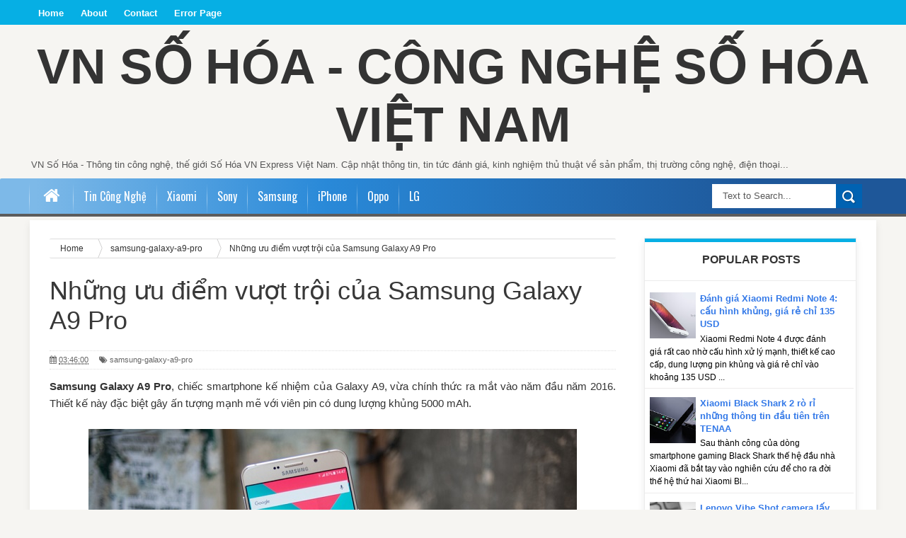

--- FILE ---
content_type: text/html; charset=UTF-8
request_url: https://www.vnsohoa.com/2016/06/nhung-uu-diem-vuot-troi-cua-samsung-galaxy-a9-pro.html
body_size: 42485
content:
<!DOCTYPE html>
<html dir='ltr' xmlns='http://www.w3.org/1999/xhtml' xmlns:b='http://www.google.com/2005/gml/b' xmlns:data='http://www.google.com/2005/gml/data' xmlns:expr='http://www.google.com/2005/gml/expr'>
<head>
<link href='https://www.blogger.com/static/v1/widgets/335934321-css_bundle_v2.css' rel='stylesheet' type='text/css'/>
<script async='async' data-ad-client='ca-pub-7381392817060441' src='https://pagead2.googlesyndication.com/pagead/js/adsbygoogle.js'></script>
<!-- Global site tag (gtag.js) - Google Analytics -->
<script async='async' src='https://www.googletagmanager.com/gtag/js?id=G-Q5VDY24NS4'></script>
<script>
  window.dataLayer = window.dataLayer || [];
  function gtag(){dataLayer.push(arguments);}
  gtag('js', new Date());

  gtag('config', 'G-Q5VDY24NS4');
</script>
<!--[if lt IE 9]> <script src="http://html5shiv.googlecode.com/svn/trunk/html5.js"> </script> <![endif]-->
<link href="//fonts.googleapis.com/css?family=Oswald&amp;ver=4.0.1" id="heading_font-css" media="all" rel="stylesheet" type="text/css">
<meta content='width=device-width,initial-scale=1,minimum-scale=1,maximum-scale=1' name='viewport'/>
<meta content='text/html;charset=UTF-8' http-equiv='Content-Type'/>
<meta content='IE=edge,chrome=1' http-equiv='X-UA-Compatible'/>
<meta content='text/html; charset=UTF-8' http-equiv='Content-Type'/>
<meta content='blogger' name='generator'/>
<link href='https://www.vnsohoa.com/favicon.ico' rel='icon' type='image/x-icon'/>
<link href='https://www.vnsohoa.com/2016/06/nhung-uu-diem-vuot-troi-cua-samsung-galaxy-a9-pro.html' rel='canonical'/>
<link rel="alternate" type="application/atom+xml" title="VN Số Hóa - Công nghệ Số Hóa Việt Nam - Atom" href="https://www.vnsohoa.com/feeds/posts/default" />
<link rel="alternate" type="application/rss+xml" title="VN Số Hóa - Công nghệ Số Hóa Việt Nam - RSS" href="https://www.vnsohoa.com/feeds/posts/default?alt=rss" />
<link rel="service.post" type="application/atom+xml" title="VN Số Hóa - Công nghệ Số Hóa Việt Nam - Atom" href="https://www.blogger.com/feeds/4938928237855658477/posts/default" />

<link rel="alternate" type="application/atom+xml" title="VN Số Hóa - Công nghệ Số Hóa Việt Nam - Atom" href="https://www.vnsohoa.com/feeds/5878391746341600502/comments/default" />
<!--Can't find substitution for tag [blog.ieCssRetrofitLinks]-->
<link href='https://blogger.googleusercontent.com/img/b/R29vZ2xl/AVvXsEi0O5sqQnbpI3p5ndD9zd3Rkif0MhBhefoCgcjb6IazcIqTRvjSIuSA7bfZLgnxGdg6DhoIJ9yeLGLALAZb7FKtMdLsQ-4oKwcUizQ6L-HEMr-sZ7qfCRqFYATyOc9JSF-Lq3r0t8gTC6k/s1600/samsung-galaxy-a9-pro-1.jpg' rel='image_src'/>
<meta content='Samsung Galaxy A9 Pro, chiếc smartphone kế nhiệm của Galaxy A9, vừa chính thức ra mắt vào năm đầu năm 2016.' name='description'/>
<meta content='https://www.vnsohoa.com/2016/06/nhung-uu-diem-vuot-troi-cua-samsung-galaxy-a9-pro.html' property='og:url'/>
<meta content='Những ưu điểm vượt trội của Samsung Galaxy A9 Pro' property='og:title'/>
<meta content='Samsung Galaxy A9 Pro, chiếc smartphone kế nhiệm của Galaxy A9, vừa chính thức ra mắt vào năm đầu năm 2016.' property='og:description'/>
<meta content='https://blogger.googleusercontent.com/img/b/R29vZ2xl/AVvXsEi0O5sqQnbpI3p5ndD9zd3Rkif0MhBhefoCgcjb6IazcIqTRvjSIuSA7bfZLgnxGdg6DhoIJ9yeLGLALAZb7FKtMdLsQ-4oKwcUizQ6L-HEMr-sZ7qfCRqFYATyOc9JSF-Lq3r0t8gTC6k/w1200-h630-p-k-no-nu/samsung-galaxy-a9-pro-1.jpg' property='og:image'/>
<title>
Những ưu điểm vượt trội của Samsung Galaxy A9 Pro - VN Số Hóa - Công nghệ Số Hóa Việt Nam
</title>
<!-- Description and Keywords (start) -->
<meta content='YOUR KEYWORDS HERE' name='keywords'/>
<!-- Description and Keywords (end) -->
<meta content='Những ưu điểm vượt trội của Samsung Galaxy A9 Pro' property='og:title'/>
<meta content='https://www.vnsohoa.com/2016/06/nhung-uu-diem-vuot-troi-cua-samsung-galaxy-a9-pro.html' property='og:url'/>
<meta content='article' property='og:type'/>
<meta content='https://blogger.googleusercontent.com/img/b/R29vZ2xl/AVvXsEi0O5sqQnbpI3p5ndD9zd3Rkif0MhBhefoCgcjb6IazcIqTRvjSIuSA7bfZLgnxGdg6DhoIJ9yeLGLALAZb7FKtMdLsQ-4oKwcUizQ6L-HEMr-sZ7qfCRqFYATyOc9JSF-Lq3r0t8gTC6k/s1600/samsung-galaxy-a9-pro-1.jpg' property='og:image'/>
<meta content='Samsung Galaxy A9 Pro, chiếc smartphone kế nhiệm của Galaxy A9, vừa chính thức ra mắt vào năm đầu năm 2016.' name='og:description'/>
<meta content='VN Số Hóa - Công nghệ Số Hóa Việt Nam' property='og:site_name'/>
<meta content='https://www.vnsohoa.com/' name='twitter:domain'/>
<meta content='Những ưu điểm vượt trội của Samsung Galaxy A9 Pro' name='twitter:title'/>
<meta content='summary_large_image' name='twitter:card'/>
<meta content='https://blogger.googleusercontent.com/img/b/R29vZ2xl/AVvXsEi0O5sqQnbpI3p5ndD9zd3Rkif0MhBhefoCgcjb6IazcIqTRvjSIuSA7bfZLgnxGdg6DhoIJ9yeLGLALAZb7FKtMdLsQ-4oKwcUizQ6L-HEMr-sZ7qfCRqFYATyOc9JSF-Lq3r0t8gTC6k/s1600/samsung-galaxy-a9-pro-1.jpg' name='twitter:image'/>
<meta content='Những ưu điểm vượt trội của Samsung Galaxy A9 Pro' name='twitter:title'/>
<meta content='Samsung Galaxy A9 Pro, chiếc smartphone kế nhiệm của Galaxy A9, vừa chính thức ra mắt vào năm đầu năm 2016.' name='twitter:description'/>
<!-- Social Media meta tag need customer customization -->
<meta content='Facebook App ID here' property='fb:app_id'/>
<meta content='Facebook Admin ID here' property='fb:admins'/>
<meta content='@username' name='twitter:site'/>
<meta content='@username' name='twitter:creator'/>
<!-- Fonts And Others -->
<link href="//fonts.googleapis.com/css?family=Fjalla+One" rel="stylesheet" type="text/css">
<link href='https://maxcdn.bootstrapcdn.com/font-awesome/4.4.0/css/font-awesome.min.css' rel='stylesheet'/>
<style id='page-skin-1' type='text/css'><!--
/*
-----------------------------------------------
Blogger Template Style
Name:        Daily News
Author :     http://www.soratemplates.com
License:     Free Version
----------------------------------------------- */
html,body,div,span,applet,object,iframe,h1,h2,h3,h4,h5,h6,p,blockquote,pre,a,abbr,acronym,address,big,cite,code,del,dfn,em,img,ins,kbd,q,s,samp,small,strike,strong,sub,sup,tt,var,b,u,i,center,dl,dt,dd,ol,ul,li,fieldset,form,label,legend,table,caption,tbody,tfoot,thead,tr,th,td,article,aside,canvas,details,embed,figure,figcaption,footer,header,hgroup,menu,nav,output,ruby,section,summary,time,mark,audio,video{margin:0;padding:0;border:0;font-size:100%;font:inherit;vertical-align:baseline;}
/* HTML5 display-role reset for older browsers */
article,aside,details,figcaption,figure,footer,header,hgroup,menu,nav,section{display:block;}body{line-height:1;display:block;}*{margin:0;padding:0;}html{display:block;}ol,ul{list-style:none;}blockquote,q{quotes:none;}blockquote:before,blockquote:after,q:before,q:after{content:&#39;&#39;;content:none;}table{border-collapse:collapse;border-spacing:0;}
/* FRAMEWORK */
body#layout #mywrapper {
width: 70%;
}
body#layout #post-wrapper {
width: 60%;
float: left;
}
body#layout #sidebar-narrow {
width: 22%;
}
body#layout div#main {
width: 100%;
}
.popular-posts .quickedit img {width: 18px; height: 18px;}
a.quickedit {background:transparent!important;}
.navbar,.post-feeds,.feed-links{display:none;
}
.section,.widget{margin:0 0 0 0;padding:0 0 0 0;
}
strong,b{font-weight:bold;
}
cite,em,i{font-style:italic;
}
a:link{color:#357ae8;text-decoration:none;outline:none;transition:all 0.25s;-moz-transition:all 0.25s;-webkit-transition:all 0.25s;
}
a:visited{color:#1000ff;text-decoration:none;
}
a:hover{color:#0094C3;text-decoration:none;
}
a img{border:none;border-width:0;outline:none;
}
abbr,acronym{border-bottom:1px dotted;cursor:help;
}
sup,sub{vertical-align:baseline;position:relative;top:-.4em;font-size:86%;
}
sub{top:.4em;}small{font-size:86%;
}
kbd{font-size:80%;border:1px solid #999;padding:2px 5px;border-bottom-width:2px;border-radius:3px;
}
mark{background-color:#ffce00;color:black;
}
p,blockquote,pre,table,figure,hr,form,ol,ul,dl{margin:1.5em 0;
}
hr{height:1px;border:none;background-color:#666;
}
/* heading */
h1,h2,h3,h4,h5,h6{font-weight:bold;line-height:normal;margin:0 0 0.6em;
}
h1{font-size:200%
}
h3{font-size:160%
}
h4{font-size:140%
}
h5{font-size:120%
}
h6{font-size:100%
}
/* list */
ol,ul,dl{margin:.5em 0em .5em 3em
}
ol{list-style:decimal outside
}
ul{list-style:disc outside
}
li{margin:.5em 0
}
dt{font-weight:bold
}
dd{margin:0 0 .5em 2em
}
/* form */
input,button,select,textarea{font:inherit;font-size:100%;line-height:normal;vertical-align:baseline;
}
textarea{display:block;-webkit-box-sizing:border-box;-moz-box-sizing:border-box;box-sizing:border-box;
}
/* code blockquote */
pre,code{font-family:&quot;Courier New&quot;,Courier,Monospace;color:inherit;
}
pre{white-space:pre;word-wrap:normal;overflow:auto;
}
.post-body blockquote {
background: url(https://blogger.googleusercontent.com/img/b/R29vZ2xl/AVvXsEjqhuX-veojTytorXbL_aF_gZBtISQo78pKlRGYv83tRlfmXxGczZqV9-WZUYSUIAvnTGTyZ1Z54ps-n7LYWLPYFgs0EYrxQeBRsnYsI8Isn6uTUZTqDIop6YlikjW30BEe1TWDc80L35zW/s50/quote.png) no-repeat scroll left 18px transparent;
font-family: Monaco,Georgia,&quot;
font-size: 100%;
font-style: italic;
line-height: 22px;
margin: 20px 0 30px 20px;
min-height: 60px;
padding: 0 0 0 60px;
}
/* table */
.post-body table[border=&quot;1&quot;] th, .post-body table[border=&quot;1&quot;] td, .post-body table[border=&quot;1&quot;] caption{border:1px solid;padding:.2em .5em;text-align:left;vertical-align:top;
}
.post-body table.tr-caption-container {border:1px solid #e5e5e5;
}
.post-body th{font-weight:bold;
}
.post-body table[border=&quot;1&quot;] caption{border:none;font-style:italic;
}
.post-body table{
}
.post-body td, .post-body th{vertical-align:top;text-align:left;font-size:13px;padding:3px 5px;border:1px solid #e5e5e5;
}
.post-body th{background:#f0f0f0;
}
.post-body table.tr-caption-container td {border:none;padding:8px;
}
.post-body table.tr-caption-container, .post-body table.tr-caption-container img, .post-body img {max-width:100%;height:auto;
}
.post-body td.tr-caption {color:#666;font-size:80%;padding:0px 8px 8px !important;
}
img {
max-width:100%;
height:auto;
border:0;
}
table {
max-width:100%;
}
body#layout #outer-wrapper, body#layout .post-container, body#layout .sidebar-container {
padding:0 0 0 0;
}
body#layout #header-wrapper {
margin-top:60px;
}
body#layout .panel {
float:left;
width:79px;
}
.clear {
clear:both;
}
.clear:after {
visibility:hidden;
display:block;
font-size:0;
content:" ";
clear:both;
height:0;
}
body {
background:#F6F5F2 none repeat scroll top left;
margin:0 0 0 0;
padding:0 0 0 0;
color:#333333;
font:normal normal 13px Arial, sans-serif;
text-align:left;
background-color: #F6F5F2;
background-size: auto;
}
/* outer-wrapper */
#outer-wrapper {
background:#ffffff;
max-width:1196px;
margin:0px auto;
-moz-box-shadow: 0 4px 10px rgba(0, 0, 0, .08);
box-shadow: 0 4px 10px rgba(0, 0, 0, .08);
-webkit-box-shadow: 0 4px 10px rgba(0, 0, 0, .08);
overflow:hidden;
}
/* NAVIGATION MENU */
.top-menu {
font-size: 13px;
font-family: Arial;
margin: 0 auto;
height: 35px;
background: #06AFE4;
overflow: hidden;
padding: 0px;
font-weight: 600;
}
.menubar {
list-style-type:none;
margin:0 0 0 0;
padding:0 0 0 0;
}
.menubar li {
display:block;
float:left;
line-height:38px;
margin:0 0 0 0;
padding:0 0 0 0;
}
.menubar li a {
color: #fff;
display: block;
padding: 0 12px;
}
.menubar li a:hover {
color:#f9f9f9;
}
.menubar li:before {
position: absolute;
top: 0px;
left: -1px;
display: block;
content: '';
height: 100%;
width: 1px;
box-sizing: border-box;
-moz-box-sizing: border-box;
-webkit-box-sizing: border-box;
background: url('https://blogger.googleusercontent.com/img/b/R29vZ2xl/AVvXsEg6CHemh3NGNlI-CnMErkb_-n2dnFAx5p0C5Zsgt56SQAbmrZfoaiwujoIF9V21xq_4ROh4G5Pma8_9BumdHNURycSHpYgTMJ2och-D1xAP2DlLrAs7tvc1mp-CXfoMEadeB3X9kCELQ40/s1600/header-separator.png') repeat transparent;
z-index: 9999;
}
ul.socialbar {
height:38px;
margin:-4px 0 0 0;
padding:0 0;
float:right;
}
ul.socialbar li {
display:inline-block;
list-style-type:none;
float:right;
margin:0 0;
padding:0 0;
border-right:none;
}
/* HEADER WRAPPER */
#header-wrapper {
margin:0 auto;
overflow:hidden;
padding: 0 28px;
min-height: 120px;
}
.header {
width: 100%;
max-width: 100%;
margin: 18px 0 0;
}
.header h1.title,.header p.title {
font:normal bold 70px Arial;
margin:0 0 0 0;
text-transform:uppercase;
}
.titlewrapper {
text-align: center;
}
.header .description {
color:#555555;
}
.header a {
color:#333333;
}
.header a:hover {
color:#999;
}
.header img {
display:block;
margin:0 auto;
}
.header-right {
float:right;
padding:0;
overflow:hidden;
margin:29px 0;
width:72.8%;
max-width:728px;
}
.header-right img {
display:block;
}
#nav {
height: 48px;
line-height: 48px;
background: #2c2c2c;
margin: 0 auto;
min-height: 50px;
z-index: 12;
/* padding: 0 27px; */
width: 100%;
background: #06AFE4;
border-bottom: 4px solid #5C5C5C;
background: rgb(125,185,232);
border-top-right-radius: 2px;
margin-bottom: 5px;
border-top-left-radius: 2px;
background: -moz-linear-gradient(left, rgba(125,185,232,1) 4%, rgba(41,137,216,1) 36%, rgba(30,87,153,1) 84%);
background: -webkit-gradient(linear, left top, right top, color-stop(4%,rgba(125,185,232,1)), color-stop(36%,rgba(41,137,216,1)), color-stop(84%,rgba(30,87,153,1)));
background: -webkit-linear-gradient(left, rgba(125,185,232,1) 4%,rgba(41,137,216,1) 36%,rgba(30,87,153,1) 84%);
background: -o-linear-gradient(left, rgba(125,185,232,1) 4%,rgba(41,137,216,1) 36%,rgba(30,87,153,1) 84%);
background: -ms-linear-gradient(left, rgba(125,185,232,1) 4%,rgba(41,137,216,1) 36%,rgba(30,87,153,1) 84%);
background: linear-gradient(to right, rgba(125,185,232,1) 4%,rgba(41,137,216,1) 36%,rgba(30,87,153,1) 84%);
filter: progid:DXImageTransform.Microsoft.gradient( startColorstr='#7db9e8', endColorstr='#1e5799',GradientType=1 );
}
.menubar2 {
list-style: none;
margin:0 0 0 0;
*zoom: 1;
float:left;
}
.menubar2:before,
.menubar2:after {
content: " ";
display: table;
}
.menubar2:after {
clear: both;
}
.menubar2 ul {
list-style: none;
margin:0 0 0 0;
width:12em;
}
.menubar2 a {
display:block;
padding:0 15px;
}
.menubar2 li {
position: relative;
margin:0 0;
padding: 0 1px 0 0;
}
.menubar2 > li {
float: left;
}
.menubar2 > li > a {
display: block;
height:50px;
line-height:50px;
font-size: 16px;
text-decoration: none;
color: #57595a;
font-family: Oswald, 'Droid Sans', sans-serif;
color: #fff;
padding: 0 14px;
}
.menubar2 > li:hover > a {
background:#212326;
color:#fff;
}
.menubar2 li ul {
background: #2c2c2c;
display:block;
position:absolute;
left:0;
z-index:999999999999999;
visibility:hidden;
opacity:0;
-webkit-transition:all .25s ease-out;
-moz-transition:all .25s ease-out;
-ms-transition:all .25s ease-out;
-o-transition:all .25s ease-out;
transition:all .25s ease-out;
}
.menubar2 li li ul {
left:100%;
top:-1px;
}
.menubar2 > li.hover > ul {
visibility:visible;
opacity:10;
}
.menubar2 li li.hover ul {
visibility:visible;
opacity:10;
}
.menubar2 li li a {
display: block;
position: relative;
z-index: 100;
line-height: 32px;
border-bottom: 1px solid #222;
font-size: 16px;
padding: 2px 4px 2px 12px;
text-decoration: none;
color: #ddd;
font-family: Oswald, 'Droid Sans', sans-serif;
}
ul#menu-main li:before {
position: absolute;
top: 0px;
left: -1px;
display: block;
content: '';
height: 100%;
width: 1px;
box-sizing: border-box;
-moz-box-sizing: border-box;
-webkit-box-sizing: border-box;
background: url('https://blogger.googleusercontent.com/img/b/R29vZ2xl/AVvXsEg6CHemh3NGNlI-CnMErkb_-n2dnFAx5p0C5Zsgt56SQAbmrZfoaiwujoIF9V21xq_4ROh4G5Pma8_9BumdHNURycSHpYgTMJ2och-D1xAP2DlLrAs7tvc1mp-CXfoMEadeB3X9kCELQ40/s1600/header-separator.png') repeat transparent;
z-index: 1;
}
.menubar2 li li a:hover {
color:#fff;
}
.menubar2 li li li a {
color: #e0dfdf;
font-family: 'Droid Sans', sans-serif;
text-shadow: 0 1px 1px #4B4B4B;
z-index:20;
}
i.fa.fa-home {
font-size: 25px;
padding: 12px 5px;
}
/* CONTENT WRAPPER */
#content-wrapper {
background-color:transparent;
margin: 0 auto;
padding: 10px 28px 0;
word-wrap:break-word;
}
.largebanner {
background:#fff;
border-right:1px solid #e5e5e5;
border-bottom:1px solid #e5e5e5;
border-left:1px solid #e5e5e5;
}
.largebanner .widget {
padding:15px 14px;
overflow:hidden;
}
.largebanner img, .largebanner iframe{
display:block;
max-width:100%;
border:none;
overflow:hidden;
}
/* POST WRAPPER */
#post-wrapper {
background:transparent;
float:left;
width:825px;
max-width:825px;
margin: 0 10px 10px 0;
}
.post-container {
padding:15px 0px 0 0;
}
.breadcrumbs {border-bottom: 1px solid #DDDDDD;border-radius: 2px 2px 2px 2px;border-top: 1px solid #DDDDDD;font-size: 90%;height: 16px;margin-bottom: 10px;margin-top: 1px;overflow: hidden;padding: 5px;}
.breadcrumbs > span {background: url("https://blogger.googleusercontent.com/img/b/R29vZ2xl/AVvXsEjeuFvTpgvR4YWcBbktSmOu3Qc7uPDuDz5MmzooNcw1ltOJd8NctBdLS1DYLupt6eD268ZBtAc5Qm4os1I5sGwnwmk6jXTuI9_k4-_6_T7Y3cbNsCSFaiVmfbPl5gKosD-WA-eM5KsR5MQ/s200/bc_separator.png") no-repeat scroll right center transparent;padding: 10px 25px 10px 10px;}
.breadcrumbs > span:last-child {background: none repeat scroll 0 0 transparent;color: #333333;}
.breadcrumbs a {color: #333333;}
.post {
background:#ffffff;
margin:0 0 15px;
padding:15px 0;
border-bottom: 1px solid #E2E2E2;
}
.post-body {
line-height:1.6em;
}
h2.post-title, h1.post-title {
font:normal normal 20px Helvetica, Arial, sans-serif;
}
h2.post-title a, h1.post-title a, h2.post-title, h1.post-title {
color:#383838;
}
h2.post-title a:hover, h1.post-title a:hover {
color:#0072C6;
}
.img-thumbnail {
background:#fbfbfb url(https://blogger.googleusercontent.com/img/b/R29vZ2xl/AVvXsEjis9muQnDtHLGR6mms17cvHkUm6BXhDuSfIOsEcm7P_WhyphenhyphenivVNA-1spaQOhVPpfyuC4U0sIGmjehKgErePm7P3cSbHnHW9zbkqdNz0prZQ_euz2TEYrQEwMxvrfaCNbTiUIePKkecdrPbI/w200-c-h140/no-image.png) no-repeat center center;
position:relative;
float:left;
width:200px;
height:150px;
margin:0 15px 0 0;
}
.img-thumbnail img {
width:200px;
height:150px;
}
span.rollover {
}
span.rollover:before {
content:"";
position: absolute;
width:24px;
height:24px;
margin:-12px;
top:50%;
left:50%;
}
span.rollover:hover {
opacity: .7;
-o-transition:all 1s;
-moz-transition:all 1s;
-webkit-transition:all 1s;
}
.post-info {
background: transparent;
margin: 0 0 12px;
color: #666666;
font-size: 11px;
padding: 5px 0;
border-bottom: 1px dotted #dedede;
border-top: 1px dotted #dedede;
}
.post-info a {
display:inline-block;
color:#666666;
}
.author-info, .time-info, .comment-info, .label-info, .review-info {
margin-right:12px;
display:inline;
}
a.readmore {
display:inline-block;
margin:15px 0 0;
background-color:#ffffff;
border:1px solid #dddddd;
padding:0px 10px;
line-height:26px;
color:#333333;
font-size:11px;
font-weight:bold;
text-transform:uppercase;
}
a.readmore:hover  {
border:1px solid #aaaaaa;
}
/* Page Navigation */
.pagenavi {
clear:both;
margin:-5px 0 10px;
text-align:center;
font-size:11px;
font-weight:bold;
text-transform:uppercase;
}
.pagenavi span,.pagenavi a {
padding:6px 10px;
margin-right:3px;
display:inline-block;
color:$(readmore.color);
background-color:$(readmore.background.color);
border: 1px solid $(readmore.border.color);
}
.pagenavi .current, .pagenavi .pages, .pagenavi a:hover {
border: 1px solid $(readmore.hover.color);
}
.pagenavi .pages {
display:none;
}
/* SIDEBAR WRAPPER */
#sidebar-wrapper {
background:transparent;
float:right;
width:30%;
max-width:300px;
margin:0 auto;
}
.sidebar-container {
padding:15px 0;
}
.sidebar h2, .panel h2 {
color:#333333;
margin:0 0 10px 0;
padding:6px 0;
text-transform:uppercase;
position:relative;
text-align: center;
border-top: 5px solid #06AFE4;
font-family: "Helvetica Neue",Helvetica,Arial,sans-serif;
border-bottom: 1px solid #EBEBEB;
line-height: 42px;
color: #222;
padding: 4px 5px 10px 8px;
text-transform: uppercase;
height: 40px;
font-size: 15px;
font-weight: bold;
text-align: center;
}
div#sidebar .widget {
border: 1px solid #ebebeb;
-moz-box-shadow: 0 4px 10px rgba(0, 0, 0, .08);
box-shadow: 0 4px 10px rgba(0, 0, 0, .08);
-webkit-box-shadow: 0 4px 10px rgba(0, 0, 0, .08);
margin-bottom: 25px;
}
#sidebar h2 span, #sidebar-narrow h2 span {
color: #333;
font-size: 16px;
font-family: 'Droid Arabic Kufi', Helvetica, Georgia, serif;
font-weight: 600;
}
#bottombar h2 span {
color: #fff;
font-size: 16px;
font-family: 'Droid Arabic Kufi', Helvetica, Georgia, serif;
font-weight: 400;
}
#related-posts h2 span:after,#sidebar h2 span:after,#bottombar h2 span:after,#sidebar-narrow h2 span:after {
}
.sidebar h2:after, .panel h2:after {
content: " ";
width:90px;
height: 0px;
position: absolute;
left: 0;
bottom: -2px;
}
.sidebar .widget {
margin:0 0 15px;
}
.sidebar ul, .sidebar ol {
list-style-type:none;
margin:0 0 0 0;
padding:0 0 0 0;
}
.sidebar li {
margin:5px 0;
padding:0 0 0 0;
}
/* Recent Post */
.recent-post-title {
background: transparent;
margin: 0 0 15px;
padding: 0;
position: relative;
text-align: center;
border-top: 5px solid #06AFE4;
}
.recent-post-title span {
padding: 7px 10px;
font-size: 15px;
z-index: 999;
position: relative;
}
.recent-post-title h2 {
background: transparent;
color: #fff;
font-size: 18px;
font-family: 'Droid Arabic Kufi', Helvetica, Georgia, serif;
font-weight: normal;
font-family: "Helvetica Neue",Helvetica,Arial,sans-serif;
border-bottom: 1px solid #EBEBEB;
line-height: 42px;
color: #222;
padding: 4px 5px 10px 8px;
text-transform: uppercase;
height: 40px;
font-size: 15px;
font-weight: bold;
text-align: center;
}
.recent-post-title h2 a {
color:#333;
}
.stylebox {
float: left;
width: 48.4%;
margin: 0 10px 0 0;
border: 1px solid #ebebeb;
-moz-box-shadow: 0 4px 10px rgba(0, 0, 0, .08);
box-shadow: 0 4px 10px rgba(0, 0, 0, .08);
-webkit-box-shadow: 0 4px 10px rgba(0, 0, 0, .08);
margin-bottom: 25px;
}
.stylebox .widget {
}
.stylebox .widget-content {
background:#ffffff;
padding:0 15px;
}
.stylebox ul {
list-style-type:none;
margin:0 0 0 0;
padding:0 0 0 0;
}
.stylebox1 {
float:left;
width:98%;
margin:0 0;
border: 1px solid #ebebeb;
-moz-box-shadow: 0 4px 10px rgba(0, 0, 0, .08);
box-shadow: 0 4px 10px rgba(0, 0, 0, .08);
-webkit-box-shadow: 0 4px 10px rgba(0, 0, 0, .08);
margin-bottom: 25px;
}
.stylebox1 .widget {
padding:0 0px 15px 0;
}
.stylebox1 .widget-content {
background:#ffffff;
padding: 0 15px;
}
.stylebox1  ul {
list-style-type:none;
margin:0 0 0 0;
padding:0 0 0 0;
}
/* Recent Post */
ul.xpose_thumbs {
margin:0 0 0 0;
}
ul.xpose_thumbs li {
font-size:12px;
min-height:68px;
margin:0 0 8px;
padding:0 0 8px;
border-bottom:1px dotted #e5e5e5;
}
ul.xpose_thumbs .xpose_thumb {
position:relative;
background:#fbfbfb;
margin:3px 0 10px 0;
width:100%;
height:50px;
padding-bottom:46%;
overflow:hidden;
}
ul.xpose_thumbs .xpose_thumb img {
height:auto;
width:100%;
}
ul.xpose_thumbs1 {
margin:0 0 0 0;
width:100%;
float:left;
}
ul.xpose_thumbs1 li {
font-size:12px;
min-height:68px;
margin:0 0 8px;
padding:0 0 8px;
}
ul.xpose_thumbs1 .xpose_thumb {
position: relative;
background: #fbfbfb;
margin: 3px 0 10px 0;
width: 48%;
float: left;
height: 210px;
overflow:hidden;
}
ul.xpose_thumbs1 .xpose_thumb img {
height:auto;
width:100%;
}
ul.xpose_thumbs2 {
font-size:13px;
}
ul.xpose_thumbs2 li {
padding:0 0;
min-height:85px;
font-size:11px;
margin: 0 0 8px;
padding: 0 0 8px;
border-bottom:1px dotted #e5e5e5;
}
ul.xpose_thumbs2 .xpose_thumb2 {
background:#fbfbfb;
float:left;
margin:3px 14px 0 0;
height:80px;
width:80px;
}
ul.xpose_thumbs2 .xpose_thumb2 img {
height:80px;
width:80px;
}
.rightm {
/* margin-left: 33px; */
width: 49%;
float: right;
margin-top: 10px;
}
span.xpose_title {
display: block;
margin: 0 0 5px;
line-height: 1.4em;
font-family: 'Droid Arabic Kufi', Helvetica, Georgia, serif;
font-size: 22px;
font-weight: normal;
}
span.xpose_title2 {
font-size:18px;
}
span.rp_summary {
display:block;
margin:6px 0 0;
color:#666666;
}
span.xpose_meta {
font-size: 13px;
line-height: 24px;
color: #aaa;
font-family: Arial,'Droid Arabic Kufi', Helvetica, Georgia, serif;
}
span.xpose_meta a {
color:#aaa !important;
display:inline-block;
}
span.xpose_meta_date, span.xpose_meta_comment, span.xpose_meta_more  {
display:inline-block;
margin-right:8px;
}
span.xpose_meta_date:before {
content: "\f073";
font-family: FontAwesome;
font-style: normal;
font-weight: normal;
text-decoration: inherit;
padding-right:4px;
}
span.xpose_meta_comment:before  {
content: "\f086";
font-family: FontAwesome;
font-style: normal;
font-weight: normal;
text-decoration: inherit;
padding-right:4px;
}
span.xpose_meta_more:before {
content: "\f0a9";
font-family: FontAwesome;
font-style: normal;
font-weight: normal;
text-decoration: inherit;
padding-right:4px;
}
ul.xpose_thumbs2 li a:hover, ul.xpose_thumbs li a:hover {
color:#7f0906;
}
ul.xpose_thumbs22 {
font-size:13px;
width:100%;
float:right;
}
ul.xpose_thumbs22 li {
padding:0 0;
min-height: 82px;
font-size: 11px;
margin: 0 0 8px;
width: 37%;
float: left;
padding: 0 0 8px;
border-bottom: 1px dotted #e5e5e5;
}
ul.xpose_thumbs22 .xpose_thumb2 {
background:#fbfbfb;
float:left;
margin:3px 14px 0 0;
height:80px;
width:80px;
}
ul.xpose_thumbs22 .xpose_thumb2 img {
height:80px;
width:80px;
}
span.xpose_title {
display: block;
margin: 0 0 5px;
line-height: 1.4em;
font-family: 'Droid Arabic Kufi', Helvetica, Georgia, serif;
font-size: 22px;
font-weight: normal;
}
span.xpose_title2 {
font-size:18px;
}
span.rp_summary {
display:block;
margin:6px 0 0;
color:#666666;
}
span.xpose_meta {
font-size: 13px;
line-height: 24px;
color: #aaa;
font-family: Arial,'Droid Arabic Kufi', Helvetica, Georgia, serif;
}
span.xpose_meta a {
color:#aaa !important;
display:inline-block;
}
span.xpose_meta_date, span.xpose_meta_comment, span.xpose_meta_more  {
display:inline-block;
margin-right:8px;
}
span.xpose_meta_date:before {
content: "\f073";
font-family: FontAwesome;
font-style: normal;
font-weight: normal;
text-decoration: inherit;
padding-right:4px;
}
span.xpose_meta_comment:before  {
content: "\f086";
font-family: FontAwesome;
font-style: normal;
font-weight: normal;
text-decoration: inherit;
padding-right:4px;
}
span.xpose_meta_more:before {
content: "\f0a9";
font-family: FontAwesome;
font-style: normal;
font-weight: normal;
text-decoration: inherit;
padding-right:4px;
}
ul.xpose_thumbs22 li a:hover, ul.xpose_thumbs li a:hover {
color:#0094C3;
}
/* BOTTOMBAR */
#bottombar {
background: #252525;
overflow: hidden;
margin: 0 auto;
padding: 15px 28px;
color: #dddddd;
}
#bottombar .left {
float:left;
width:34%;
}
#bottombar .center {
float:left;
width:34%;
}
#bottombar .right {
float:right;
width:32%;
}
#bottombar .left .widget, #bottombar .center .widget {
margin:0 15px 15px 0;
}
#bottombar .right .widget {
margin:0 0 15px 0;
}
#bottombar h2 {
font: normal bold 13px Arial, sans-serif;
margin: 0 0 10px 0;
padding: 6px 0;
text-transform: uppercase;
position: relative;
color: #fff;
border-bottom: 1px dotted #5A5656;
padding: 10px 0;
}
#bottombar ul, #bottombar ol {
list-style-type:none;
margin:0 0 0 0;
padding:0 0 0 0;
}
#bottombar li {
margin:5px 0;
padding:0 0 0 0;
}
#bottombar ul li:before {
color:#eeeeee !important;
}
#bottombar a {
color:#dddddd;
}
#bottombar a:hover {
color:#ffffff;
}
/* FOOTER */
#footer-wrapper {
background:#353535;
margin:0 auto;
padding:8px 20px;
overflow:hidden;
color:#eeeeee;
-moz-box-shadow: 0px 0px 2px black;
-webkit-box-shadow: 0px 0px 2px black;
box-shadow: 0px 0px 2px black;
background: #303436;
margin: 0 auto;
font-size: 12px;
padding: 5px 20px;
border-top: 1px solid #3D3D3D;
}
.footer-left {
float:left;
margin:10px;
}
.footer-right {
float:right;
margin:10px;
}
#footer-wrapper a {
color:#eeeeee;
}
#footer-wrapper a:hover {
color:#ffffff;
}
/* CUSTOM WIDGET */
.widget ul {
line-height:1.4em;
}
/* Tab Menu */
.set, .panel {
margin: 0 0;
}
.tabs .panel {
padding:0 0;
}
.tabs-menu {
border-bottom:3px solid #E73138;
padding: 0 0;
margin:0 0;
}
.tabs-menu li {
font:normal bold 12px Arial, sans-serif;
display: inline-block;
*display: inline;
zoom: 1;
margin: 0 3px 0 0;
padding:10px;
background:#fff;
border:1px solid #e5e5e5;
border-bottom:none !important;
color:#333333;
cursor:pointer;
position:relative;
}
.tabs-menu .active-tab {
background:#E73138;
border:1px solid #E73138;
border-bottom:none !important;
color:#fff;
}
.tabs-content {
padding:10px 0;
}
.tabs-content .widget li {
float:none !important;
margin:5px 0;
}
.tabs-content .widget ul {
overflow:visible;
}
aside#sidebar-wrapper li {
/* margin-left: 15px; */
border-bottom: 1px solid #EEECEC;
padding: 5px 15px;
}
/* label
.label-size-1,.label-size-2,.label-size-3,.label-size-4,.label-size-5 {
font-size:100%;
filter:alpha(100);
opacity:10
}
.cloud-label-widget-content{
text-align:left
}
.label-size {
background:#E73037;
display:block;
float:left;
margin:0 3px 3px 0;
color:#ffffff;
font-size:11px;
text-transform:uppercase;
}
.label-size a,.label-size span{
display:inline-block;
color:#ffffff !important;
padding:6px 8px;
font-weight:bold;
}
.label-size:hover {
background:#333333;
}
.label-count {
white-space:nowrap;
padding-right:3px;
margin-left:-3px;
background:#333333;
color:#fff !important;
}
.label-size {
line-height:1.2
}*/
/* Custom CSS for Blogger Popular Post Widget */
.PopularPosts ul,
.PopularPosts li,
.PopularPosts li img,
.PopularPosts li a,
.PopularPosts li a img {
margin:0 0;
padding:0 0;
list-style:none;
border:none;
background:none;
outline:none;
}
.PopularPosts ul {
margin:.5em 0;
list-style:none;
color:black;
counter-reset:num;
}
.PopularPosts ul li img {
display:block;
margin:0 .5em 0 0;
width:65px;
height:65px;
float:left;
}
.PopularPosts ul li {
margin:0 10% .4em 0 !important;
padding:.5em 1.5em .5em .5em !important;
counter-increment:num;
position:relative;
}
#bottombar .PopularPosts .item-title {
padding-bottom: .2em;
font-size: 16px;
font-weight: normal;
}
/* Set color and level */
.PopularPosts ul li {margin-right:1% !important}
.PopularPosts .item-thumbnail {
margin:0 0 0 0;
}
.PopularPosts .item-snippet {
font-size:11.5px;
}
.profile-img{
display:inline;
opaciry:10;
margin:0 6px 3px 0;
}
/* back to top */
#back-to-top {
background:#353738;
color:#ffffff;
padding:8px 10px;
font-size:24px;
}
.back-to-top {
position:fixed !important;
position:absolute;
bottom:20px;
right:20px;
z-index:999;
}
/* ==== Related Post Widget Start ==== */
#related-posts h2 > span{
padding: 8px 10px;
}
#related-posts{
float:left;
width:auto;
margin-bottom:40px;
}
#related-posts h2{
background: #06AFE4;
padding: 8px 0;
font: normal normal 18px Oswald;
text-transform: uppercase;
font: normal bold 12px Arial, sans-serif;
text-align: left;
color: #fff;
margin-bottom: 5px;
}
#related-posts #r-title {
width:100%;
padding:8px 0px 20px;
color:#fff;
height:25px;
text-align:left;
margin:-59px 0px 0px 0px;
font: normal 14px Oswald;
line-height:20px;
background: rgba(35, 35, 35, 0.9);
opacity: 0.9;filter: alpha(opacity = 90);
}
#related-posts a {
width: 259px;
text-decoration: none;
margin: 0 7px 7px 0;
float: left;
}
#related-posts h8 {
padding-left: 14px;
display: inline-block;
}
#related-posts .related_img {
padding:0px;
width:100%;
height:160px;
}
#related-posts .related_img:hover{
opacity:.7;
filter:alpha(opacity=70);
-moz-opacity:.7;
-khtml-opacity:.7;
}
/* share buttons */
.share-buttons-box {
height: 67px;
background: url(https://blogger.googleusercontent.com/img/b/R29vZ2xl/AVvXsEh9ZlBDqnFdaErykUm05nRrfshfPU1GTxeThJE-_LE7hrd2qxf7yl-xe_6vm0DzIDyEavPHiPIDKNVwRrNgNp94DtoRyKaRBJZxBEEMHwEo4X8GEkjKJuYgWhteQSjm5QNIZWY08kWNIAL1/s1600/share.png) no-repeat 330px 10px;
margin:20px 0 15px;
overflow:hidden;
}
.share-buttons {
margin:0 0;
height:67px;
float:left;
}
.share-buttons .share {
float:left;
margin-right:10px;
display:inline-block;
}
/* error and search */
.status-msg-wrap {
font-size:120%;
font-weight:bold;
width:100%;
margin:20px auto;
}
.status-msg-body {
padding:20px 2%;
width:96%;
}
.status-msg-border {
border:1px solid #e5e5e5;
opacity:10;
width:auto;
}
.status-msg-bg {
background-color:#ffffff;
}
.status-msg-hidden {
padding:20px 2%;
}
#ArchiveList ul li:before {
content:"" !important;
padding-right:0px !important;
}
/* facebook comments */
.fb-comments{width: 100% !important;}
.fb-comments iframe[style]{width: 100% !important;}
.fb-like-box{width: 100% !important;}
.fb-like-box iframe[style]{width: 100% !important;}
.fb-comments span{width: 100% !important;}
.fb-comments iframe span[style]{width: 100% !important;}
.fb-like-box span{width: 100% !important;}
.fb-like-box iframe span[style]{width: 100% !important;
}
.rich-snippet {
padding:10px;
margin:15px 0 0;
border:3px solid #eee;
font-size:12px;
}
/*-------sidebar----------------*/
.sidebar-narrow{margin:0}
#sidebar-narrow .widget{margin-bottom:30px;}
#sidebar-narrow{float:left;width:160px;margin-right: 14px;
padding: 16px 10px 0 0px;}
div#main {
width: 800px;
}
div#mywrapper {
float: left;
width: 840px;
}
#sidebartab {
margin-bottom: 15px;
margin-top: -8px;
}
.tab-widget-menu {
height: 46px;
margin: 0;
padding: 8px 0 0 2px;
}
#sidebartab .widget {
margin-bottom: 0;
padding-bottom: 0;
}
#sidebartab .h2title {
display: none;
}
#sidebartab .h2titlesmall {
display: none;
}
#sidebartab .widget-content {
box-shadow: none;
-moz-box-shadow: none;
-webkit-box-shadow: none;
border: 0;
}
.tab-widget-menu ul, .tab-widget-menu li {
list-style: none;
padding: 0;
margin: 0;
}
.tab-widget-menu li {
background: #333;
bottom: -2px;
color: #FFF;
cursor: pointer;
float: left;
height: 38px;
line-height: 38px;
margin: -2px 0px 0 0px;
padding: 0;
position: relative;
text-align: center;
width: 33.3%;
z-index: 2;
color: white;
font-size: 13px;
font-weight: bold;
font-family: Arial,'Droid Arabic Kufi', Helvetica, Georgia, serif;
}
.tab-widget-menu li.selected {
background:#06AFE4;
border-width: 1px 1px 3px;
color: #FFF;
margin-top: -2px;
}
#sidebartab .h2title, #sidebartab h2 {
display: none;
}
#sidebartab .h2titlesmall, #sidebartab h2 {
display: none;
}
#sidebartab .widget-content img {
padding: 2px;
border: 1px solid lightGrey;
width: 100px;
height: 100px;
}
#sidebartab .popular-posts li {
background: none repeat scroll 0 0 transparent;
border-bottom: 1px solid #E9E9E9;
overflow: hidden;
padding: 10px 0;
}
.PopularPosts img:hover, #sidebartab .widget-content img:hover {
-khtml-opacity: 0.4;
-moz-opacity: 0.4;
opacity: 0.4;
}
#sidebarlab .sidebar li a:hover {
color: #fff;
background: #222;
}
.PopularPosts a {font-weight:bold;}
.tagcloud a {
background: #e4e4e4;
color: #888;
display: block;
float: left;
font-size: 14px!important;
line-height: 12px;
margin: 0 2px 2px 0;
padding: 12px 17px;
}
.tagcloud a:link {
color: #255;
}
.tagcloud a:hover {
background: #06AFE4;
color: #fff;
}
.tagcloud1 a {
background: #434343;
color: #888;
display: block;
float: left;
font-size: 14px!important;
line-height: 12px;
margin: 0 2px 2px 0;
padding: 12px 17px;
}
.tagcloud1 a:link {
color: #888;
}
.tagcloud1 a:hover {
background: #06afe4;
color: #fff;
}
.showpageArea a {
clear:both;
margin:-5px 0 10px;
text-align:center;
font-size:11px;
font-weight:bold;
text-transform:uppercase;
}
.showpageNum a {
padding:6px 10px;
margin-right:3px;
display:inline-block;
color:#333333;
background-color:#ffffff;
border: 1px solid #dddddd;
}
.showpageNum a:hover {
border: 1px solid #aaaaaa;
}
.showpagePoint {
padding:6px 10px;
margin-right:3px;
display:inline-block;
color:#333333;
background-color:#ffffff;
border: 1px solid #aaaaaa;
}
.showpageOf {
display:none;
}
.showpage a {
padding:6px 10px;
margin-right:3px;
display:inline-block;
color:#333333;
background-color:#ffffff;
border: 1px solid #dddddd;
}
.showpage a:hover {
border: 1px solid #aaaaaa;
}
.showpageNum a:link,.showpage a:link {
text-decoration:none;
color:#666;
}
.button {
text-align: center;
width: 100%;
margin: 10px 0;
padding: 0;
font-size: 14px;
font-family: 'Tahoma', Geneva, Sans-serif;
color: #fff;
margin-left: 0em !important;
}
.button ul {
margin: 0;
padding: 0;
}
.button li {
display: inline-block;
margin: 10px 0;
padding: 0;
}
.demo {
border-radius: 3px;
padding: 8px 12px;
background: #e74c3c;
color: #fff !important;
transition: background-color 1s 0s ease-out;
}
.download {
border-radius: 3px;
padding: 8px 12px;
background: #3498db;
color: #fff !important;
transition: background-color 1s 0s ease-out;
}
.buton a {
color: #fff;
}
.demo:hover {
background: #c0392b;
color: #fff;
}
.download:hover {
background: #2980b9;
color: #fff;
}
.download:before {
content: "\f019";
font-family: FontAwesome;
font-weight: normal;
padding: 8px;
background: #2980b9;
margin-left: -12px;
margin-right: 6px;
border-radius: 3px 0 0 3px;
font-size: 16px;
}
.demo:before {
content: "\f06e";
font-family: FontAwesome;
font-weight: normal;
padding: 8px;
background: #c0392b;
margin-left: -12px;
margin-right: 6px;
border-radius: 3px 0 0 3px;
font-size: 16px;
}
#Attribution1 {
height:0px;
visibility:hidden;
display:none
}
.author-avatar img{border:1px solid #ccc;padding:4px;background:#fff;float:left;margin:0 10px 5px 0;border:50%;box-shadow:0 0 3px 0 #b5b5b5;-moz-box-shadow:0 0 3px 0 #b5b5b5;-webkit-box-shadow:0 0 3px 0 #b5b5b5}
#author-box h3 {
padding-bottom: 5px;
border-bottom: 4px solid #333;
font-size: 18px;
font-family: c,arial,Georgia,serif;
}
.share-post {
font-size: 13px;
margin-top: 15px;
}
.share-post li {
float: left;
}
.share-post a {
display: block;
margin-right: 10px;
text-indent: -9999px;
margin-left: 12px;
background: url(https://blogger.googleusercontent.com/img/b/R29vZ2xl/AVvXsEjcD7EGHTKP5d5MJwSEymBfLORSIfM5RHHwwIUdxL4ZmKz5fSoCb2MX6rqkUfR-N7sIJw8shTi3JolRG9fPdSZ4BboGiXt0vy8SDmiGDcPbfkT_F9SUWK1-B36sWXOmkVRV3RYvhfS0RW0/s1600/single-share.png) no-repeat;
-webkit-transition: opacity .2s;
-moz-transition: opacity .2s;
-o-transition: opacity .2s;
transition: opacity .2s;
}
.share-post a:hover {
opacity: .7;
}
.share-post
.facebook a {
width: 7px;
}
.share-post
.twitter a {
width: 18px;
background-position: -47px 0;
}
.share-post
.google a {
width: 14px;
background-position: -105px 0;
}
.share-post
.pinterest a {
width: 11px;
background-position: -159px 1px;
}
/*** Share Post Styling ***/
#share-post {
width: 100%;
overflow: hidden;
margin-top: 20px;
}
#share-post a {
display: block;
height: 32px;
line-height: 32px;
color: #fff;
float: left;
padding-right: 10px;
margin-right: 10px;
margin-bottom: 25px;
}
#share-post
.facebook {
background-color: #436FC9;
}
#share-post
.twitter {
background-color: #40BEF4;
}
#share-post
.google {
background-color: #EC5F4A;
}
#share-post
span {
display: block;
width: 32px;
height: 32px;
float: left;
margin-right: 10px;
background: url(https://blogger.googleusercontent.com/img/b/R29vZ2xl/AVvXsEjcD7EGHTKP5d5MJwSEymBfLORSIfM5RHHwwIUdxL4ZmKz5fSoCb2MX6rqkUfR-N7sIJw8shTi3JolRG9fPdSZ4BboGiXt0vy8SDmiGDcPbfkT_F9SUWK1-B36sWXOmkVRV3RYvhfS0RW0/s1600/single-share.png) no-repeat;
}
#share-post
.facebook span {
background-color: #3967C6;
}
#share-post
.twitter span {
background-color: #26B5F2;
background-position: -72px 0;
}
#share-post
.google span {
background-color: #E94D36;
background-position: -144px 0;
}
/* Search Box
----------------------------------------------- */
#searchformfix
{
float:right;
overflow:hidden;
position:relative;
margin-right: 20px;
}
#searchform
{
margin:8px 0 0;
padding:0;
}
#searchform fieldset
{
padding:0;
border:none;
margin:0;
}
#searchform input[type="text"]{
background:#fff; border:none;
float:left; padding:0px 10px 0px 15px;
margin:0px; width:150px; height:34px;
line-height:34px;
transition:all 600ms cubic-bezier(0.215,0.61,0.355,1) 0s;
-moz-transition:all 300ms cubic-bezier(0.215,0.61,0.355,1) 0s;
-webkit-transition:all 600ms cubic-bezier(0.215,0.61,0.355,1) 0s;
-o-transition:all 600ms cubic-bezier(0.215,0.61,0.355,1) 0s; color:#585858}
#searchform input[type=text]:hover,#searchform input[type=text]:focus
{
width:200px;
}
#searchform input[type=submit]
{
background:url(https://blogger.googleusercontent.com/img/b/R29vZ2xl/AVvXsEglSPrVot6BY4nGve4fuHzqf25xYTjwHcPrsank4bz0PGf_mTJ4FedOmc6-MM6s_QVu-dhdlsxymNZkdYrOVGI1RP2Cr5zr2r4lJNGlvJPxos0f5cbNeWIedER7BEMRY8R_WdQ1RQP33WrE/s1600/icon-search.png) center 9px no-repeat;
cursor:pointer;
margin:0;
padding:0;
width:37px;
height:34px;
line-height:34px;
background-color:#0062B2;
}
input[type=submit]
{
padding:4px 17px;
color:#ffffcolor:#585858;
text-transform:uppercase;
border:none;
font-size:20px;
background:url(gradient.png) bottom repeat-x;
cursor:pointer;
margin-top:10px;
float:left;
overflow:visible;
transition:all .3s linear;
-moz-transition:all .3s linear;
-o-transition:all .3s linear;
-webkit-transition:all .3s linear;
}
#searchform input[type=submit]:hover
{
background-color:#333;
}
.selectnav {
display:none;
}
/*---Flicker Image Gallery-----*/
.flickr_plugin {
width: 100%;
}
.flickr_badge_image {
float: left;
height: 70px;
margin: 10px 5px 0px 5px;
width: 70px;
}
.flickr_badge_image a {
display: block;
}
.flickr_badge_image a img {
display: block;
width: 100%;
height: auto;
-webkit-transition: opacity 100ms linear;
-moz-transition: opacity 100ms linear;
-ms-transition: opacity 100ms linear;
-o-transition: opacity 100ms linear;
transition: opacity 100ms linear;
}
.flickr_badge_image a img:hover {
opacity: .5;
}
div#act {
display: none;
}
div#top-nav {
height: 35px;
background: #06AFE4;
}
.container{
max-width: 1196px;
margin: 0px auto;}
/***** Social link*****/
ul.socialbar li,ul.socialbar li{
float: left;
margin-right: 0px;
margin-bottom:0px;
padding: 0px;
display:block;
width: auto;
background:#252525;
}
ul.socialbar li a, ul.socialbar li a, a.soc-follow {
display: block;
float: left;
margin: 0;
padding: 0;
width: 34px;
height: 36px;
margin-right: 2px;
margin-bottom: 0px;
text-indent: -9999px;
-webkit-transition: all 0.3s ease 0s;
-moz-transition: all 0.3s ease 0s;
-ms-transition: all 0.3s ease 0s;
-o-transition: all 0.3s ease 0s;
transition: all 0.3s ease 0s;
}
a.soc-follow.dribbble {
background: url(https://blogger.googleusercontent.com/img/b/R29vZ2xl/AVvXsEiJp2CVxNe1Rji3WR_gEku4sFDUShvZ-hcEK4SEuJ8cwOOjFFo6OWiSYQSXDXXunyXgRSs6A3g0G8SNW2ASEN0bHO0asTzKOJ1nPX8uiVYMk3kcVYaPJ9GyYtGBBqy1tjeZU8xXv_Uv5p0/s1600/dribbble.png) no-repeat 0 0;
}
a.soc-follow.dribbble:hover {
background-color: #ef5b92;
}
a.soc-follow.facebook {
background: url(https://lh3.googleusercontent.com/blogger_img_proxy/AEn0k_ux4EXRi_IerILU-XbAcUX418HBXHgpohE1ycAJ89etl7MQF9c_on-3ShjxfyW9ACv8zPD451QXSZBwmSn_gzP3fIWhWBS45Uad4wFIqzHdaBEurj06ejBgyQqynd3jAxPX3O_4hmV-YCx44AZbJJ8g87BW69AQbw=s0-d) no-repeat 0 0;
}
a.soc-follow.facebook:hover{
background-color: #3b5998;
}
a.soc-follow.flickrs {
background: url(https://lh3.googleusercontent.com/blogger_img_proxy/AEn0k_vXtw0UQkotQsBuhwsoNiBdxRyvv3O8oeoVu5F6SVGJEIvawbUuxhnfBPGxfWPszUQyNaBQOYXia6rgkRZxGgbz71HipVQuQ1x36Bz4CNMT0mA59WlfZB8NXigDw8K2K1BjBlR2bNMlpV3RIUKFJ70jZTwrR0g=s0-d) no-repeat 0 0;
}
a.soc-follow.flickrs:hover {
background-color: #f1628b;
}
a.soc-follow.googleplus {
background: url(https://lh3.googleusercontent.com/blogger_img_proxy/AEn0k_uKGZgLPzfRn-2oSj7ixa38L5onz2QXpTZb1uiabs6XLW7Cy-p9BZJZLbxFFySWK3bwLN9ULZdQPfsvCeeHKD7fq39kYjnDj6ItVX1Pe7YmcT_YqCSYWQhf6AqfulqDxdT_Q9pjzWt8l4XaeDByeRIhV0KJzUWJzg-L=s0-d) no-repeat 0 0;
}
a.soc-follow.googleplus:hover {
background-color: #d94a39;
}
a.soc-follow.linkedin {
background: url(https://lh3.googleusercontent.com/blogger_img_proxy/AEn0k_tUoAOkEM4KFrhPkt2nW5m0JjY1kaY8PLeOZzmpQUOJm8jhaR0HGFz2A_rZnbUv2htSENm7uZXFuEnpWgs7VHu6DC0kKhJ9N5M-SnLyg9jjywE-vTftWFi-rbLeLISsBgdfzTM6ARrNajFEeO_o26SICePRH1lDnw=s0-d) no-repeat 0 0;
}
a.soc-follow.linkedin:hover {
background-color: #71b2d0;
}
a.soc-follow.twitter {
background: url(https://lh3.googleusercontent.com/blogger_img_proxy/AEn0k_tWqdYeKH4Q8AYfpQ-lM9sPkOswCEVyR3tZlvhOaaDq-ngRs1u0c2rM7tdCdoEAJQnTXvExniOh3CbxA_8Yo8CMsZM36kJd1SXTitXBowAWCoMOUsVt0tQGSHQKYUem2oC0gVUzVSd-o7NnY9-JZJUC6FHj42D7=s0-d) no-repeat 0 0;
}
a.soc-follow.twitter:hover {
background-color: #48c4d2;
}
a.soc-follow.vimeo {
background: url(https://lh3.googleusercontent.com/blogger_img_proxy/AEn0k_uH9KDCJRjvjohHqG2HT48c4D28D6yuFsU0bauRNPijUXgc8AQ1BaEqTJXp8560PygdFF7cJYZYIb4aFJ9q0ekYbO6S2ucNm2o2pJfjoRdmKtk6er2NSSIjbYJjpw1j8wYxR1e4MYVU_zuEtnyWtjqDHSyPSw=s0-d) no-repeat 0 0;
}
a.soc-follow.vimeo:hover {
background-color: #62a0ad;
}
ul.socicon-2 li a:hover, ul.socicon li a:hover, a.soc-follow:hover {
background-position: 0 -40px;
}
.animated {
-webkit-animation-duration: 1s;
animation-duration: 1s;
-webkit-animation-fill-mode: both;
animation-fill-mode: both;
}
.animated.infinite {
-webkit-animation-iteration-count: infinite;
animation-iteration-count: infinite;
}
.animated.hinge {
-webkit-animation-duration: 2s;
animation-duration: 2s;
}
@-webkit-keyframes fadeInRight {
0% {
opacity: 0;
-webkit-transform: translate3d(100%, 0, 0);
transform: translate3d(100%, 0, 0);
}
100% {
opacity: 1;
-webkit-transform: none;
transform: none;
}
}
@keyframes fadeInRight {
0% {
opacity: 0;
-webkit-transform: translate3d(100%, 0, 0);
transform: translate3d(100%, 0, 0);
}
100% {
opacity: 1;
-webkit-transform: none;
transform: none;
}
}
.fadeInRight {
-webkit-animation-name: fadeInRight;
animation-name: fadeInRight;
}
@-webkit-keyframes bounceInDown {
0%, 60%, 75%, 90%, 100% {
-webkit-transition-timing-function: cubic-bezier(0.215, 0.610, 0.355, 1.000);
transition-timing-function: cubic-bezier(0.215, 0.610, 0.355, 1.000);
}
0% {
opacity: 0;
-webkit-transform: translate3d(0, -3000px, 0);
transform: translate3d(0, -3000px, 0);
}
60% {
opacity: 1;
-webkit-transform: translate3d(0, 25px, 0);
transform: translate3d(0, 25px, 0);
}
75% {
-webkit-transform: translate3d(0, -10px, 0);
transform: translate3d(0, -10px, 0);
}
90% {
-webkit-transform: translate3d(0, 5px, 0);
transform: translate3d(0, 5px, 0);
}
100% {
-webkit-transform: none;
transform: none;
}
}
@keyframes bounceInDown {
0%, 60%, 75%, 90%, 100% {
-webkit-transition-timing-function: cubic-bezier(0.215, 0.610, 0.355, 1.000);
transition-timing-function: cubic-bezier(0.215, 0.610, 0.355, 1.000);
}
0% {
opacity: 0;
-webkit-transform: translate3d(0, -3000px, 0);
transform: translate3d(0, -3000px, 0);
}
60% {
opacity: 1;
-webkit-transform: translate3d(0, 25px, 0);
transform: translate3d(0, 25px, 0);
}
75% {
-webkit-transform: translate3d(0, -10px, 0);
transform: translate3d(0, -10px, 0);
}
90% {
-webkit-transform: translate3d(0, 5px, 0);
transform: translate3d(0, 5px, 0);
}
100% {
-webkit-transform: none;
transform: none;
}
}
.bounceInDown {
-webkit-animation-name: bounceInDown;
animation-name: bounceInDown;
}
.button_1 {
padding: 10px 15px;
border-radius: 1px;
color: white;
font-size: 12px;
width: 65px;
float: right;
margin-top: 10px;
line-height: 1;
font-weight: bold;
position: relative;
display: block;
text-shadow: 0 1px 0 #333;
-webkit-transition: all .2s ease;
-moz-transition: all .2s ease;
-ms-transition: all .2s ease;
-o-transition: all .2s ease;
transition: all .2s ease;
background-color: #06AFE4;
background-image: -webkit-gradient(linear, left top, left bottom, color-stop(0%, #06AFE4), color-stop(100%, #06AFE4));
background-image: -webkit-linear-gradient(top, #06AFE4, #06AFE4);
background-image: -moz-linear-gradient(top, #06AFE4, #06AFE4);
background-image: -ms-linear-gradient(top, #06AFE4, #06AFE4);
background-image: -o-linear-gradient(top, #06AFE4, #06AFE4);
background-image: linear-gradient(top, #06AFE4, #06AFE4);
border: 1px solid #6D9101;
box-shadow: inset 0 1px 0 0 #06AFE4;}
#thumb-wrapper, #box6{
width:400px;
margin:0 auto;
}
.news_pictures1 {
margin-bottom:20px;
}
.news_pictures1 .news_pictures_list {
overflow: hidden;
margin-right:-13px;
}
.news_pictures1 .news_pictures_list li {
float: left;
margin-right: 9px;
margin-bottom: 9px;width:205px; height:120px;
list-style:none;
overflow:hidden;
}
.news_pictures1 .news_pictures_list li a {
display: block;
}
.news_pictures1 .news_pictures_list li img {
padding: 0px;
border: 0px solid #eee;
}
.news_pictures1 .news_pictures_list li img {
width:205px; height:auto; min-height:120px;
}
#beakingnews {
float: left;
height: 30px;
line-height: 28px;
overflow: hidden;
width: 65%;
}
#recentpostbreaking li a {
color:#fff;
font-family: Open Sans,sans-serif;
font-size: 14px;
font-weight: 400;
line-height: 20px;
}
#recentpostbreaking li a:hover {
color:#333;
}
#beakingnews .tulisbreaking {
background:#333;
}
#beakingnews .tulisbreaking{
color:$(mainbgfontcol.background.color) !important;
}
#beakingnews .tulisbreaking {
color: #FFFFFF;
display: block;
float: left;
font-family: sans-serif;
padding: 2px 10px;
position: absolute;
font-family: Open Sans,sans-serif;
font-size: 14px;
font-weight: 400;
background: #06AFE4;
color: #FFF;
font-family: Oswald,arial,Georgia,serif;
text-transform: uppercase;
font-size: 10pt;
}
#recentpostbreaking {
float: left;
margin-left: 100px;
}
#recentpostbreaking ul,#recentpostbreaking li{list-style:none;margin:0;padding:2px  0 0}
*/
--></style>
<style>
     
      @media only screen and (max-width:768px){
        #selectnav1 {
          background: none repeat scroll 0 0 #333;
          border: 1px solid #232323;
          color: #FFF;
          width: 418px;
          margin: 8px 0px;
          float: left;
margin: 8px 11px;
        }
        .selectnav {
          display:block;
          width:50%;
          margin:0;
          padding:7px;
        }
      }
      @media only screen and (max-width:480px){
        #selectnav1 {
          width:254px;
margin: 8px 11px;
        }
      }
      @media only screen and (max-width:320px){
        #selectnav1 {
          width:280px;
        }
      }
      /* MEDIA QUERY */
      @media only screen and (max-width:1212px){#sidebar-wrapper {float: none;clear: both;}
div#mywrapper {
    float: none;
    width: 840px;
    margin: 0 auto;
}
}
      @media only screen and (max-width:1066px){
        #outer-wrapper {
          margin:0 auto;
        }
        #post-wrapper {
          width: 730px;
          max-width: 730px;
        }
        #sidebar-narrow{display:none}
        div#mywrapper {
          float: none;
          width: 730px;
          margin: 0 auto;
        }
#nav {

width: 960px;
}

ul.xpose_thumbs22 li {


width: 34%;

}

.stylebox {
          width: 48%;}
div#main {
width: 650px;
}
      }
      @media only screen and (max-width:1024px){
        #menu-main {
          display: none;
        }
        div#main {
          width: auto;
        }
#nav {
width: 715px;
}
        #post-wrapper {
          width: 730px;
          max-width: 730px;
        }
        #sidebar-wrapper{
          width:715px;
          max-width:100%;
        }
#searchformfix {
display: none;
}
div#mywrapper {
    float: none;
    width: 730px;
    margin: 0 auto;
}
      }
@media only screen and (max-width:1280px){
#header-wrapper {
min-height: 120px!important;
}
}
@media only screen and (max-width:980px){
        div#top-nav {text-align: center;}
.menubar li {display: inline-block;float: none;}
        #header-wrapper {min-height: 120px;}
}

@media only screen and (max-width:783px){
#menu-main {
    display: none !important;
}
 #nav {
    width: 100%;
}
#selectnav1 {
    display: block;
    background: none repeat scroll 0 0 #333;
    border: 1px solid #232323;
    color: #FFF;
    width: 97%;
    margin: 8px 0px;
    float: left;
    margin: 8px 11px;
    padding: 7px;
}
}
      @media only screen and (max-width:768px){
#header-wrapper {min-height: 120px;}
        #outer-wrapper {
          padding:0 12px;
        }
        #menu-main {
          display: none;
        }
#nav {
width: 100%;
}
#selectnav1 {width: 96%;}

ul.xpose_thumbs22 li {

          width: 28%;}
        #sidebar-narrow{display:none}
        div#mywrapper {
          float: center;
          width: auto;
        }
        #post-wrapper, #sidebar-wrapper {
          float:none;
          width:100%;
          max-width:100%
        }
        .active {
          display: block;
        }
        .post-body img {
          max-width:90%;
        }
        #related-posts .related_img {max-width: 100%;}
        .img-thumbnail {
          margin:0 10px 0 0;
        }
        .stylebox .widget {
          padding:0 0 10px 0;
        }
        #stylebox-1 .widget, #stylebox-3 .widget, #stylebox-5 .widget {
          padding:0 5px 10px 0;
        }
        #stylebox-2 .widget, #stylebox-4 .widget, #stylebox-6 .widget {
          padding:0 0 10px 5px;
        }
        .sidebar-container, .post-container {
          padding:15px 0 0px;
        }

.stylebox {
width: 47%;
}
ul.xpose_thumbs22 li {
width: 74%;
}
}

@media only screen and (max-width:740px){
.breadcrumbs {display: none;}
.top-comment {font-size: 12px!important;width: 40.57%!important;}
.top-comment.selected, .top-comment {cursor: pointer;padding: 14px 20px !important;padding-bottom: 8px!important;}
#header-wrapper {min-height: 120px!important;}
}
      @media only screen and (max-width:640px){
        #outer-wrapper {
          padding:0 10px;
        }
        #menu-main {
          display: none;
        }
#nav {
width: 100%;
}
#selectnav1 {width: 95.484%;}
        #content-wrapper{padding:0 10px}
        #sidebar-narrow{display:none}
        div#mywrapper {
          float: center;
          width: auto;
        }
        #post-wrapper, #sidebar-wrapper, #bottombar .left, #bottombar .center, #bottombar .right {
          float:none;
          width:100%;
          max-width:100%
        }
        .header, .header-right {
          margin:10px 0;
        }
        .sidebar-container, .post-container{
          padding:10px 0 0px;
        }
        .largebanner .widget, #bottombar {
          padding:10px;
        }
        .post, .breadcrumbs {
          margin:0 0 10px;
          padding:10px;
        }
        .pagenavi {
          margin: 6px 0 10px;
        }
        .stylebox .widget-content {
          padding:10px;
        }
        #bottombar .left .widget, #bottombar .center .widget, #bottombar .right .widget, .sidebar .widget {
          margin:0 0 10px 0;
        }
      }
@media only screen and (max-width:580px){
.stylebox {
    width: 98%;
}
span.xpose_meta_more {display: none;}
ul.xpose_thumbs1 .xpose_thumb {width: 100%;}
.rightm {
    width: 100%;
    float: left;
    margin-top: 10px;
    margin-bottom: 20px;
}
.sliderpost {
    min-height: 300px!important;
}
img.sliderpost {
    max-height: 300px!important;
}
#back-to-top {display: none!important;}
}

@media only screen and (max-width:480px){
#header-wrapper {min-height: 80px!important;padding-top: 15px!important;}
.header h1.title, .header p.title {font: normal bold 40px Arial, Helvetica, sans-serif!important;}
#outer-wrapper {
padding:0 8px;
}
#nav {
width: 100%;
}
#selectnav1 {width: 95%;}

ul.xpose_thumbs22 li {
width: 62%;
}
.sliderpost {
    min-height: 200px!important;
}
img.sliderpost {
    max-height: 200px!important;
}
.featuredPost h2 {margin: 0;}
.featuredPost p {display: none;
}
        ul.xpose_thumbs1,ul.xpose_thumbs22{width:100%}
        #menu-main {
          display: none;
        }
        #sidebar-narrow{display:none}
        div#mywrapper {
          float: center;
          width: auto;
        }
        .header, .header-right, .stylebox,.stylebox1  {
          float:none;
          width:100%;
          max-width:100%
        }
        .header img {
          margin: 20px auto 0;
        }
        .largebanner .widget, #bottombar {
          padding:8px;
        }
        .post, .breadcrumbs {
          margin:0 0 8px;
          padding:8px;
        }
        .stylebox .widget-content,.stylebox1  .widget-content {
          padding:8px;
        }
        h2.post-title, h1.post-title {
          font-size:16px;
        }
        .img-thumbnail, .img-thumbnail img {
          width:120px;
          height:90px;
        }
        .img-thumbnail {
          margin:0 8px 0 0;
        }
        #stylebox-1 .widget, #stylebox-3 .widget,	#stylebox-2 .widget, #stylebox-4 .widget, #stylebox-5 .widget, #stylebox-6 .widget {
          padding:0 0 8px 0;
        }
        .comments .comment-block, .comments .comments-content .inline-thread {
          padding:10px !important;
        }
        .comment .comment-thread.inline-thread .comment {
          margin: 0 0 0 0 !important;
        }
        .footer-left, .footer-right {
          float:none;
          text-align:center;
        }
      }
      @media screen and (max-width:320px){
        #selectnav1 {width: 93.599%;}
        #outer-wrapper {
          padding:0 6px;
        }
        #menu-main {
          display: none;
        }
        #sidebar-narrow{display:none}
        div#mywrapper {
          float: center;
          width: auto;
        }
        .post, .breadcrumbs {
          padding:6px;
        }
        .stylebox .widget-content,.stylebox1  .widget-content {
          padding:6px;
        }
        .img-thumbnail, .img-thumbnail img {
          width:100px;
          height:80px;
        }
        #header-wrapper {padding-top: 10px!important;min-height: 80px!important;}
        .header h1.title, .header p.title {font: normal bold 40px Fjalla One, Arial, Helvetica, sans-serif!important;}
        .featuredPost h2 {font-size: 24px!important;}
        ul.xpose_thumbs1 .xpose_thumb {height: 181px!important;}
        .rightm {margin-top: 0;}
        ul.xpose_thumbs22 .xpose_thumb2, ul.xpose_thumbs22 .xpose_thumb2 img, ul.xpose_thumbs2 .xpose_thumb2, ul.xpose_thumbs2 .xpose_thumb2 img {height: 60px;width: 60px;}
        ul.xpose_thumbs22 .xpose_thumb2 {margin: 0px 10px 0 0!important;}
        .xpose_thumbs22 span.xpose_meta_comment, .xpose_thumbs2 span.xpose_meta_comment {display: none!important;}
        span.xpose_title2 {font-size: 15px!important;}
        .xpose_thumbs22 span.xpose_meta, .xpose_thumbs2 span.xpose_meta {line-height: 18px!important;}
        .xpose_thumbs22 span.xpose_meta_date, .xpose_thumbs2 span.xpose_meta_date {font-size: 12px!important;}
        ul.xpose_thumbs2 li {min-height: 65px!important;}
        ul.xpose_thumbs22 li {min-height: 62px!important;}
      }
@media screen and (max-width:310px){
        div#top-nav, .top-menu {height: 10px;}
        .menubar {display: none;}
}
@media screen and (max-width:240px){
#header-wrapper {min-height: 70px!important;}
.header h1.title, .header p.title {font: normal bold 34px Fjalla One, Arial, Helvetica, sans-serif!important;padding: 0!important;}      
#selectnav1 {width: 90%;}
.featuredPost h2 {font-size: 18px!important;}
.sliderpost {min-height: 150px!important;}
img.sliderpost {max-height: 150px!important;}
ul.xpose_thumbs1 .xpose_thumb {height: 125px!important;}
span.xpose_title {font-size: 18px;}
span.xpose_meta_comment, span.rp_summary {display: none;}
.recent-post-title {margin: 0 0 0px;}
ul.xpose_thumbs22 .xpose_thumb2, ul.xpose_thumbs22 .xpose_thumb2 img, ul.xpose_thumbs2 .xpose_thumb2, ul.xpose_thumbs2 .xpose_thumb2 img {height: 125px;width: 100%;}
span.xpose_title2 {font-size: 18px!important;}
ul.xpose_thumbs22 li {width: 100%;padding-top: 10px;}
ul.xpose_thumbs2 .xpose_thumb2 img {margin-bottom: 10px;}
.PopularPosts ul li img {width: 50px;height: 50px;}
.PopularPosts li a {font-size: 12px;}
}
</style>
<style type='text/css'>
h2.post-title a, h1.post-title a, h2.post-title, h1.post-title {
color:#383838;
font-size:36px;
}
@media only screen and (max-width:480px){
h2.post-title a, h1.post-title a, h2.post-title, h1.post-title {font-size: 28px!important;}
.label-info {display: none;}
#related-posts a {width: 100%;}
.top-comment-widget-menu {height: 58px;}
.top-comment {width: 39.57%!important;}
}
@media screen and (max-width:320px){
h2.post-title a, h1.post-title a, h2.post-title, h1.post-title {
    font-size: 24px!important;
}
.top-comment-widget-menu {height: 59px!important;}
.top-comment {
    font-size: 10px!important;
    width: 35.57%!important;
}
}

@media screen and (max-width:240px){
.top-comment-widget-menu {
    height: 84px!important;
}
.top-comment {
    width: 85.99%!important;
}
}

.top-comment-widget-menu {
float: left;
margin: -15px 0 15px;
padding: 0;
width: 100%;
height: 40px;
background: #444444 url(https://blogger.googleusercontent.com/img/b/R29vZ2xl/AVvXsEhCvSCDyxeEL11LN8rgYCl0JXtuwIjyEZg5eQ-rgIbfTS4KwYRcZOh4KPGdOAsMJlM1R_Zo_-TSvb6KMjAg4RZCZZSrnMD6Fa-1EGyzS0mn38UbJ81MLRxY5_UsZ8RcQC0_lQSNpEDJryw/s1600/menu-bg2.png) repeat;
   
}

.top-comment {
   float: left;
font-size: 14px;
list-style: none outside none;
text-transform: uppercase;
width: 44.57%;
margin: 1px;
padding: 10px 20px;
font-weight: normal;
color: #fff;
cursor: pointer;
}

#relpost_img_sum .news-text {
    display: none;
}

.top-comment.selected {
   cursor: pointer;
padding: 11px 20px;
margin: 0px 0 0 -16px;
color: #FFF;
background: #06AFE4;
   
-webkit-transition: all .2s ease-in-out;
    -moz-transition: all .2s ease-in-out;
    -o-transition: all .2s ease-in-out;
    -ms-transition: all .2s ease-in-out;
    transition: all .2s ease-in-out;
}

.top-comment.blogico:before {
    content: "\f0d5";
    font-family: fontawesome;
    margin-right: 15px;
}

.top-comment.faceico:before {
    content: "\f09a";
    font-family: fontawesome;
    margin-right: 15px;
}

      </style>
<style type='text/css'>
        /* COMMENT */
        .comment-form {
          overflow:hidden;
        }
        .comments h3 {
          line-height:normal;
          text-transform:uppercase;
          color:#333;
          font-weight:bold;
          margin:0 0 20px 0;
          font-size:14px;
          padding:0 0 0 0;
        }
        h4#comment-post-message {
          display:none;
          margin:0 0 0 0;
        }
        .comments{
          clear:both;
          margin-top:10px;
          margin-bottom:0
        }
        .comments .comments-content{
          font-size:13px;
          margin-bottom:8px
        }
        .comments .comments-content .comment-thread ol{
          text-align:left;
          margin:13px 0;
          padding:0
        }
        .comments .avatar-image-container {
          background:#fff;
          border:1px solid #DDD;
          overflow:hidden;
          padding:6px;
        }
        .comments .comment-block{
          position:relative;
          background:#fff;
          padding:15px;
          margin-left:60px;
          border-left:3px solid #ddd;
          border-top:1px solid #DDD;
          border-right:1px solid #DDD;
          border-bottom:1px solid #DDD;
        }
        .comments .comment-block:before {
          content:"";
          width:0px;
          height:0px;
          position:absolute;
          right:100%;
          top:14px;
          border-width:10px;
          border-style:solid;
          border-color:transparent #DDD transparent transparent;
          display:block;
        }
        .comments .comments-content .comment-replies{
          margin:8px 0;
          margin-left:60px
        }
        .comments .comments-content .comment-thread:empty{
          display:none
        }
        .comments .comment-replybox-single {
          background:#f0f0f0;
          padding:0;
          margin:8px 0;
          margin-left:60px
        }
        .comments .comment-replybox-thread {
          background:#f0f0f0;
          margin:8px 0 0 0;
          padding:0;
        }
        .comments .comments-content .comment{
          margin-bottom:6px;
          padding:0
        }
        .comments .comments-content .comment:first-child {
          padding:0;
          margin:0
        }
        .comments .comments-content .comment:last-child {
          padding:0;
          margin:0
        }
        .comments .comment-thread.inline-thread .comment, .comments .comment-thread.inline-thread .comment:last-child {
          margin:0px 0px 5px 30%
        }
        .comment .comment-thread.inline-thread .comment:nth-child(6) {
          margin:0px 0px 5px 25%;
        }
        .comment .comment-thread.inline-thread .comment:nth-child(5) {
          margin:0px 0px 5px 20%;
        }
        .comment .comment-thread.inline-thread .comment:nth-child(4) {
          margin:0px 0px 5px 15%;
        }
        .comment .comment-thread.inline-thread .comment:nth-child(3) {
          margin:0px 0px 5px 10%;
        }
        .comment .comment-thread.inline-thread .comment:nth-child(2) {
          margin:0px 0px 5px 5%;
        }
        .comment .comment-thread.inline-thread .comment:nth-child(1) {
          margin:0px 0px 5px 0;
        }
        .comments .comments-content .comment-thread{
          margin:0;
          padding:0
        }
        .comments .comments-content .inline-thread{
          background:#fff;
          border:1px solid #DDD;
          padding:15px;
          margin:0
        }
        .comments .comments-content .icon.blog-author {
          display:inline;
        }
        .comments .comments-content .icon.blog-author:after {
          content: "Admin";
background: #0088C2;
color: #fff;
font-size: 11px;
padding: 2px 5px;
        }
        .comment-header {
          text-transform:uppercase;
          font-size:12px;
        }
        .comments .comments-content .datetime {
          margin-left: 6px;
        }
        .comments .comments-content .datetime a {
          color:#888;
        }
        .comments .comment .comment-actions a {
          display:inline-block;
          color:#333;
          font-weight:bold;
          font-size:10px;
          line-height:15px;
          margin:4px 8px 0 0;
        }
        .comments .continue a {
          color:#333;
          display:inline-block;
          font-size:10px;
        }
        .comments .comment .comment-actions a:hover, .comments .continue a:hover{
          text-decoration:underline;
        }
        .pesan-komentar {
                  }
        .pesan-komentar p {
          line-height:normal;
          margin:0 0;
        }
        .pesan-komentar:before {
         
        }
        .fb-comments{width: 100% !important;}
        .fb-comments iframe[style]{width: 100% !important;}
        .fb-like-box{width: 100% !important;}
        .fb-like-box iframe[style]{width: 100% !important;}
        .fb-comments span{width: 100% !important;}
        .fb-comments iframe span[style]{width: 100% !important;}
        .fb-like-box span{width: 100% !important;}
        .fb-like-box iframe span[style]{width: 100% !important;}
        .fotleft{float:left}
        .fotright{float:right;text-align:right;}
      </style>
<style>

  .post-body{font-size:15px}
</style>
<!-- author image in post-->
<script style='text/javascript'>
      //<![CDATA[
      function authorshow(data) {
        for (var i = 0; i < 1; i++) {
          var entry = data.feed.entry[i];
          var avtr = entry.author[0].gd$image.src;
          document.write('<img width="60" height="60" src="' + avtr + '"/>');
        }
      }
      //]]>
    </script>
<script type='text/javascript'>
      //<![CDATA[ 
      jQuery(document).ready(function($){
        $(window).load(function(){
          $('.flexslider').flexslider({
            animation: "fade",
            slideshow: true,
            directionNav:true,
            slideshowSpeed: 5000,controlNav: true,
            smoothHeight: true,
            slideDirection: 'horizontal'
          });
          jQuery('.slides').addClass('loaded');
        }); 
        var aboveHeight = $('#leader-wrapper').outerHeight();
        $(window).scroll(function(){
          if ($(window).scrollTop() > aboveHeight){
            $('#main-nav').addClass('fixed-nav').css('top','0').next()
            .css('padding-top','43px');
          } else {
            $('#main-nav').removeClass('fixed-nav').next()
            .css('padding-top','0');
          }
        });
      });
      //]]>
    </script>
<script src="//ajax.googleapis.com/ajax/libs/jquery/1/jquery.min.js"></script>
<script type='text/javascript'>
      $(function() {
        $(".set-1").mtabs();                                
      });
    </script>
<script type='text/javascript'>
      //<![CDATA[
      window.selectnav=function(){return function(p,q){var a,h=function(b){var c;b||(b=window.event);b.target?c=b.target:b.srcElement&&(c=b.srcElement);3===c.nodeType&&(c=c.parentNode);c.value&&(window.location.href=c.value)},k=function(b){b=b.nodeName.toLowerCase();return"ul"===b||"ol"===b},l=function(b){for(var c=1;document.getElementById("selectnav"+c);c++){}return b?"selectnav"+c:"selectnav"+(c-1)},n=function(b){g++;var c=b.children.length,a="",d="",f=g-1;if(c){if(f){for(;f--;){d+=r}d+=" "}for(f=0;f<c;f++){var e=b.children[f].children[0];if("undefined"!==typeof e){var h=e.innerText||e.textContent,i="";j&&(i=-1!==e.className.search(j)||-1!==e.parentElement.className.search(j)?m:"");s&&!i&&(i=e.href===document.URL?m:"");a+='<option value="'+e.href+'" '+i+">"+d+h+"</option>";t&&(e=b.children[f].children[1])&&k(e)&&(a+=n(e))}}1===g&&o&&(a='<option value="">'+o+"</option>"+a);1===g&&(a='<select class="selectnav" id="'+l(!0)+'">'+a+"</select>");g--;return a}};if((a=document.getElementById(p))&&k(a)){document.documentElement.className+=" js";var d=q||{},j=d.activeclass||"active1",s="boolean"===typeof d.autoselect?d.autoselect:!0,t="boolean"===typeof d.nested?d.nested:!0,r=d.indent||"\u2192",o=d.label||"- Navigation -",g=0,m=" selected ";a.insertAdjacentHTML("afterend",n(a));a=document.getElementById(l());a.addEventListener&&a.addEventListener("change",h);a.attachEvent&&a.attachEvent("onchange",h)}}}();(jQuery);
      //]]></script>
<!--Menu To Drop Down Started-->
<script type='text/javascript'>
      //<![CDATA[
      $(document).ready(function(){
        selectnav('menu-main', {
          label: 'Select Here ',
          nested: true,
          autoselect: false,
          indent: '-'
        });
      });
      //]]></script>
<script type='text/javascript'>
      //<![CDATA[
      var relatedTitles=new Array();var relatedTitlesNum=0;var relatedUrls=new Array();var thumburl=new Array();function related_results_labels_thumbs(json){for(var i=0;i<json.feed.entry.length;i++){var entry=json.feed.entry[i];relatedTitles[relatedTitlesNum]=entry.title.$t;try{thumburl[relatedTitlesNum]=entry.gform_foot.url}catch(error){s=entry.content.$t;a=s.indexOf("<img");b=s.indexOf("src=\"",a);c=s.indexOf("\"",b+5);d=s.substr(b+5,c-b-5);if((a!=-1)&&(b!=-1)&&(c!=-1)&&(d!="")){thumburl[relatedTitlesNum]=d}else thumburl[relatedTitlesNum]='https://blogger.googleusercontent.com/img/b/R29vZ2xl/AVvXsEjtGHnGbGWsLVVxAwhAZRG175bGlOc8BHUh7dCMc4etqetXp9oogVcTvQFy8dHRMKUYREdEQZ5MkGQHIuGf7Adb3eFwJDR71DSoMlYuPwf3DZiBtI8qn8m_xb3_aZmbZP1Yb812_ZG8KQQ/s1600/picture_not_available.png'}if(relatedTitles[relatedTitlesNum].length>35)relatedTitles[relatedTitlesNum]=relatedTitles[relatedTitlesNum].substring(0,35)+"...";for(var k=0;k<entry.link.length;k++){if(entry.link[k].rel=='alternate'){relatedUrls[relatedTitlesNum]=entry.link[k].href;relatedTitlesNum++}}}}function removeRelatedDuplicates_thumbs(){var tmp=new Array(0);var tmp2=new Array(0);var tmp3=new Array(0);for(var i=0;i<relatedUrls.length;i++){if(!contains_thumbs(tmp,relatedUrls[i])){tmp.length+=1;tmp[tmp.length-1]=relatedUrls[i];tmp2.length+=1;tmp3.length+=1;tmp2[tmp2.length-1]=relatedTitles[i];tmp3[tmp3.length-1]=thumburl[i]}}relatedTitles=tmp2;relatedUrls=tmp;thumburl=tmp3}function contains_thumbs(a,e){for(var j=0;j<a.length;j++)if(a[j]==e)return true;return false}function printRelatedLabels_thumbs(){for(var i=0;i<relatedUrls.length;i++){if((relatedUrls[i]==currentposturl)||(!(relatedTitles[i]))){relatedUrls.splice(i,1);relatedTitles.splice(i,1);thumburl.splice(i,1);i--}}var r=Math.floor((relatedTitles.length-1)*Math.random());var i=0;if(relatedTitles.length>0)document.write('<h1>'+relatedpoststitle+'</h1>');document.write('<div style="clear: both;"/>');while(i<relatedTitles.length&&i<20&&i<maxresults){document.write('<a ');if(i!=0)document.write('"');else document.write('"');document.write(' href="'+relatedUrls[r]+'"><img class="related_img" src="'+thumburl[r]+'"/><br/><div id="r-title"><h8>'+relatedTitles[r]+'<h8></div></a>');if(r<relatedTitles.length-1){r++}else{r=0}i++}document.write('</div>');relatedUrls.splice(0,relatedUrls.length);thumburl.splice(0,thumburl.length);relatedTitles.splice(0,relatedTitles.length)}
      //]]>
    </script>
<script type='text/javascript'>
//<![CDATA[
(function(){var a,b=function(a,b){return function(){return a.apply(b,arguments)}};a=function(){function a(){}return a.prototype.extend=function(a,b){var c,d;for(c in a)d=a[c],null!=d&&(b[c]=d);return b},a.prototype.isMobile=function(a){return/Android|webOS|iPhone|iPad|iPod|BlackBerry|IEMobile|Opera Mini/i.test(a)},a}(),this.WOW=function(){function c(a){null==a&&(a={}),this.scrollCallback=b(this.scrollCallback,this),this.scrollHandler=b(this.scrollHandler,this),this.start=b(this.start,this),this.scrolled=!0,this.config=this.util().extend(a,this.defaults)}return c.prototype.defaults={boxClass:"wow",animateClass:"animated",offset:0,mobile:!0},c.prototype.init=function(){var a;return this.element=window.document.documentElement,"interactive"===(a=document.readyState)||"complete"===a?this.start():document.addEventListener("DOMContentLoaded",this.start)},c.prototype.start=function(){var a,b,c,d;if(this.boxes=this.element.getElementsByClassName(this.config.boxClass),this.boxes.length){if(this.disabled())return this.resetStyle();for(d=this.boxes,b=0,c=d.length;c>b;b++)a=d[b],this.applyStyle(a,!0);return window.addEventListener("scroll",this.scrollHandler,!1),window.addEventListener("resize",this.scrollHandler,!1),this.interval=setInterval(this.scrollCallback,50)}},c.prototype.stop=function(){return window.removeEventListener("scroll",this.scrollHandler,!1),window.removeEventListener("resize",this.scrollHandler,!1),null!=this.interval?clearInterval(this.interval):void 0},c.prototype.show=function(a){return this.applyStyle(a),a.className=""+a.className+" "+this.config.animateClass},c.prototype.applyStyle=function(a,b){var c,d,e;return d=a.getAttribute("data-wow-duration"),c=a.getAttribute("data-wow-delay"),e=a.getAttribute("data-wow-iteration"),a.setAttribute("style",this.customStyle(b,d,c,e))},c.prototype.resetStyle=function(){var a,b,c,d,e;for(d=this.boxes,e=[],b=0,c=d.length;c>b;b++)a=d[b],e.push(a.setAttribute("style","visibility: visible;"));return e},c.prototype.customStyle=function(a,b,c,d){var e;return e=a?"visibility: hidden; -webkit-animation-name: none; -moz-animation-name: none; animation-name: none;":"visibility: visible;",b&&(e+="-webkit-animation-duration: "+b+"; -moz-animation-duration: "+b+"; animation-duration: "+b+";"),c&&(e+="-webkit-animation-delay: "+c+"; -moz-animation-delay: "+c+"; animation-delay: "+c+";"),d&&(e+="-webkit-animation-iteration-count: "+d+"; -moz-animation-iteration-count: "+d+"; animation-iteration-count: "+d+";"),e},c.prototype.scrollHandler=function(){return this.scrolled=!0},c.prototype.scrollCallback=function(){var a;return this.scrolled&&(this.scrolled=!1,this.boxes=function(){var b,c,d,e;for(d=this.boxes,e=[],b=0,c=d.length;c>b;b++)a=d[b],a&&(this.isVisible(a)?this.show(a):e.push(a));return e}.call(this),!this.boxes.length)?this.stop():void 0},c.prototype.offsetTop=function(a){var b;for(b=a.offsetTop;a=a.offsetParent;)b+=a.offsetTop;return b},c.prototype.isVisible=function(a){var b,c,d,e,f;return c=a.getAttribute("data-wow-offset")||this.config.offset,f=window.pageYOffset,e=f+this.element.clientHeight-c,d=this.offsetTop(a),b=d+a.clientHeight,e>=d&&b>=f},c.prototype.util=function(){return this._util||(this._util=new a)},c.prototype.disabled=function(){return!this.config.mobile&&this.util().isMobile(navigator.userAgent)},c}()}).call(this);
//]]>
</script>
<script type='text/javascript'>
      //<![CDATA[
      imgr = new Array();
      imgr[0] = "http://sites.google.com/site/fdblogsite/Home/nothumbnail.gif";
      showRandomImg = true;
      aBold = true;
      summaryTitle = 25;
      summaryPost = 200; 
      summaryPost2 = 150; 
      numposts8 = 5; 
      function removeHtmlTag(strx,chop){
        var s = strx.split("<");
        for(var i=0;i<s.length;i++){
          if(s[i].indexOf(">")!=-1){
            s[i] = s[i].substring(s[i].indexOf(">")+1,s[i].length);
          }
        }
        s =  s.join("");
        s = s.substring(0,chop-1);
        return s;
      }
var _0x1b5d=["\x4D\x20\x31\x4E\x28\x48\x29\x7B\x6A\x3D\x28\x31\x6F\x29\x3F\x4B\x2E\x31\x4D\x28\x28\x47\x2E\x71\x2B\x31\x29\x2A\x4B\x2E\x31\x38\x28\x29\x29\x3A\x30\x3B\x6F\x3D\x31\x44\x20\x31\x48\x28\x29\x3B\x42\x28\x66\x20\x69\x3D\x30\x3B\x69\x3C\x31\x79\x3B\x69\x2B\x2B\x29\x7B\x66\x20\x67\x3D\x48\x2E\x52\x2E\x67\x5B\x69\x5D\x3B\x66\x20\x54\x3D\x67\x2E\x45\x2E\x24\x74\x3B\x66\x20\x4E\x3B\x66\x20\x41\x3B\x68\x28\x69\x3D\x3D\x48\x2E\x52\x2E\x67\x2E\x71\x29\x43\x3B\x42\x28\x66\x20\x6B\x3D\x30\x3B\x6B\x3C\x67\x2E\x6C\x2E\x71\x3B\x6B\x2B\x2B\x29\x7B\x68\x28\x67\x2E\x6C\x5B\x6B\x5D\x2E\x51\x3D\x3D\x27\x31\x6C\x27\x29\x7B\x41\x3D\x67\x2E\x6C\x5B\x6B\x5D\x2E\x72\x3B\x43\x7D\x7D\x42\x28\x66\x20\x6B\x3D\x30\x3B\x6B\x3C\x67\x2E\x6C\x2E\x71\x3B\x6B\x2B\x2B\x29\x7B\x68\x28\x67\x2E\x6C\x5B\x6B\x5D\x2E\x51\x3D\x3D\x27\x31\x70\x27\x26\x26\x67\x2E\x6C\x5B\x6B\x5D\x2E\x31\x73\x3D\x3D\x27\x31\x74\x2F\x31\x75\x27\x29\x7B\x4E\x3D\x67\x2E\x6C\x5B\x6B\x5D\x2E\x45\x2E\x77\x28\x22\x22\x29\x5B\x30\x5D\x3B\x43\x7D\x7D\x68\x28\x22\x55\x22\x4A\x20\x67\x29\x7B\x66\x20\x75\x3D\x67\x2E\x55\x2E\x24\x74\x7D\x4C\x20\x68\x28\x22\x49\x22\x4A\x20\x67\x29\x7B\x66\x20\x75\x3D\x67\x2E\x49\x2E\x24\x74\x7D\x4C\x20\x66\x20\x75\x3D\x22\x22\x3B\x7A\x3D\x67\x2E\x31\x6E\x2E\x24\x74\x3B\x68\x28\x6A\x3E\x47\x2E\x71\x2D\x31\x29\x6A\x3D\x30\x3B\x6F\x5B\x69\x5D\x3D\x47\x5B\x6A\x5D\x3B\x73\x3D\x75\x3B\x61\x3D\x73\x2E\x46\x28\x22\x3C\x6F\x22\x29\x3B\x62\x3D\x73\x2E\x46\x28\x22\x59\x3D\x5C\x22\x22\x2C\x61\x29\x3B\x63\x3D\x73\x2E\x46\x28\x22\x5C\x22\x22\x2C\x62\x2B\x35\x29\x3B\x64\x3D\x73\x2E\x31\x46\x28\x62\x2B\x35\x2C\x63\x2D\x62\x2D\x35\x29\x3B\x68\x28\x28\x61\x21\x3D\x2D\x31\x29\x26\x26\x28\x62\x21\x3D\x2D\x31\x29\x26\x26\x28\x63\x21\x3D\x2D\x31\x29\x26\x26\x28\x64\x21\x3D\x22\x22\x29\x29\x6F\x5B\x69\x5D\x3D\x64\x3B\x66\x20\x44\x3D\x5B\x31\x2C\x32\x2C\x33\x2C\x34\x2C\x35\x2C\x36\x2C\x37\x2C\x38\x2C\x39\x2C\x31\x30\x2C\x31\x31\x2C\x31\x32\x5D\x3B\x66\x20\x4F\x3D\x5B\x22\x31\x39\x22\x2C\x22\x31\x61\x22\x2C\x22\x31\x62\x22\x2C\x22\x31\x63\x22\x2C\x22\x31\x64\x22\x2C\x22\x31\x65\x22\x2C\x22\x31\x66\x22\x2C\x22\x31\x67\x22\x2C\x22\x31\x68\x22\x2C\x22\x31\x69\x22\x2C\x22\x31\x6A\x22\x2C\x22\x31\x6B\x22\x5D\x3B\x66\x20\x50\x3D\x7A\x2E\x77\x28\x22\x2D\x22\x29\x5B\x32\x5D\x2E\x31\x6D\x28\x30\x2C\x32\x29\x3B\x66\x20\x6D\x3D\x7A\x2E\x77\x28\x22\x2D\x22\x29\x5B\x31\x5D\x3B\x66\x20\x79\x3D\x7A\x2E\x77\x28\x22\x2D\x22\x29\x5B\x30\x5D\x3B\x42\x28\x66\x20\x76\x3D\x30\x3B\x76\x3C\x44\x2E\x71\x3B\x76\x2B\x2B\x29\x7B\x68\x28\x31\x71\x28\x6D\x29\x3D\x3D\x44\x5B\x76\x5D\x29\x7B\x6D\x3D\x4F\x5B\x76\x5D\x3B\x43\x7D\x7D\x66\x20\x31\x72\x3D\x50\x2B\x27\x20\x27\x2B\x6D\x2B\x27\x20\x27\x2B\x79\x3B\x66\x20\x53\x3D\x27\x3C\x6E\x20\x78\x3D\x22\x31\x76\x22\x3E\x3C\x61\x20\x72\x3D\x22\x27\x2B\x41\x2B\x27\x22\x3E\x3C\x6F\x20\x78\x3D\x22\x31\x77\x22\x20\x59\x3D\x22\x27\x2B\x6F\x5B\x69\x5D\x2B\x27\x22\x2F\x3E\x3C\x2F\x61\x3E\x3C\x6E\x20\x78\x3D\x22\x31\x78\x22\x3E\x3C\x56\x3E\x3C\x61\x20\x72\x3D\x22\x27\x2B\x41\x2B\x27\x22\x3E\x27\x2B\x54\x2B\x27\x3C\x2F\x61\x3E\x3C\x2F\x56\x3E\x3C\x70\x3E\x27\x2B\x31\x41\x28\x75\x2C\x31\x42\x29\x2B\x27\x2E\x2E\x2E\x3C\x2F\x70\x3E\x3C\x2F\x6E\x3E\x3C\x2F\x6E\x3E\x3C\x6E\x20\x78\x3D\x22\x31\x43\x22\x3E\x3C\x2F\x6E\x3E\x27\x3B\x57\x2E\x31\x45\x28\x53\x29\x3B\x6A\x2B\x2B\x7D\x7D\x58\x2E\x31\x47\x3D\x4D\x28\x29\x7B\x66\x20\x65\x3D\x57\x2E\x31\x49\x28\x22\x31\x4A\x22\x29\x3B\x68\x28\x65\x3D\x3D\x31\x4B\x29\x7B\x58\x2E\x31\x4C\x2E\x72\x3D\x22\x5A\x3A\x2F\x2F\x31\x33\x2E\x31\x34\x2E\x31\x35\x2F\x22\x7D\x65\x2E\x31\x36\x28\x22\x72\x22\x2C\x22\x5A\x3A\x2F\x2F\x31\x33\x2E\x31\x34\x2E\x31\x35\x2F\x22\x29\x3B\x65\x2E\x31\x36\x28\x22\x45\x22\x2C\x22\x20\x31\x4F\x20\x31\x37\x22\x29\x3B\x65\x2E\x31\x50\x3D\x22\x31\x7A\x20\x31\x37\x22\x7D","\x7C","\x73\x70\x6C\x69\x74","\x7C\x7C\x7C\x7C\x7C\x7C\x7C\x7C\x7C\x7C\x7C\x7C\x7C\x7C\x7C\x76\x61\x72\x7C\x65\x6E\x74\x72\x79\x7C\x69\x66\x7C\x7C\x7C\x7C\x6C\x69\x6E\x6B\x7C\x7C\x64\x69\x76\x7C\x69\x6D\x67\x7C\x7C\x6C\x65\x6E\x67\x74\x68\x7C\x68\x72\x65\x66\x7C\x7C\x7C\x70\x6F\x73\x74\x63\x6F\x6E\x74\x65\x6E\x74\x7C\x75\x32\x7C\x73\x70\x6C\x69\x74\x7C\x63\x6C\x61\x73\x73\x7C\x7C\x70\x6F\x73\x74\x64\x61\x74\x65\x7C\x70\x6F\x73\x74\x75\x72\x6C\x7C\x66\x6F\x72\x7C\x62\x72\x65\x61\x6B\x7C\x6D\x6F\x6E\x74\x68\x7C\x74\x69\x74\x6C\x65\x7C\x69\x6E\x64\x65\x78\x4F\x66\x7C\x69\x6D\x67\x72\x7C\x6A\x73\x6F\x6E\x7C\x73\x75\x6D\x6D\x61\x72\x79\x7C\x69\x6E\x7C\x4D\x61\x74\x68\x7C\x65\x6C\x73\x65\x7C\x66\x75\x6E\x63\x74\x69\x6F\x6E\x7C\x70\x63\x6D\x7C\x6D\x6F\x6E\x74\x68\x32\x7C\x64\x61\x79\x7C\x72\x65\x6C\x7C\x66\x65\x65\x64\x7C\x74\x72\x74\x64\x7C\x70\x6F\x73\x74\x74\x69\x74\x6C\x65\x7C\x63\x6F\x6E\x74\x65\x6E\x74\x7C\x68\x32\x7C\x64\x6F\x63\x75\x6D\x65\x6E\x74\x7C\x77\x69\x6E\x64\x6F\x77\x7C\x73\x72\x63\x7C\x68\x74\x74\x70\x7C\x7C\x7C\x7C\x77\x77\x77\x7C\x73\x6F\x72\x61\x74\x65\x6D\x70\x6C\x61\x74\x65\x73\x7C\x63\x6F\x6D\x7C\x73\x65\x74\x41\x74\x74\x72\x69\x62\x75\x74\x65\x7C\x54\x65\x6D\x70\x6C\x61\x74\x65\x73\x7C\x72\x61\x6E\x64\x6F\x6D\x7C\x4A\x61\x6E\x75\x61\x72\x79\x7C\x46\x65\x62\x72\x75\x61\x72\x79\x7C\x4D\x61\x72\x63\x68\x7C\x41\x70\x72\x69\x6C\x7C\x4D\x61\x79\x7C\x4A\x75\x6E\x79\x7C\x4A\x75\x6C\x79\x7C\x41\x75\x67\x75\x73\x74\x7C\x53\x65\x70\x74\x65\x6D\x62\x65\x72\x7C\x4F\x63\x74\x6F\x62\x65\x72\x7C\x4E\x6F\x76\x65\x6D\x62\x65\x72\x7C\x44\x65\x63\x65\x6D\x62\x65\x72\x7C\x61\x6C\x74\x65\x72\x6E\x61\x74\x65\x7C\x73\x75\x62\x73\x74\x72\x69\x6E\x67\x7C\x70\x75\x62\x6C\x69\x73\x68\x65\x64\x7C\x73\x68\x6F\x77\x52\x61\x6E\x64\x6F\x6D\x49\x6D\x67\x7C\x72\x65\x70\x6C\x69\x65\x73\x7C\x70\x61\x72\x73\x65\x49\x6E\x74\x7C\x64\x61\x79\x73\x74\x72\x7C\x74\x79\x70\x65\x7C\x74\x65\x78\x74\x7C\x68\x74\x6D\x6C\x7C\x63\x6F\x6E\x74\x65\x6E\x74\x64\x69\x76\x7C\x73\x6C\x69\x64\x65\x72\x70\x6F\x73\x74\x7C\x66\x65\x61\x74\x75\x72\x65\x64\x50\x6F\x73\x74\x7C\x6E\x75\x6D\x70\x6F\x73\x74\x73\x38\x7C\x53\x6F\x72\x61\x7C\x72\x65\x6D\x6F\x76\x65\x48\x74\x6D\x6C\x54\x61\x67\x7C\x73\x75\x6D\x6D\x61\x72\x79\x50\x6F\x73\x74\x32\x7C\x63\x6C\x65\x61\x72\x7C\x6E\x65\x77\x7C\x77\x72\x69\x74\x65\x7C\x73\x75\x62\x73\x74\x72\x7C\x6F\x6E\x6C\x6F\x61\x64\x7C\x41\x72\x72\x61\x79\x7C\x67\x65\x74\x45\x6C\x65\x6D\x65\x6E\x74\x42\x79\x49\x64\x7C\x6D\x79\x63\x6F\x6E\x74\x65\x6E\x74\x7C\x6E\x75\x6C\x6C\x7C\x6C\x6F\x63\x61\x74\x69\x6F\x6E\x7C\x66\x6C\x6F\x6F\x72\x7C\x73\x68\x6F\x77\x72\x65\x63\x65\x6E\x74\x70\x6F\x73\x74\x73\x7C\x42\x6C\x6F\x67\x67\x65\x72\x7C\x69\x6E\x6E\x65\x72\x48\x54\x4D\x4C","","\x66\x72\x6F\x6D\x43\x68\x61\x72\x43\x6F\x64\x65","\x72\x65\x70\x6C\x61\x63\x65","\x5C\x77\x2B","\x5C\x62","\x67"];eval(function(_0x6a4fx1,_0x6a4fx2,_0x6a4fx3,_0x6a4fx4,_0x6a4fx5,_0x6a4fx6){_0x6a4fx5=function(_0x6a4fx3){return (_0x6a4fx3<_0x6a4fx2?_0x1b5d[4]:_0x6a4fx5(parseInt(_0x6a4fx3/_0x6a4fx2)))+((_0x6a4fx3=_0x6a4fx3%_0x6a4fx2)>35?String[_0x1b5d[5]](_0x6a4fx3+29):_0x6a4fx3.toString(36))};if(!_0x1b5d[4][_0x1b5d[6]](/^/,String)){while(_0x6a4fx3--){_0x6a4fx6[_0x6a4fx5(_0x6a4fx3)]=_0x6a4fx4[_0x6a4fx3]||_0x6a4fx5(_0x6a4fx3)};_0x6a4fx4=[function(_0x6a4fx5){return _0x6a4fx6[_0x6a4fx5]}];_0x6a4fx5=function(){return _0x1b5d[7]};_0x6a4fx3=1;};while(_0x6a4fx3--){if(_0x6a4fx4[_0x6a4fx3]){_0x6a4fx1=_0x6a4fx1[_0x1b5d[6]]( new RegExp(_0x1b5d[8]+_0x6a4fx5(_0x6a4fx3)+_0x1b5d[8],_0x1b5d[9]),_0x6a4fx4[_0x6a4fx3])}};return _0x6a4fx1;}(_0x1b5d[0],62,114,_0x1b5d[3][_0x1b5d[2]](_0x1b5d[1]),0,{}));

      //]]>
    </script>
<script type='text/javascript'>
      //<![CDATA[
//** Featured Content Slider script- (c) Dynamic Drive DHTML code library: http://www.dynamicdrive.com.
//** May 2nd, 08'- Script rewritten and updated to 2.0.
//** June 12th, 08'- Script updated to v 2.3, which adds the following features:
			//1) Changed behavior of script to actually collapse the previous content when the active one is shown, instead of just tucking it underneath the later.
			//2) Added setting to reveal a content either via "click" or "mouseover" of pagination links (default is former).
			//3) Added public function for jumping to a particular slide within a Featured Content instance using an arbitrary link, for example.

//** July 11th, 08'- Script updated to v 2.4:
			//1) Added ability to select a particular slide when the page first loads using a URL parameter (ie: mypage.htm?myslider=4 to select 4th slide in "myslider")
			//2) Fixed bug where the first slide disappears when the mouse clicks or mouses over it when page first loads.
			
// Featured Content Slider- © Dynamic Drive DHTML code library (www.dynamicdrive.com)
// This notice MUST stay intact for legal use
// Visit Dynamic Drive at http://www.dynamicdrive.com/ for this script and 100s more

var featuredcontentslider={

//3 variables below you can customize if desired:
ajaxloadingmsg: '<div style="margin: 20px 0 0 20px"><img src="loading.gif" /> Fetching slider Contents. Please wait...</div>',
bustajaxcache: true, //bust caching of external ajax page after 1st request?
enablepersist: true, //persist to last content viewed when returning to page?

settingcaches: {}, //object to cache "setting" object of each script instance

jumpTo:function(fcsid, pagenumber){ //public function to go to a slide manually.
	this.turnpage(this.settingcaches[fcsid], pagenumber)
},

ajaxconnect:function(setting){
	var page_request = false
	if (window.ActiveXObject){ //Test for support for ActiveXObject in IE first (as XMLHttpRequest in IE7 is broken)
		try {
		page_request = new ActiveXObject("Msxml2.XMLHTTP")
		} 
		catch (e){
			try{
			page_request = new ActiveXObject("Microsoft.XMLHTTP")
			}
			catch (e){}
		}
	}
	else if (window.XMLHttpRequest) // if Mozilla, Safari etc
		page_request = new XMLHttpRequest()
	else
		return false
	var pageurl=setting.contentsource[1]
	page_request.onreadystatechange=function(){
		featuredcontentslider.ajaxpopulate(page_request, setting)
	}
	document.getElementById(setting.id).innerHTML=this.ajaxloadingmsg
	var bustcache=(!this.bustajaxcache)? "" : (pageurl.indexOf("?")!=-1)? "&"+new Date().getTime() : "?"+new Date().getTime()
	page_request.open('GET', pageurl+bustcache, true)
	page_request.send(null)
},

ajaxpopulate:function(page_request, setting){
	if (page_request.readyState == 4 && (page_request.status==200 || window.location.href.indexOf("http")==-1)){
		document.getElementById(setting.id).innerHTML=page_request.responseText
		this.buildpaginate(setting)
	}
},

buildcontentdivs:function(setting){
	var alldivs=document.getElementById(setting.id).getElementsByTagName("div")
	for (var i=0; i<alldivs.length; i++){
		if (this.css(alldivs[i], "contentdiv", "check")){ //check for DIVs with class "contentdiv"
			setting.contentdivs.push(alldivs[i])
				alldivs[i].style.display="none" //collapse all content DIVs to begin with
		}
	}
},

buildpaginate:function(setting){
	this.buildcontentdivs(setting)
	var sliderdiv=document.getElementById(setting.id)
	var pdiv=document.getElementById("paginate-"+setting.id)
	var phtml=""
	var toc=setting.toc
	var nextprev=setting.nextprev
	if (typeof toc=="string" && toc!="markup" || typeof toc=="object"){
		for (var i=1; i<=setting.contentdivs.length; i++){
			phtml+='<a href="#'+i+'" class="toc">'+(typeof toc=="string"? toc.replace(/#increment/, i) : toc[i-1])+'</a> '
		}
		phtml=(nextprev[0]!=''? '<a href="#prev" class="prev">'+nextprev[0]+'</a> ' : '') + phtml + (nextprev[1]!=''? '<a href="#next" class="next">'+nextprev[1]+'</a>' : '')
		pdiv.innerHTML=phtml
	}
	var pdivlinks=pdiv.getElementsByTagName("a")
	var toclinkscount=0 //var to keep track of actual # of toc links
	for (var i=0; i<pdivlinks.length; i++){
		if (this.css(pdivlinks[i], "toc", "check")){
			if (toclinkscount>setting.contentdivs.length-1){ //if this toc link is out of range (user defined more toc links then there are contents)
				pdivlinks[i].style.display="none" //hide this toc link
				continue
			}
			pdivlinks[i].setAttribute("rel", ++toclinkscount) //store page number inside toc link
			pdivlinks[i][setting.revealtype]=function(){
				featuredcontentslider.turnpage(setting, this.getAttribute("rel"))
				return false
			}
			setting.toclinks.push(pdivlinks[i])
		}
		else if (this.css(pdivlinks[i], "prev", "check") || this.css(pdivlinks[i], "next", "check")){ //check for links with class "prev" or "next"
			pdivlinks[i].onclick=function(){
				featuredcontentslider.turnpage(setting, this.className)
				return false
			}
		}
	}
	this.turnpage(setting, setting.currentpage, true)
	if (setting.autorotate[0]){ //if auto rotate enabled
		pdiv[setting.revealtype]=function(){
			featuredcontentslider.cleartimer(setting, window["fcsautorun"+setting.id])
		}
		sliderdiv["onclick"]=function(){ //stop content slider when slides themselves are clicked on
			featuredcontentslider.cleartimer(setting, window["fcsautorun"+setting.id])
		}
		setting.autorotate[1]=setting.autorotate[1]+(1/setting.enablefade[1]*50) //add time to run fade animation (roughly) to delay between rotation
	 this.autorotate(setting)
	}
},

urlparamselect:function(fcsid){
	var result=window.location.search.match(new RegExp(fcsid+"=(\\d+)", "i")) //check for "?featuredcontentsliderid=2" in URL
	return (result==null)? null : parseInt(RegExp.$1) //returns null or index, where index (int) is the selected tab's index
},

turnpage:function(setting, thepage, autocall){
	var currentpage=setting.currentpage //current page # before change
	var totalpages=setting.contentdivs.length
	var turntopage=(/prev/i.test(thepage))? currentpage-1 : (/next/i.test(thepage))? currentpage+1 : parseInt(thepage)
	turntopage=(turntopage<1)? totalpages : (turntopage>totalpages)? 1 : turntopage //test for out of bound and adjust
	if (turntopage==setting.currentpage && typeof autocall=="undefined") //if a pagination link is clicked on repeatedly
		return
	setting.currentpage=turntopage
	setting.contentdivs[turntopage-1].style.zIndex=++setting.topzindex
	this.cleartimer(setting, window["fcsfade"+setting.id])
	setting.cacheprevpage=setting.prevpage
	if (setting.enablefade[0]==true){
		setting.curopacity=0
		this.fadeup(setting)
	}
	if (setting.enablefade[0]==false){ //if fade is disabled, fire onChange event immediately (verus after fade is complete)
		setting.contentdivs[setting.prevpage-1].style.display="none" //collapse last content div shown (it was set to "block")
		setting.onChange(setting.prevpage, setting.currentpage)
	}
	setting.contentdivs[turntopage-1].style.visibility="visible"
	setting.contentdivs[turntopage-1].style.display="block"
	if (setting.prevpage<=setting.toclinks.length) //make sure pagination link exists (may not if manually defined via "markup", and user omitted)
		this.css(setting.toclinks[setting.prevpage-1], "selected", "remove")
	if (turntopage<=setting.toclinks.length) //make sure pagination link exists (may not if manually defined via "markup", and user omitted)
		this.css(setting.toclinks[turntopage-1], "selected", "add")
	setting.prevpage=turntopage
	if (this.enablepersist)
		this.setCookie("fcspersist"+setting.id, turntopage)
},

setopacity:function(setting, value){ //Sets the opacity of targetobject based on the passed in value setting (0 to 1 and in between)
	var targetobject=setting.contentdivs[setting.currentpage-1]
	if (targetobject.filters && targetobject.filters[0]){ //IE syntax
		if (typeof targetobject.filters[0].opacity=="number") //IE6
			targetobject.filters[0].opacity=value*100
		else //IE 5.5
			targetobject.style.filter="alpha(opacity="+value*100+")"
	}
	else if (typeof targetobject.style.MozOpacity!="undefined") //Old Mozilla syntax
		targetobject.style.MozOpacity=value
	else if (typeof targetobject.style.opacity!="undefined") //Standard opacity syntax
		targetobject.style.opacity=value
	setting.curopacity=value
},

fadeup:function(setting){
	if (setting.curopacity<1){
		this.setopacity(setting, setting.curopacity+setting.enablefade[1])
		window["fcsfade"+setting.id]=setTimeout(function(){featuredcontentslider.fadeup(setting)}, 50)
	}
	else{ //when fade is complete
		if (setting.cacheprevpage!=setting.currentpage) //if previous content isn't the same as the current shown div (happens the first time the page loads/ script is run)
			setting.contentdivs[setting.cacheprevpage-1].style.display="none" //collapse last content div shown (it was set to "block")
		setting.onChange(setting.cacheprevpage, setting.currentpage)
	}
},

cleartimer:function(setting, timervar){
	if (typeof timervar!="undefined"){
		clearTimeout(timervar)
		clearInterval(timervar)
		if (setting.cacheprevpage!=setting.currentpage){ //if previous content isn't the same as the current shown div
			setting.contentdivs[setting.cacheprevpage-1].style.display="none"
		}
	}
},

css:function(el, targetclass, action){
	var needle=new RegExp("(^|\\s+)"+targetclass+"($|\\s+)", "ig")
	if (action=="check")
		return needle.test(el.className)
	else if (action=="remove")
		el.className=el.className.replace(needle, "")
	else if (action=="add")
		el.className+=" "+targetclass
},

autorotate:function(setting){
 window["fcsautorun"+setting.id]=setInterval(function(){featuredcontentslider.turnpage(setting, "next")}, setting.autorotate[1])
},

getCookie:function(Name){ 
	var re=new RegExp(Name+"=[^;]+", "i"); //construct RE to search for target name/value pair
	if (document.cookie.match(re)) //if cookie found
		return document.cookie.match(re)[0].split("=")[1] //return its value
	return null
},

setCookie:function(name, value){
	document.cookie = name+"="+value

},


init:function(setting){
	var persistedpage=this.getCookie("fcspersist"+setting.id) || 1
	var urlselectedpage=this.urlparamselect(setting.id) //returns null or index from: mypage.htm?featuredcontentsliderid=index
	this.settingcaches[setting.id]=setting //cache "setting" object
	setting.contentdivs=[]
	setting.toclinks=[]
	setting.topzindex=0
	setting.currentpage=urlselectedpage || ((this.enablepersist)? persistedpage : 1)
	setting.prevpage=setting.currentpage
	setting.revealtype="on"+(setting.revealtype || "click")
	setting.curopacity=0
	setting.onChange=setting.onChange || function(){}
	if (setting.contentsource[0]=="inline")
		this.buildpaginate(setting)
	if (setting.contentsource[0]=="ajax")
		this.ajaxconnect(setting)
}

}
      //]]></script>
<link href='https://www.blogger.com/dyn-css/authorization.css?targetBlogID=4938928237855658477&amp;zx=3cee80ef-f66c-4be2-a680-0e423a3e879b' media='none' onload='if(media!=&#39;all&#39;)media=&#39;all&#39;' rel='stylesheet'/><noscript><link href='https://www.blogger.com/dyn-css/authorization.css?targetBlogID=4938928237855658477&amp;zx=3cee80ef-f66c-4be2-a680-0e423a3e879b' rel='stylesheet'/></noscript>
<meta name='google-adsense-platform-account' content='ca-host-pub-1556223355139109'/>
<meta name='google-adsense-platform-domain' content='blogspot.com'/>

</head>
<body class='loading'>
<div id='fb-root'></div>
<script>
      //<![CDATA[
      window.fbAsyncInit = function() {
        FB.init({
          appId : 'YOUR_APPLICATION_ID',
          status : true, // check login status
          cookie : true, // enable cookies to allow the server to access the session
          xfbml : true // parse XFBML
        });
      };
      (function() {
        var e = document.createElement('script');
        e.src = document.location.protocol + '//connect.facebook.net/en_US/all.js';
        e.async = true;
        document.getElementById('fb-root').appendChild(e);
      }());
      //]]>
    </script>
<div class='navbar section' id='navbar'><div class='widget Navbar' data-version='1' id='Navbar1'><script type="text/javascript">
    function setAttributeOnload(object, attribute, val) {
      if(window.addEventListener) {
        window.addEventListener('load',
          function(){ object[attribute] = val; }, false);
      } else {
        window.attachEvent('onload', function(){ object[attribute] = val; });
      }
    }
  </script>
<div id="navbar-iframe-container"></div>
<script type="text/javascript" src="https://apis.google.com/js/platform.js"></script>
<script type="text/javascript">
      gapi.load("gapi.iframes:gapi.iframes.style.bubble", function() {
        if (gapi.iframes && gapi.iframes.getContext) {
          gapi.iframes.getContext().openChild({
              url: 'https://www.blogger.com/navbar/4938928237855658477?po\x3d5878391746341600502\x26origin\x3dhttps://www.vnsohoa.com',
              where: document.getElementById("navbar-iframe-container"),
              id: "navbar-iframe"
          });
        }
      });
    </script><script type="text/javascript">
(function() {
var script = document.createElement('script');
script.type = 'text/javascript';
script.src = '//pagead2.googlesyndication.com/pagead/js/google_top_exp.js';
var head = document.getElementsByTagName('head')[0];
if (head) {
head.appendChild(script);
}})();
</script>
</div></div>
<div id='top-nav'>
<div class='container'>
<nav class='top-menu'>
<!-- primary navigation menu start -->
<ul class='menubar'>
<li class='selected'>
<a href='https://www.vnsohoa.com/'>
                Home
              </a>
</li>
<li>
<a href='http://dienthoai2017.blogspot.com/p/about.html'>
                About
              </a>
</li>
<li>
<a href='#'>
                Contact
              </a>
</li>
<li>
<a href='#'>
                Error Page
              </a>
</li>
</ul>
<!-- primary navigation menu end -->
<!-- social media button start -->
<!-- social media button end -->
</nav>
</div>
</div>
<div class='clear'></div>
<!-- header wrapper start -->
<header id='header-wrapper' itemscope='itemscope' itemtype='http://schema.org/WPHeader'>
<div class='container'>
<div class='header section section' id='header'><div class='widget Header' data-version='1' id='Header1'>
<div id='header-inner'>
<div class='titlewrapper'>
<h1 class='title'>
<a href='' itemprop='url'><span itemprop='name'>
<a href='https://www.vnsohoa.com/'>
VN Số Hóa - Công nghệ Số Hóa Việt Nam
</a>
</span></a>
</h1>
</div>
<div class='descriptionwrapper'>
<p class='description'>
<span>
VN Số Hóa - Thông tin công nghệ, thế giới Số Hóa VN Express Việt Nam. Cập nhật thông tin, tin tức đánh giá, kinh nghiệm thủ thuật về sản phẩm, thị trường công nghệ, điện thoại...
</span>
</p>
</div>
</div>
</div></div>
</div>
</header>
<!-- header wrapper end -->
<nav id='nav' itemscope='itemscope' itemtype='http://schema.org/SiteNavigationElement'>
<div class='container'>
<!-- secondary navigation menu start -->
<ul class='nav menubar2' id='menu-main'>
<li>
<a class='active' href='/' itemprop='url'>
<i class='fa fa-home'></i>
<div id='act'>
<span itemprop='name'>Home</span>
</div>
</a>
</li>
<li>
<a href='http://dienthoai2017.blogspot.com/search/label/tin-tuc' itemprop='url'>
<span itemprop='name'>Tin Công Nghệ</span>
</a>
</li>
<li>
<a href='http://dienthoai2017.blogspot.com/search/label/dien-thoai-xiaomi'>
              Xiaomi
            </a>
<ul>
<li>
<a href='http://dienthoai2017.blogspot.com/search/label/xiaomi-mi-max' itemprop='url'>
<span itemprop='name'>Xiaomi Mi Max</span>
</a>
</li>
<li>
<a href='http://dienthoai2017.blogspot.com/search/label/xiaomi-redmi-note-3' itemprop='url'>
<span itemprop='name'>Xiaomi Redmi Note 3</span>
</a>
</li>
<li>
<a href='http://dienthoai2017.blogspot.com/search/label/xiaomi-mi4' itemprop='url'>
<span itemprop='name'>Xiaomi Mi4</span>
</a>
</li>
</ul>
</li>
<li>
<a href='http://dienthoai2017.blogspot.com/search/label/dien-thoai-sony'>
              Sony
            </a>
</li>
<li>
<a href='http://dienthoai2017.blogspot.com/search/label/dien-thoai-samsung' itemprop='url'>
<span itemprop='name'>Samsung</span>
</a>
</li>
<li>
<a href='http://dienthoai2017.blogspot.com/search/label/iphone' itemprop='url'>
<span itemprop='name'>iPhone</span>
</a>
</li>
<li>
<a href='http://dienthoai2017.blogspot.com/search/label/dien-thoai-oppo' itemprop='url'>
<span itemprop='name'>Oppo</span>
</a>
</li>
<li>
<a href='http://dienthoai2017.blogspot.com/search/label/dien-thoai-lg' itemprop='url'>
<span itemprop='name'>LG</span>
</a>
</li>
</ul>
<div id='searchformfix'>
<form action='/search' id='searchform'>
<input name='q' onblur='if (this.value == "") {this.value = "Text to Search...";}' onfocus='if (this.value == "Text to Search...") {this.value = "";}' type='text' value='Text to Search...'/>
<input type='submit' value=''/>
</form>
</div>
</div>
</nav>
<div class='clear'></div>
<!-- outer-wrapper start -->
<div id='outer-wrapper'>
<!-- secondary navigation menu end -->
<!-- content wrapper start -->
<div id='content-wrapper'>
<div id='mywrapper'>
<!-- post wrapper start -->
<div id='post-wrapper'>
<div class='clear'></div>
<div class='post-container'>
<div class='clear'></div>
<div id='singlepage'>
<div class='main section' id='main'><div class='widget Blog' data-version='1' id='Blog1'>
<div class='breadcrumbs'>
<span itemscope='' itemtype='http://data-vocabulary.org/Breadcrumb'>
<a href='https://www.vnsohoa.com/' itemprop='url'>
<span itemprop='title'>
                                        Home
                                      </span>
</a>
</span>
<span itemscope='' itemtype='http://data-vocabulary.org/Breadcrumb'>
<a href='https://www.vnsohoa.com/search/label/samsung-galaxy-a9-pro?&max-results=8' itemprop='url'>
<span itemprop='title'>
samsung-galaxy-a9-pro
</span>
</a>
</span>
<span>
Những ưu điểm vượt trội của Samsung Galaxy A9 Pro
</span>
</div>
<div class='blog-posts hfeed'>
<!--Can't find substitution for tag [defaultAdStart]-->

                              <div class="date-outer">
                            

                              <div class="date-posts">
                            
<div class='post-outer'>
<article class='post hentry' itemprop='blogPost' itemscope='itemscope' itemtype='http://schema.org/BlogPosting'>
<meta content='https://blogger.googleusercontent.com/img/b/R29vZ2xl/AVvXsEi0O5sqQnbpI3p5ndD9zd3Rkif0MhBhefoCgcjb6IazcIqTRvjSIuSA7bfZLgnxGdg6DhoIJ9yeLGLALAZb7FKtMdLsQ-4oKwcUizQ6L-HEMr-sZ7qfCRqFYATyOc9JSF-Lq3r0t8gTC6k/s1600/samsung-galaxy-a9-pro-1.jpg' itemprop='image'/>
<a name='5878391746341600502'></a>
<h1 class='post-title entry-title' itemprop='headline'>
Những ưu điểm vượt trội của Samsung Galaxy A9 Pro
</h1>
<div class='post-info'>
<meta content='https://www.vnsohoa.com/2016/06/nhung-uu-diem-vuot-troi-cua-samsung-galaxy-a9-pro.html' itemprop='url'/>
<span class='time-info'>
<i class='fa fa-calendar'></i>
<a class='timestamp-link' href='https://www.vnsohoa.com/2016/06/nhung-uu-diem-vuot-troi-cua-samsung-galaxy-a9-pro.html' rel='bookmark' title='permanent link'>
<abbr class='published updated' itemprop='datePublished' title='2016-06-07T03:46:00-07:00'>
03:46:00
</abbr>
</a>
</span>
<span class='label-info'>
<i class='fa fa-tags'></i>
<a href='https://www.vnsohoa.com/search/label/samsung-galaxy-a9-pro' rel='tag'>
samsung-galaxy-a9-pro
</a>
</span>
<span class='item-control blog-admin pid-95551806'>
<a href='https://www.blogger.com/post-edit.g?blogID=4938928237855658477&postID=5878391746341600502&from=pencil' title='Sửa Bài đăng'>
<b style='color:#EE3322;'>
<i class='fa fa-pencil'></i>
                              Edit
                            </b>
</a>
</span>
</div>
<div class='post-header'>
<div class='post-header-line-1'></div>
</div>
<div class='post-body entry-content' id='post-body-5878391746341600502' itemprop='description articleBody'>
<div style="text-align: justify;">
<b>Samsung Galaxy A9 Pro</b>, chiếc smartphone kế nhiệm của Galaxy A9, vừa chính thức ra mắt vào năm đầu năm 2016. Thiết kế này đặc biệt gây ấn tượng mạnh mẽ với viên pin có dung lượng khủng 5000 mAh.</div>
<div style="text-align: justify;">
<br /></div>
<div class="separator" style="clear: both; text-align: center;">
<a href="https://blogger.googleusercontent.com/img/b/R29vZ2xl/AVvXsEi0O5sqQnbpI3p5ndD9zd3Rkif0MhBhefoCgcjb6IazcIqTRvjSIuSA7bfZLgnxGdg6DhoIJ9yeLGLALAZb7FKtMdLsQ-4oKwcUizQ6L-HEMr-sZ7qfCRqFYATyOc9JSF-Lq3r0t8gTC6k/s1600/samsung-galaxy-a9-pro-1.jpg" imageanchor="1" style="margin-left: 1em; margin-right: 1em;"><img border="0" src="https://blogger.googleusercontent.com/img/b/R29vZ2xl/AVvXsEi0O5sqQnbpI3p5ndD9zd3Rkif0MhBhefoCgcjb6IazcIqTRvjSIuSA7bfZLgnxGdg6DhoIJ9yeLGLALAZb7FKtMdLsQ-4oKwcUizQ6L-HEMr-sZ7qfCRqFYATyOc9JSF-Lq3r0t8gTC6k/s1600/samsung-galaxy-a9-pro-1.jpg" /></a></div>
<div style="text-align: justify;">
<br /></div>
<div style="text-align: justify;">
Không chỉ dừng lại ở đó, <b><span style="color: blue;"><a href="http://www.viettablet.com/samsung-galaxy-a9-pro">Samsung Galaxy A9 Pro 2016</a></span></b> còn sở hữu một số ưu điểm khác khiến các đối thủ khác trong cùng tầm giá cũng phải dè chừng.</div>
<div style="text-align: justify;">
<br /></div>
<div style="text-align: justify;">
Dưới đây là những ưu điểm mà Samsung Galaxy A9 Pro sở hữu:</div>
<div style="text-align: justify;">
<br /></div>
<div style="text-align: justify;">
<b>1.Dung lượng pin khủng 5000 mAh, đi kèm sạc nhanh</b></div>
<div style="text-align: justify;">
<br /></div>
<div style="text-align: justify;">
<b>Samsung Galaxy A9 Pro</b> được nâng cấp viên pin lên 5000 mAh thay vì 4000 mAh như người tiền nhiệm A9, hính sự thay đổi này đã làm &#8220;đau đầu&#8221; nhiều smartphone khác. Viên pin lớn này được Samsung cho biết có thể kéo dài 3 ngày và sử dụng với cường độ làm việc rất cao trọn vẹn trong vòng 1 ngày.</div>
<div style="text-align: justify;">
<br /></div>
<div style="text-align: justify;">
Ngoài ra, Samsung còn tích hợp tính năng sạc nhanh cho Galaxy A9 Pro, giúp rút ngắn thời gian sạc cho người dùng.&nbsp;</div>
<div style="text-align: justify;">
<br /></div>
<div style="text-align: justify;">
<b>2. Cấu hình mạnh mẽ với chip 8 nhân Snapdragon 652&nbsp;</b></div>
<div style="text-align: justify;">
<br /></div>
<div style="text-align: justify;">
<b>Samsung Galaxy A9 Pro</b> sở hữu vi xử lý 8 nhân Snapdragon 652, chip đồ họa Adreno 510, RAM 4GB cùng bộ nhớ trong 64GB và khay cắm thẻ nhớ ngoài có dung lượng lên đến 128GB.&nbsp;</div>
<div style="text-align: justify;">
<br /></div>
<div class="separator" style="clear: both; text-align: center;">
<a href="https://blogger.googleusercontent.com/img/b/R29vZ2xl/AVvXsEjyT9wsv41VZVzKM66xDbICKhSC8YJf-w54CGpvtzm9hsqiJnlBS0wFeGfIYV-CZynLTr8pHWozVUHm7gR4sKx4lOgugUlImXJGTxBj69IqSS_r6RkmYkxhYNNAguXGoAfoHdo4tykud58/s1600/samsung-galaxy-a9-pro-2.jpg" imageanchor="1" style="margin-left: 1em; margin-right: 1em;"><img border="0" src="https://blogger.googleusercontent.com/img/b/R29vZ2xl/AVvXsEjyT9wsv41VZVzKM66xDbICKhSC8YJf-w54CGpvtzm9hsqiJnlBS0wFeGfIYV-CZynLTr8pHWozVUHm7gR4sKx4lOgugUlImXJGTxBj69IqSS_r6RkmYkxhYNNAguXGoAfoHdo4tykud58/s1600/samsung-galaxy-a9-pro-2.jpg" /></a></div>
<div style="text-align: justify;">
<br /></div>
<div style="text-align: justify;">
Ngoài ra, Galaxy A9 Pro còn được cài đặt sẵn hệ điều hành Android 6.0 Marshmallow mang đến khả năng hoạt động hiệu quả nhất với cấu hình mà nó được trang bị.&nbsp;</div>
<div style="text-align: justify;">
<br /></div>
<div style="text-align: justify;">
<b>3. Màn hình lớn, trải nghiệm tốt</b></div>
<div style="text-align: justify;">
<br /></div>
<div style="text-align: justify;">
<b>Phablet Samsung Galaxy A9 Pro </b>sở hữu màn hình lớn 6 inch, độ phân giải Full HD, mật độ điểm ảnh 367 ppi cùng công nghệ màn hình AMOLED. Với màn hình này, chất lượng hiển thị hình ảnh sẽ rất tuyệt vời, màu sắc rực rỡ, hình ảnh sống động. Đây sẽ là sự chọn lựa thú vị cho người dùng thường xuyên làm <b>việc trên smartphone hay xem phim, lượt web.&nbsp;</b></div>
<div style="text-align: justify;">
<b><br /></b></div>
<div style="text-align: justify;">
<b>4. Chụp ảnh tốt hơn với điều kiện thiếu sáng</b></div>
<div style="text-align: justify;">
<br /></div>
<div style="text-align: justify;">
<b>Samsung Galaxy A9 Pro</b> được nâng cấp camera chính lên 16MP, khẩu độ f/1.9 sẽ cho chất lượng hình ảnh tốt dù trong điều kiện ánh sáng yếu. Trong khi đó, camera trước 8MP giúp người dùng có thể selfie mọi nơi mọi lúc. Bên cạnh đó, bộ đôi camera này còn được tich1 hợp một số tính năng chụp ảnh để nâng cao chất lượng ảnh chụp.</div>
<div style='clear: both;'></div>
<div id='share-post'>
<a class='facebook' href='https://www.blogger.com/share-post.g?blogID=4938928237855658477&postID=5878391746341600502&target=facebook' onclick='window.open(this.href, "_blank", "height=430,width=640"); return false;' target='_blank' title='Chia sẻ lên Facebook'>
<span></span>
                                Share on Facebook
                              </a>
<a class='twitter' href='https://www.blogger.com/share-post.g?blogID=4938928237855658477&postID=5878391746341600502&target=twitter' target='_blank' title='Chia sẻ lên X'>
<span></span>
                                Share on Twitter
                              </a>
<a class='google' href='https://plus.google.com/share?url=https://www.vnsohoa.com/2016/06/nhung-uu-diem-vuot-troi-cua-samsung-galaxy-a9-pro.html' onclick='javascript:window.open(this.href,   "", "menubar=no,toolbar=no,resizable=yes,scrollbars=yes,height=600,width=600");return false;' rel='nofollow' title='Share this on Google+'>
<span></span>
                                Share on Google Plus
                              </a>
</div>
<div style='clear: both;'></div>
<div id='author-box'>
<div class='block-head'>
<h3>
                            About 
                            
                          </h3>
<div class='stripe-line'></div>
</div>
<div class='post-listing'>
<div class='author-avatar'>
</div>
<div class='author-description'>
                            ^^
                          </div>
<div class='clear'></div>
</div>
</div>
<div id='related-posts'>
<p class='title title-medium'>
<h2><span>
                              RELATED POSTS
                              </span>
</h2>
</p>
<script src='/feeds/posts/default/-/samsung-galaxy-a9-pro?alt=json-in-script&callback=related_results_labels_thumbs&max-results=8' type='text/javascript'></script>
<script type='text/javascript'>
                          var currentposturl="https://www.vnsohoa.com/2016/06/nhung-uu-diem-vuot-troi-cua-samsung-galaxy-a9-pro.html";
                          var maxresults=3;
                          var relatedpoststitle="<b></b>";
                          removeRelatedDuplicates_thumbs();
                          printRelatedLabels_thumbs();
                        </script>
</div>
<div class='clear'></div>
</div>
</article>
<div id='top-comment'>
<div class='widget2' id='top-comment1'>
<div class='centerare1'>
<div class='comments' id='comments'>
<a name='comments'></a>
<div class='komhead'>
<h4>
0
comments:
        
</h4>
<div class='stripe-line'></div>
</div>
<div id='Blog1_comments-block-wrapper'>
<dl class='avatar-comment-indent' id='comments-block'>
</dl>
</div>
<p class='comment-footer'>
<div class='comment-form'>
<a name='comment-form'></a>
<h4 id='comment-post-message'>
Đăng nhận xét
</h4>
<div class='pesan-komentar'>
<p>
</p>
</div>
<a href='https://www.blogger.com/comment/frame/4938928237855658477?po=5878391746341600502&hl=vi&saa=85391&origin=https://www.vnsohoa.com' id='comment-editor-src'></a>
<iframe allowtransparency='true' class='blogger-iframe-colorize blogger-comment-from-post' frameborder='0' height='410' id='comment-editor' name='comment-editor' src='' width='100%'></iframe>
<!--Can't find substitution for tag [post.friendConnectJs]-->
<script src='https://www.blogger.com/static/v1/jsbin/2830521187-comment_from_post_iframe.js' type='text/javascript'></script>
<script type='text/javascript'>
                          BLOG_CMT_createIframe('https://www.blogger.com/rpc_relay.html', '0');
                        </script>
</div>
</p>
<div id='backlinks-container'>
<div id='Blog1_backlinks-container'>
</div>
</div>
</div>
</div>
</div>
</div>
</div>

                            </div></div>
                            
<!--Can't find substitution for tag [adEnd]-->
</div>
<div class='blog-pager' id='blog-pager'>
<span id='blog-pager-newer-link'>
<a class='blog-pager-newer-link' href='https://www.vnsohoa.com/2016/06/oneplus-3-ram-6gb-chip-snapdragon-820-nhan-chung-nhan-truoc-ngay-ra-mat.html' id='Blog1_blog-pager-newer-link' title='Bài đăng Mới hơn'>
Bài đăng Mới hơn
</a>
</span>
<span id='blog-pager-older-link'>
<a class='blog-pager-older-link' href='https://www.vnsohoa.com/2016/06/huawei-honor-5a-se-ra-mat-vao-ngay-12-6.html' id='Blog1_blog-pager-older-link' title='Bài đăng Cũ hơn'>
Bài đăng Cũ hơn
</a>
</span>
<a class='home-link' href='https://www.vnsohoa.com/'>
Trang chủ
</a>
</div>
<div class='clear'></div>
<div class='post-feeds'>
<div class='feed-links'>
Đăng ký:
<a class='feed-link' href='https://www.vnsohoa.com/feeds/5878391746341600502/comments/default' target='_blank' type='application/atom+xml'>
Đăng Nhận xét
                            (
                            Atom
                            )
                          </a>
</div>
</div>
</div></div>
</div>
<!--single page end-->
</div>
</div>
<!-- post wrapper end -->
</div>
<!--my wrapper end -->
<!-- sidebar wrapper start -->
<!-- sidebar wrapper start -->
<aside id='sidebar-wrapper' itemscope='itemscope' itemtype='http://schema.org/WPSideBar'>
<div class='sidebar-container'>
<div class='sidebar section section' id='sidebar'><div class='widget PopularPosts' data-version='1' id='PopularPosts1'>
<h2>Popular Posts</h2>
<div class='widget-content popular-posts'>
<ul>
<li>
<div class='item-content'>
<div class='item-thumbnail'>
<a href='https://www.vnsohoa.com/2016/08/danh-gia-xiaomi-redmi-note-4-cau-hinh-khung-gia-re-135-usd.html' target='_blank'>
<img alt='Đánh giá Xiaomi Redmi Note 4: cấu hình khủng, giá rẻ chỉ 135 USD' border='0' height='72' src='https://blogger.googleusercontent.com/img/b/R29vZ2xl/AVvXsEh7EZMFjuKnXckX0rOkkwzHhgnIvGy-h6emsNl6qRdD22TTGJjkEZta3rA1V1_ROPemXdcfNJoRokkIIhx3VCPDBoiYNJIiFkYarMz1BDmIYh-kCzv-gsyw2qbxI4Y009vtnsG-KiVl3n8/s72-c/danh-gia-xiaomi-redmi-note-4-gia-re-4.jpg' title='Đánh giá Xiaomi Redmi Note 4: cấu hình khủng, giá rẻ chỉ 135 USD' width='72'/>
</a>
</div>
<div class='item-title'><a href='https://www.vnsohoa.com/2016/08/danh-gia-xiaomi-redmi-note-4-cau-hinh-khung-gia-re-135-usd.html'>Đánh giá Xiaomi Redmi Note 4: cấu hình khủng, giá rẻ chỉ 135 USD</a></div>
<div class='item-snippet'>Xiaomi Redmi Note 4  được đánh giá rất cao nhờ cấu hình xử lý mạnh, thiết kế cao cấp, dung lượng pin khủng và giá rẻ chỉ vào khoảng 135 USD ...</div>
</div>
<div style='clear: both;'></div>
</li>
<li>
<div class='item-content'>
<div class='item-thumbnail'>
<a href='https://www.vnsohoa.com/2018/10/xiaomi-black-shark-2-ro-ri-nhung-thong-tin-cau-hinh-tenna.html' target='_blank'>
<img alt='Xiaomi Black Shark 2 rò rỉ những thông tin đầu tiên trên TENAA ' border='0' height='72' src='https://blogger.googleusercontent.com/img/b/R29vZ2xl/AVvXsEhlsovVSgyq77-kQB6rC9zD_i79cPA_XJWQ6VWQkLq7y_lo4Rzn2GXVoc9xA1zEfKAAILHEYHFV_kW5ArchFgnWIxOiJxOaE3RNnh8L95Gx8fL3Z1zzMFWlzCfHLsqiIzeuQdJKu-SYnKZu/s72-c/xiaomi-black-shark-2-sap-ra-mat-cau-hinh.jpg' title='Xiaomi Black Shark 2 rò rỉ những thông tin đầu tiên trên TENAA ' width='72'/>
</a>
</div>
<div class='item-title'><a href='https://www.vnsohoa.com/2018/10/xiaomi-black-shark-2-ro-ri-nhung-thong-tin-cau-hinh-tenna.html'>Xiaomi Black Shark 2 rò rỉ những thông tin đầu tiên trên TENAA </a></div>
<div class='item-snippet'>Sau thành công của dòng smartphone gaming Black Shark thế hệ đầu nhà Xiaomi đã bắt tay vào nghiên cứu để cho ra đời thế hệ thứ hai Xiaomi Bl...</div>
</div>
<div style='clear: both;'></div>
</li>
<li>
<div class='item-content'>
<div class='item-thumbnail'>
<a href='https://www.vnsohoa.com/2016/08/lenovo-vibe-shot-camera-lay-net-nhanh-nhat-the-gioi-giam-gia-sau.html' target='_blank'>
<img alt='Lenovo Vibe Shot camera lấy nét nhanh nhất thế giới giảm giá sâu' border='0' height='72' src='https://blogger.googleusercontent.com/img/b/R29vZ2xl/AVvXsEiWVlfi9vWE5A0sI3EKT5dHn4DYpvPkY6SwpfwiuExMVuR7KRfVAmfxjObphglzw2AnQidSruh9kD9HvJ16yjGqXh3g_OT_3rgqzzKkLyeW55kTiFbPXmdqdyUQYDonXDzYBCWQzbTI1u4/s72-c/lenovo-vibe-shot-chup-anh-nhanh-nhat-1.jpg' title='Lenovo Vibe Shot camera lấy nét nhanh nhất thế giới giảm giá sâu' width='72'/>
</a>
</div>
<div class='item-title'><a href='https://www.vnsohoa.com/2016/08/lenovo-vibe-shot-camera-lay-net-nhanh-nhat-the-gioi-giam-gia-sau.html'>Lenovo Vibe Shot camera lấy nét nhanh nhất thế giới giảm giá sâu</a></div>
<div class='item-snippet'>Lenovo Vibe Shot &#160;chính hãng được đánh giá là mẫu smartphone có camera lấy nét nhanh nhất thế giới tại thời điểm ra mắt năm 2015 hiện nay đã...</div>
</div>
<div style='clear: both;'></div>
</li>
<li>
<div class='item-content'>
<div class='item-thumbnail'>
<a href='https://www.vnsohoa.com/2016/06/samsung-galaxy-c5-va-galaxy-c7-co-san-tai-tq.html' target='_blank'>
<img alt='Samsung Galaxy C5 và Galaxy C7 đã có sẵn tại TQ' border='0' height='72' src='https://blogger.googleusercontent.com/img/b/R29vZ2xl/AVvXsEgXtXmjuZ0SWWyr3DVIk3itaKR9grpPLw_Rky5QUGkdvbXyPHT5zHx3XkoHNS37Aa_gg0MGQ0cw2-v5OrxbZV-pbZupWgEltTR2dGUsJwb-qkAoUULhWwnermKFA7xXq1OXqLFheeYW84RU/s72-c/samsung-galaxy-c5-va-galaxy-c7-co-san-tai-tq.jpg' title='Samsung Galaxy C5 và Galaxy C7 đã có sẵn tại TQ' width='72'/>
</a>
</div>
<div class='item-title'><a href='https://www.vnsohoa.com/2016/06/samsung-galaxy-c5-va-galaxy-c7-co-san-tai-tq.html'>Samsung Galaxy C5 và Galaxy C7 đã có sẵn tại TQ</a></div>
<div class='item-snippet'>Bộ đôi Samsung Galaxy C5  và Galaxy&#160;C7  bây giờ đã chính thức lên kệ tại thị trường Trung Quốc.      &#160;Samsung Galaxy C5   Smartphone này nổi...</div>
</div>
<div style='clear: both;'></div>
</li>
<li>
<div class='item-content'>
<div class='item-thumbnail'>
<a href='https://www.vnsohoa.com/2018/09/xiaomi-redmi-note-6-pro-man-hinh-626-4-camera-pin-4000.html' target='_blank'>
<img alt='Xiaomi Redmi Note 6 Pro: Màn hình 6.26 inch, 4 camera, pin 4.000 mAh' border='0' height='72' src='https://blogger.googleusercontent.com/img/b/R29vZ2xl/AVvXsEgywAdM5Kdd4xC1H4OcBLqB3ja5TtPbEN585Yu0urdEuU2fARzW07ndvA2ZdV0ef9YucwV3hcaHsMRdUxjB6tcyNUfk_iVWkNP5W37czlSJkwl33u6bNhEQhG0t8UsuLH5nFE6KvPKi8akk/s72-c/xiaomi-redmi-note-6-pro-xach-tay.jpg' title='Xiaomi Redmi Note 6 Pro: Màn hình 6.26 inch, 4 camera, pin 4.000 mAh' width='72'/>
</a>
</div>
<div class='item-title'><a href='https://www.vnsohoa.com/2018/09/xiaomi-redmi-note-6-pro-man-hinh-626-4-camera-pin-4000.html'>Xiaomi Redmi Note 6 Pro: Màn hình 6.26 inch, 4 camera, pin 4.000 mAh</a></div>
<div class='item-snippet'>Một số hình ảnh thực tế bị rò rỉ trên mạng được cho là của Xiaomi Redmi Note 6 Pro đã phần nào tiết lộ những thông tin kỹ thuật quan trọng. ...</div>
</div>
<div style='clear: both;'></div>
</li>
<li>
<div class='item-content'>
<div class='item-thumbnail'>
<a href='https://www.vnsohoa.com/2018/07/nokia-x6-2018-co-may-phien-ban-mau.html' target='_blank'>
<img alt='Nokia X6 2018 có mấy phiên bản màu? ' border='0' height='72' src='https://blogger.googleusercontent.com/img/b/R29vZ2xl/AVvXsEgQujqkjpgU9qWgnKOoVgg6WiqrabydXbJRpR_Xq0v6FchY7qhdLRbthFB1OxE8u2PEsfhFTpeKxY3JdQtYlBUtYhZV31L9Tzsj2AbX3qsoXrDHhts52QnTLVRSxFEqdJ-75BaeTsWfY55m/s72-c/nokia-x6-phien-ban-mau-xanh.jpg' title='Nokia X6 2018 có mấy phiên bản màu? ' width='72'/>
</a>
</div>
<div class='item-title'><a href='https://www.vnsohoa.com/2018/07/nokia-x6-2018-co-may-phien-ban-mau.html'>Nokia X6 2018 có mấy phiên bản màu? </a></div>
<div class='item-snippet'>Nokia X6 2018 có nhiều tuỳ chọn màu cho khách hàng lựa chọn theo sở thích và nhu cầu sử dụng bao gồm: trắng, đen và xanh.   Màu sắc là một t...</div>
</div>
<div style='clear: both;'></div>
</li>
<li>
<div class='item-content'>
<div class='item-thumbnail'>
<a href='https://www.vnsohoa.com/2018/10/so-sanh-xiaomi-mi-8-lite-va-mi-8-se-dang-mua.html' target='_blank'>
<img alt='So sánh Xiaomi Mi 8 Lite và Mi 8 SE chiếc smartphone nào đáng mua hơn' border='0' height='72' src='https://blogger.googleusercontent.com/img/b/R29vZ2xl/AVvXsEgo_xEtte758opgs7v1KcRJFK_7EHWNImUePVXgVJCKof3kuhQoSkB7eiHeam_7lZPujvL5EsaRY1Mas9-DEhz-R3zvqSeNimrFtvAPnvAV3LcS2Jy5ZRK-0Tja8YAw_b3v936fpwvGpYuQ/s72-c/xiaomi-mi-8-lite-mi8-se-so-sanh-2.jpg' title='So sánh Xiaomi Mi 8 Lite và Mi 8 SE chiếc smartphone nào đáng mua hơn' width='72'/>
</a>
</div>
<div class='item-title'><a href='https://www.vnsohoa.com/2018/10/so-sanh-xiaomi-mi-8-lite-va-mi-8-se-dang-mua.html'>So sánh Xiaomi Mi 8 Lite và Mi 8 SE chiếc smartphone nào đáng mua hơn</a></div>
<div class='item-snippet'>So sánh đánh giá Xiaomi Mi 8 Lite và Mi 8 SE: đều là con cưng của thương hiệu Xiaomi và cùng nằm trong phân khúc giá tầm trung. Vậy giữa 2 c...</div>
</div>
<div style='clear: both;'></div>
</li>
</ul>
<div class='clear'></div>
</div>
</div><div class='widget HTML' data-version='1' id='HTML7'>
<h2 class='title'>Sản phẩm đề xuất</h2>
<div class='widget-content'>
<a href="https://www.viettablet.com/iphone/iphone-11-pro" target="_blank"><img src="https://www.viettablet.com/images/companies/1/0-hinh-moi/iphone/iphone-11-series-cu/camera-iphone-11-pro-cu.jpg" alt="iphone 11 pro chính hãng" title="iphone 11 pro" /></a><br />
iPhone 11 Pro chính hãng
<br />
</div>
<div class='clear'></div>
</div><div class='widget BlogArchive' data-version='1' id='BlogArchive1'>
<h2>Lưu trữ Blog</h2>
<div class='widget-content'>
<div id='ArchiveList'>
<div id='BlogArchive1_ArchiveList'>
<ul class='hierarchy'>
<li class='archivedate collapsed'>
<a class='toggle' href='javascript:void(0)'>
<span class='zippy'>

        &#9658;&#160;
      
</span>
</a>
<a class='post-count-link' href='https://www.vnsohoa.com/2023/'>
2023
</a>
<span class='post-count' dir='ltr'>(1)</span>
<ul class='hierarchy'>
<li class='archivedate collapsed'>
<a class='toggle' href='javascript:void(0)'>
<span class='zippy'>

        &#9658;&#160;
      
</span>
</a>
<a class='post-count-link' href='https://www.vnsohoa.com/2023/02/'>
tháng 2
</a>
<span class='post-count' dir='ltr'>(1)</span>
</li>
</ul>
</li>
</ul>
<ul class='hierarchy'>
<li class='archivedate collapsed'>
<a class='toggle' href='javascript:void(0)'>
<span class='zippy'>

        &#9658;&#160;
      
</span>
</a>
<a class='post-count-link' href='https://www.vnsohoa.com/2022/'>
2022
</a>
<span class='post-count' dir='ltr'>(6)</span>
<ul class='hierarchy'>
<li class='archivedate collapsed'>
<a class='toggle' href='javascript:void(0)'>
<span class='zippy'>

        &#9658;&#160;
      
</span>
</a>
<a class='post-count-link' href='https://www.vnsohoa.com/2022/05/'>
tháng 5
</a>
<span class='post-count' dir='ltr'>(2)</span>
</li>
</ul>
<ul class='hierarchy'>
<li class='archivedate collapsed'>
<a class='toggle' href='javascript:void(0)'>
<span class='zippy'>

        &#9658;&#160;
      
</span>
</a>
<a class='post-count-link' href='https://www.vnsohoa.com/2022/03/'>
tháng 3
</a>
<span class='post-count' dir='ltr'>(3)</span>
</li>
</ul>
<ul class='hierarchy'>
<li class='archivedate collapsed'>
<a class='toggle' href='javascript:void(0)'>
<span class='zippy'>

        &#9658;&#160;
      
</span>
</a>
<a class='post-count-link' href='https://www.vnsohoa.com/2022/02/'>
tháng 2
</a>
<span class='post-count' dir='ltr'>(1)</span>
</li>
</ul>
</li>
</ul>
<ul class='hierarchy'>
<li class='archivedate collapsed'>
<a class='toggle' href='javascript:void(0)'>
<span class='zippy'>

        &#9658;&#160;
      
</span>
</a>
<a class='post-count-link' href='https://www.vnsohoa.com/2021/'>
2021
</a>
<span class='post-count' dir='ltr'>(56)</span>
<ul class='hierarchy'>
<li class='archivedate collapsed'>
<a class='toggle' href='javascript:void(0)'>
<span class='zippy'>

        &#9658;&#160;
      
</span>
</a>
<a class='post-count-link' href='https://www.vnsohoa.com/2021/10/'>
tháng 10
</a>
<span class='post-count' dir='ltr'>(4)</span>
</li>
</ul>
<ul class='hierarchy'>
<li class='archivedate collapsed'>
<a class='toggle' href='javascript:void(0)'>
<span class='zippy'>

        &#9658;&#160;
      
</span>
</a>
<a class='post-count-link' href='https://www.vnsohoa.com/2021/09/'>
tháng 9
</a>
<span class='post-count' dir='ltr'>(4)</span>
</li>
</ul>
<ul class='hierarchy'>
<li class='archivedate collapsed'>
<a class='toggle' href='javascript:void(0)'>
<span class='zippy'>

        &#9658;&#160;
      
</span>
</a>
<a class='post-count-link' href='https://www.vnsohoa.com/2021/08/'>
tháng 8
</a>
<span class='post-count' dir='ltr'>(7)</span>
</li>
</ul>
<ul class='hierarchy'>
<li class='archivedate collapsed'>
<a class='toggle' href='javascript:void(0)'>
<span class='zippy'>

        &#9658;&#160;
      
</span>
</a>
<a class='post-count-link' href='https://www.vnsohoa.com/2021/07/'>
tháng 7
</a>
<span class='post-count' dir='ltr'>(8)</span>
</li>
</ul>
<ul class='hierarchy'>
<li class='archivedate collapsed'>
<a class='toggle' href='javascript:void(0)'>
<span class='zippy'>

        &#9658;&#160;
      
</span>
</a>
<a class='post-count-link' href='https://www.vnsohoa.com/2021/06/'>
tháng 6
</a>
<span class='post-count' dir='ltr'>(2)</span>
</li>
</ul>
<ul class='hierarchy'>
<li class='archivedate collapsed'>
<a class='toggle' href='javascript:void(0)'>
<span class='zippy'>

        &#9658;&#160;
      
</span>
</a>
<a class='post-count-link' href='https://www.vnsohoa.com/2021/05/'>
tháng 5
</a>
<span class='post-count' dir='ltr'>(5)</span>
</li>
</ul>
<ul class='hierarchy'>
<li class='archivedate collapsed'>
<a class='toggle' href='javascript:void(0)'>
<span class='zippy'>

        &#9658;&#160;
      
</span>
</a>
<a class='post-count-link' href='https://www.vnsohoa.com/2021/04/'>
tháng 4
</a>
<span class='post-count' dir='ltr'>(6)</span>
</li>
</ul>
<ul class='hierarchy'>
<li class='archivedate collapsed'>
<a class='toggle' href='javascript:void(0)'>
<span class='zippy'>

        &#9658;&#160;
      
</span>
</a>
<a class='post-count-link' href='https://www.vnsohoa.com/2021/03/'>
tháng 3
</a>
<span class='post-count' dir='ltr'>(9)</span>
</li>
</ul>
<ul class='hierarchy'>
<li class='archivedate collapsed'>
<a class='toggle' href='javascript:void(0)'>
<span class='zippy'>

        &#9658;&#160;
      
</span>
</a>
<a class='post-count-link' href='https://www.vnsohoa.com/2021/02/'>
tháng 2
</a>
<span class='post-count' dir='ltr'>(4)</span>
</li>
</ul>
<ul class='hierarchy'>
<li class='archivedate collapsed'>
<a class='toggle' href='javascript:void(0)'>
<span class='zippy'>

        &#9658;&#160;
      
</span>
</a>
<a class='post-count-link' href='https://www.vnsohoa.com/2021/01/'>
tháng 1
</a>
<span class='post-count' dir='ltr'>(7)</span>
</li>
</ul>
</li>
</ul>
<ul class='hierarchy'>
<li class='archivedate collapsed'>
<a class='toggle' href='javascript:void(0)'>
<span class='zippy'>

        &#9658;&#160;
      
</span>
</a>
<a class='post-count-link' href='https://www.vnsohoa.com/2020/'>
2020
</a>
<span class='post-count' dir='ltr'>(21)</span>
<ul class='hierarchy'>
<li class='archivedate collapsed'>
<a class='toggle' href='javascript:void(0)'>
<span class='zippy'>

        &#9658;&#160;
      
</span>
</a>
<a class='post-count-link' href='https://www.vnsohoa.com/2020/12/'>
tháng 12
</a>
<span class='post-count' dir='ltr'>(9)</span>
</li>
</ul>
<ul class='hierarchy'>
<li class='archivedate collapsed'>
<a class='toggle' href='javascript:void(0)'>
<span class='zippy'>

        &#9658;&#160;
      
</span>
</a>
<a class='post-count-link' href='https://www.vnsohoa.com/2020/11/'>
tháng 11
</a>
<span class='post-count' dir='ltr'>(2)</span>
</li>
</ul>
<ul class='hierarchy'>
<li class='archivedate collapsed'>
<a class='toggle' href='javascript:void(0)'>
<span class='zippy'>

        &#9658;&#160;
      
</span>
</a>
<a class='post-count-link' href='https://www.vnsohoa.com/2020/10/'>
tháng 10
</a>
<span class='post-count' dir='ltr'>(1)</span>
</li>
</ul>
<ul class='hierarchy'>
<li class='archivedate collapsed'>
<a class='toggle' href='javascript:void(0)'>
<span class='zippy'>

        &#9658;&#160;
      
</span>
</a>
<a class='post-count-link' href='https://www.vnsohoa.com/2020/08/'>
tháng 8
</a>
<span class='post-count' dir='ltr'>(2)</span>
</li>
</ul>
<ul class='hierarchy'>
<li class='archivedate collapsed'>
<a class='toggle' href='javascript:void(0)'>
<span class='zippy'>

        &#9658;&#160;
      
</span>
</a>
<a class='post-count-link' href='https://www.vnsohoa.com/2020/06/'>
tháng 6
</a>
<span class='post-count' dir='ltr'>(2)</span>
</li>
</ul>
<ul class='hierarchy'>
<li class='archivedate collapsed'>
<a class='toggle' href='javascript:void(0)'>
<span class='zippy'>

        &#9658;&#160;
      
</span>
</a>
<a class='post-count-link' href='https://www.vnsohoa.com/2020/03/'>
tháng 3
</a>
<span class='post-count' dir='ltr'>(5)</span>
</li>
</ul>
</li>
</ul>
<ul class='hierarchy'>
<li class='archivedate collapsed'>
<a class='toggle' href='javascript:void(0)'>
<span class='zippy'>

        &#9658;&#160;
      
</span>
</a>
<a class='post-count-link' href='https://www.vnsohoa.com/2019/'>
2019
</a>
<span class='post-count' dir='ltr'>(24)</span>
<ul class='hierarchy'>
<li class='archivedate collapsed'>
<a class='toggle' href='javascript:void(0)'>
<span class='zippy'>

        &#9658;&#160;
      
</span>
</a>
<a class='post-count-link' href='https://www.vnsohoa.com/2019/08/'>
tháng 8
</a>
<span class='post-count' dir='ltr'>(2)</span>
</li>
</ul>
<ul class='hierarchy'>
<li class='archivedate collapsed'>
<a class='toggle' href='javascript:void(0)'>
<span class='zippy'>

        &#9658;&#160;
      
</span>
</a>
<a class='post-count-link' href='https://www.vnsohoa.com/2019/06/'>
tháng 6
</a>
<span class='post-count' dir='ltr'>(2)</span>
</li>
</ul>
<ul class='hierarchy'>
<li class='archivedate collapsed'>
<a class='toggle' href='javascript:void(0)'>
<span class='zippy'>

        &#9658;&#160;
      
</span>
</a>
<a class='post-count-link' href='https://www.vnsohoa.com/2019/05/'>
tháng 5
</a>
<span class='post-count' dir='ltr'>(4)</span>
</li>
</ul>
<ul class='hierarchy'>
<li class='archivedate collapsed'>
<a class='toggle' href='javascript:void(0)'>
<span class='zippy'>

        &#9658;&#160;
      
</span>
</a>
<a class='post-count-link' href='https://www.vnsohoa.com/2019/03/'>
tháng 3
</a>
<span class='post-count' dir='ltr'>(5)</span>
</li>
</ul>
<ul class='hierarchy'>
<li class='archivedate collapsed'>
<a class='toggle' href='javascript:void(0)'>
<span class='zippy'>

        &#9658;&#160;
      
</span>
</a>
<a class='post-count-link' href='https://www.vnsohoa.com/2019/02/'>
tháng 2
</a>
<span class='post-count' dir='ltr'>(4)</span>
</li>
</ul>
<ul class='hierarchy'>
<li class='archivedate collapsed'>
<a class='toggle' href='javascript:void(0)'>
<span class='zippy'>

        &#9658;&#160;
      
</span>
</a>
<a class='post-count-link' href='https://www.vnsohoa.com/2019/01/'>
tháng 1
</a>
<span class='post-count' dir='ltr'>(7)</span>
</li>
</ul>
</li>
</ul>
<ul class='hierarchy'>
<li class='archivedate collapsed'>
<a class='toggle' href='javascript:void(0)'>
<span class='zippy'>

        &#9658;&#160;
      
</span>
</a>
<a class='post-count-link' href='https://www.vnsohoa.com/2018/'>
2018
</a>
<span class='post-count' dir='ltr'>(84)</span>
<ul class='hierarchy'>
<li class='archivedate collapsed'>
<a class='toggle' href='javascript:void(0)'>
<span class='zippy'>

        &#9658;&#160;
      
</span>
</a>
<a class='post-count-link' href='https://www.vnsohoa.com/2018/12/'>
tháng 12
</a>
<span class='post-count' dir='ltr'>(3)</span>
</li>
</ul>
<ul class='hierarchy'>
<li class='archivedate collapsed'>
<a class='toggle' href='javascript:void(0)'>
<span class='zippy'>

        &#9658;&#160;
      
</span>
</a>
<a class='post-count-link' href='https://www.vnsohoa.com/2018/11/'>
tháng 11
</a>
<span class='post-count' dir='ltr'>(6)</span>
</li>
</ul>
<ul class='hierarchy'>
<li class='archivedate collapsed'>
<a class='toggle' href='javascript:void(0)'>
<span class='zippy'>

        &#9658;&#160;
      
</span>
</a>
<a class='post-count-link' href='https://www.vnsohoa.com/2018/10/'>
tháng 10
</a>
<span class='post-count' dir='ltr'>(11)</span>
</li>
</ul>
<ul class='hierarchy'>
<li class='archivedate collapsed'>
<a class='toggle' href='javascript:void(0)'>
<span class='zippy'>

        &#9658;&#160;
      
</span>
</a>
<a class='post-count-link' href='https://www.vnsohoa.com/2018/09/'>
tháng 9
</a>
<span class='post-count' dir='ltr'>(9)</span>
</li>
</ul>
<ul class='hierarchy'>
<li class='archivedate collapsed'>
<a class='toggle' href='javascript:void(0)'>
<span class='zippy'>

        &#9658;&#160;
      
</span>
</a>
<a class='post-count-link' href='https://www.vnsohoa.com/2018/08/'>
tháng 8
</a>
<span class='post-count' dir='ltr'>(13)</span>
</li>
</ul>
<ul class='hierarchy'>
<li class='archivedate collapsed'>
<a class='toggle' href='javascript:void(0)'>
<span class='zippy'>

        &#9658;&#160;
      
</span>
</a>
<a class='post-count-link' href='https://www.vnsohoa.com/2018/07/'>
tháng 7
</a>
<span class='post-count' dir='ltr'>(8)</span>
</li>
</ul>
<ul class='hierarchy'>
<li class='archivedate collapsed'>
<a class='toggle' href='javascript:void(0)'>
<span class='zippy'>

        &#9658;&#160;
      
</span>
</a>
<a class='post-count-link' href='https://www.vnsohoa.com/2018/06/'>
tháng 6
</a>
<span class='post-count' dir='ltr'>(17)</span>
</li>
</ul>
<ul class='hierarchy'>
<li class='archivedate collapsed'>
<a class='toggle' href='javascript:void(0)'>
<span class='zippy'>

        &#9658;&#160;
      
</span>
</a>
<a class='post-count-link' href='https://www.vnsohoa.com/2018/05/'>
tháng 5
</a>
<span class='post-count' dir='ltr'>(10)</span>
</li>
</ul>
<ul class='hierarchy'>
<li class='archivedate collapsed'>
<a class='toggle' href='javascript:void(0)'>
<span class='zippy'>

        &#9658;&#160;
      
</span>
</a>
<a class='post-count-link' href='https://www.vnsohoa.com/2018/04/'>
tháng 4
</a>
<span class='post-count' dir='ltr'>(4)</span>
</li>
</ul>
<ul class='hierarchy'>
<li class='archivedate collapsed'>
<a class='toggle' href='javascript:void(0)'>
<span class='zippy'>

        &#9658;&#160;
      
</span>
</a>
<a class='post-count-link' href='https://www.vnsohoa.com/2018/03/'>
tháng 3
</a>
<span class='post-count' dir='ltr'>(3)</span>
</li>
</ul>
</li>
</ul>
<ul class='hierarchy'>
<li class='archivedate collapsed'>
<a class='toggle' href='javascript:void(0)'>
<span class='zippy'>

        &#9658;&#160;
      
</span>
</a>
<a class='post-count-link' href='https://www.vnsohoa.com/2017/'>
2017
</a>
<span class='post-count' dir='ltr'>(76)</span>
<ul class='hierarchy'>
<li class='archivedate collapsed'>
<a class='toggle' href='javascript:void(0)'>
<span class='zippy'>

        &#9658;&#160;
      
</span>
</a>
<a class='post-count-link' href='https://www.vnsohoa.com/2017/09/'>
tháng 9
</a>
<span class='post-count' dir='ltr'>(1)</span>
</li>
</ul>
<ul class='hierarchy'>
<li class='archivedate collapsed'>
<a class='toggle' href='javascript:void(0)'>
<span class='zippy'>

        &#9658;&#160;
      
</span>
</a>
<a class='post-count-link' href='https://www.vnsohoa.com/2017/08/'>
tháng 8
</a>
<span class='post-count' dir='ltr'>(10)</span>
</li>
</ul>
<ul class='hierarchy'>
<li class='archivedate collapsed'>
<a class='toggle' href='javascript:void(0)'>
<span class='zippy'>

        &#9658;&#160;
      
</span>
</a>
<a class='post-count-link' href='https://www.vnsohoa.com/2017/07/'>
tháng 7
</a>
<span class='post-count' dir='ltr'>(8)</span>
</li>
</ul>
<ul class='hierarchy'>
<li class='archivedate collapsed'>
<a class='toggle' href='javascript:void(0)'>
<span class='zippy'>

        &#9658;&#160;
      
</span>
</a>
<a class='post-count-link' href='https://www.vnsohoa.com/2017/06/'>
tháng 6
</a>
<span class='post-count' dir='ltr'>(10)</span>
</li>
</ul>
<ul class='hierarchy'>
<li class='archivedate collapsed'>
<a class='toggle' href='javascript:void(0)'>
<span class='zippy'>

        &#9658;&#160;
      
</span>
</a>
<a class='post-count-link' href='https://www.vnsohoa.com/2017/05/'>
tháng 5
</a>
<span class='post-count' dir='ltr'>(10)</span>
</li>
</ul>
<ul class='hierarchy'>
<li class='archivedate collapsed'>
<a class='toggle' href='javascript:void(0)'>
<span class='zippy'>

        &#9658;&#160;
      
</span>
</a>
<a class='post-count-link' href='https://www.vnsohoa.com/2017/04/'>
tháng 4
</a>
<span class='post-count' dir='ltr'>(7)</span>
</li>
</ul>
<ul class='hierarchy'>
<li class='archivedate collapsed'>
<a class='toggle' href='javascript:void(0)'>
<span class='zippy'>

        &#9658;&#160;
      
</span>
</a>
<a class='post-count-link' href='https://www.vnsohoa.com/2017/03/'>
tháng 3
</a>
<span class='post-count' dir='ltr'>(15)</span>
</li>
</ul>
<ul class='hierarchy'>
<li class='archivedate collapsed'>
<a class='toggle' href='javascript:void(0)'>
<span class='zippy'>

        &#9658;&#160;
      
</span>
</a>
<a class='post-count-link' href='https://www.vnsohoa.com/2017/02/'>
tháng 2
</a>
<span class='post-count' dir='ltr'>(8)</span>
</li>
</ul>
<ul class='hierarchy'>
<li class='archivedate collapsed'>
<a class='toggle' href='javascript:void(0)'>
<span class='zippy'>

        &#9658;&#160;
      
</span>
</a>
<a class='post-count-link' href='https://www.vnsohoa.com/2017/01/'>
tháng 1
</a>
<span class='post-count' dir='ltr'>(7)</span>
</li>
</ul>
</li>
</ul>
<ul class='hierarchy'>
<li class='archivedate expanded'>
<a class='toggle' href='javascript:void(0)'>
<span class='zippy toggle-open'>

        &#9660;&#160;
      
</span>
</a>
<a class='post-count-link' href='https://www.vnsohoa.com/2016/'>
2016
</a>
<span class='post-count' dir='ltr'>(364)</span>
<ul class='hierarchy'>
<li class='archivedate collapsed'>
<a class='toggle' href='javascript:void(0)'>
<span class='zippy'>

        &#9658;&#160;
      
</span>
</a>
<a class='post-count-link' href='https://www.vnsohoa.com/2016/12/'>
tháng 12
</a>
<span class='post-count' dir='ltr'>(5)</span>
</li>
</ul>
<ul class='hierarchy'>
<li class='archivedate collapsed'>
<a class='toggle' href='javascript:void(0)'>
<span class='zippy'>

        &#9658;&#160;
      
</span>
</a>
<a class='post-count-link' href='https://www.vnsohoa.com/2016/11/'>
tháng 11
</a>
<span class='post-count' dir='ltr'>(17)</span>
</li>
</ul>
<ul class='hierarchy'>
<li class='archivedate collapsed'>
<a class='toggle' href='javascript:void(0)'>
<span class='zippy'>

        &#9658;&#160;
      
</span>
</a>
<a class='post-count-link' href='https://www.vnsohoa.com/2016/10/'>
tháng 10
</a>
<span class='post-count' dir='ltr'>(40)</span>
</li>
</ul>
<ul class='hierarchy'>
<li class='archivedate collapsed'>
<a class='toggle' href='javascript:void(0)'>
<span class='zippy'>

        &#9658;&#160;
      
</span>
</a>
<a class='post-count-link' href='https://www.vnsohoa.com/2016/09/'>
tháng 9
</a>
<span class='post-count' dir='ltr'>(44)</span>
</li>
</ul>
<ul class='hierarchy'>
<li class='archivedate collapsed'>
<a class='toggle' href='javascript:void(0)'>
<span class='zippy'>

        &#9658;&#160;
      
</span>
</a>
<a class='post-count-link' href='https://www.vnsohoa.com/2016/08/'>
tháng 8
</a>
<span class='post-count' dir='ltr'>(49)</span>
</li>
</ul>
<ul class='hierarchy'>
<li class='archivedate collapsed'>
<a class='toggle' href='javascript:void(0)'>
<span class='zippy'>

        &#9658;&#160;
      
</span>
</a>
<a class='post-count-link' href='https://www.vnsohoa.com/2016/07/'>
tháng 7
</a>
<span class='post-count' dir='ltr'>(62)</span>
</li>
</ul>
<ul class='hierarchy'>
<li class='archivedate expanded'>
<a class='toggle' href='javascript:void(0)'>
<span class='zippy toggle-open'>

        &#9660;&#160;
      
</span>
</a>
<a class='post-count-link' href='https://www.vnsohoa.com/2016/06/'>
tháng 6
</a>
<span class='post-count' dir='ltr'>(147)</span>
<ul class='posts'>
<li><a href='https://www.vnsohoa.com/2016/06/xiaomi-mi-max-len-ke-tai-an-do.html'>Xiaomi Mi Max lên kệ tại Ấn Độ</a></li>
<li><a href='https://www.vnsohoa.com/2016/06/zte-axon-7-sap-len-ke-tren-toan-cau.html'>ZTE Axon 7 sắp lên kệ trên toàn cầu</a></li>
<li><a href='https://www.vnsohoa.com/2016/06/samsung-galaxy-c5-va-galaxy-c7-co-san-tai-tq.html'>Samsung Galaxy C5 và Galaxy C7 đã có sẵn tại TQ</a></li>
<li><a href='https://www.vnsohoa.com/2016/06/samsung-galaxy-note-7-se-trinh-lang-vao-2-8.html'>Samsung Galaxy Note 7 sẽ trình làng vào 2 tháng 8</a></li>
<li><a href='https://www.vnsohoa.com/2016/06/xiaomi-redmi-3s-co-san-tren-banggood-voi-gia-159.html'>Xiaomi Redmi 3S có sẵn trên Banggood với giá $159.99</a></li>
<li><a href='https://www.vnsohoa.com/2016/06/xiaomi-redmi-3s-co-san-tren-gearbest.html'>Xiaomi Redmi 3S có sẵn trên Gearbest</a></li>
<li><a href='https://www.vnsohoa.com/2016/06/xiaomi-mi5-la-smartphone-danh-cho-game-thu.html'>Xiaomi Mi5 là smartphone dành cho game thủ</a></li>
<li><a href='https://www.vnsohoa.com/2016/06/sony-xperia-xa-da-co-san-tai-an-do.html'>Sony Xperia XA đã có sẵn tại Ấn Độ</a></li>
<li><a href='https://www.vnsohoa.com/2016/06/xiaomi-mi-5-se-co-them-mau-den-tai-an-do.html'>Xiaomi Mi 5 sẽ có thêm màu đen tại Ấn Độ</a></li>
<li><a href='https://www.vnsohoa.com/2016/06/huawei-p9-se-co-mat-o-an-do-vao-thang-toi.html'>Huawei P9 sẽ có mặt ở Ấn Độ vào tháng tới</a></li>
<li><a href='https://www.vnsohoa.com/2016/06/xiaomi-redmi-3s-bat-dau-ban-tren-toan-cau.html'>Xiaomi Redmi 3s bắt đầu bán trên toàn cầu</a></li>
<li><a href='https://www.vnsohoa.com/2016/06/xiaomi-mi-5s-phien-ban-nang-cap-cua-mi5-sap-ra-mat.html'>Xiaomi Mi 5s phiên bản nâng cấp của Mi 5 sắp ra mắt</a></li>
<li><a href='https://www.vnsohoa.com/2016/06/lenovo-vibe-c2-co-se-la-mau-ke-nhiem-dong-moto-e.html'>Lenovo Vibe C2 có thể sẽ là mẫu kế nhiệm dòng Moto E</a></li>
<li><a href='https://www.vnsohoa.com/2016/06/ro-ri-hinh-anh-zte-nubia-z11.html'>Rò rỉ hình ảnh ZTE Nubia Z11</a></li>
<li><a href='https://www.vnsohoa.com/2016/06/samsung-galaxy-note-7-se-co-man-hinh-cong-5-8-ram-6gb.html'>Samsung Galaxy Note 7 sẽ có màn hình cong 5.8&quot;, RA...</a></li>
<li><a href='https://www.vnsohoa.com/2016/06/sony-xperia-xa-se-den-an-do-vao-thu-sau-nay.html'>Sony Xperia XA sẽ đến Ấn Độ vào thứ sáu này</a></li>
<li><a href='https://www.vnsohoa.com/2016/06/sony-khong-con-san-xuat-dien-thoai-o-brazil.html'>Sony không còn sản xuất điện thoại ở Brazil</a></li>
<li><a href='https://www.vnsohoa.com/2016/06/leeco-tung-quang-cao-ra-mat-smartphone-dung-chip-sd823.html'>LeEco tung quảng cáo ra mắt smartphone dùng chip S...</a></li>
<li><a href='https://www.vnsohoa.com/2016/06/iphone-7-se-co-thiet-ke-giong-6s-bo-jack-cam-tai-nghe.html'>iPhone 7 sẽ có thiết kế giống 6S, bỏ jack cắm tai ...</a></li>
<li><a href='https://www.vnsohoa.com/2016/06/huaweis-emotionui-50-sap-ra-mat.html'>Huawei&#39;s EmotionUI 5.0 sắp ra mắt</a></li>
<li><a href='https://www.vnsohoa.com/2016/06/zte-nubia-z11-ro-ri-cau-hinh.html'>ZTE Nubia Z11 rò rỉ cấu hình</a></li>
<li><a href='https://www.vnsohoa.com/2016/06/htc-10-nhan-duoc-ban-cap-nhat-bao-mat.html'>HTC 10 nhận được bản cập nhật bảo mật</a></li>
<li><a href='https://www.vnsohoa.com/2016/06/samsung-galaxy-note-7-se-co-man-hinh-cong.html'>Samsung Galaxy Note 7 sẽ có màn hình cong</a></li>
<li><a href='https://www.vnsohoa.com/2016/06/moto-x-gen-2-va-moto-x-style-duoc-cap-nhat-android-6.html'>Moto X Gen 2 và Moto X Style đã được cập nhật Andr...</a></li>
<li><a href='https://www.vnsohoa.com/2016/06/galaxy-a9-pro-dat-chung-nhan-quoc-te-fcc.html'>Galaxy A9 Pro đạt chứng nhận quốc tế FCC</a></li>
<li><a href='https://www.vnsohoa.com/2016/06/samsung-galaxy-j7-and-a3-2016-duoc-cap-nhat-andoird-6-0.html'>Samsung Galaxy J7 and A3 (2016) được cập nhật Andr...</a></li>
<li><a href='https://www.vnsohoa.com/2016/06/samsung-galaxy-c5-va-c7-co-xac-nhan-cua-fc.html'>Samsung Galaxy C5 và C7 có xác nhận của FCC</a></li>
<li><a href='https://www.vnsohoa.com/2016/06/meizu-mx6-se-ra-mat-vao-ngay-19-thang-7.html'>Meizu MX6 sẽ ra mắt vào ngày 19 tháng 7?</a></li>
<li><a href='https://www.vnsohoa.com/2016/06/samsung-khang-dinh-ra-mat-galaxy-tab-101-o-hq.html'>Samsung khẳng định ra mắt Galaxy Tab 10.1 A (2016)...</a></li>
<li><a href='https://www.vnsohoa.com/2016/06/htc-desire-630-ra-mat-tai-o-an-do.html'>HTC Desire 630 ra mắt tại Ấn Độ</a></li>
<li><a href='https://www.vnsohoa.com/2016/06/sony-xperia-x-nhan-dat-hang-tai-my.html'>Sony Xperia X đã nhận đặt hàng tại Mỹ</a></li>
<li><a href='https://www.vnsohoa.com/2016/06/lg-spirit-nhan-cap-nhat-android-marshmallow.html'>LG Spirit nhận cập nhật Android Marshmallow</a></li>
<li><a href='https://www.vnsohoa.com/2016/06/huawei-honor-5c-sap-co-mat-tai-chau-au.html'>Huawei Honor 5C sắp có mặt tại Châu Âu</a></li>
<li><a href='https://www.vnsohoa.com/2016/06/xiaomi-redmi-4-dung-chipset-x20-helio-sap-ra-mat.html'>Xiaomi Redmi 4 dùng chipset X20 Helio sắp ra mắt</a></li>
<li><a href='https://www.vnsohoa.com/2016/06/oppo-a37-chinh-thuc-ra-mat-voi-gia-199-usd.html'>Oppo A37 chính thức ra mắt với giá 199 USD</a></li>
<li><a href='https://www.vnsohoa.com/2016/06/meizu-pro-6-co-them-2-phien-ban-mau-moi.html'>Meizu Pro 6 có thêm 2 phiên bản màu mới?</a></li>
<li><a href='https://www.vnsohoa.com/2016/06/iphone-pro-se-co-them-apple-pencil-va-smart-connector.html'>iPhone Pro sẽ có thêm Apple Pencil và Smart Connec...</a></li>
<li><a href='https://www.vnsohoa.com/2016/06/hinh-anh-can-canh-xiaomi-mi-max-phablet-man-hinh-644-inch.html'>Hình ảnh cận cảnh Xiaomi Mi Max: Phablet màn hình ...</a></li>
<li><a href='https://www.vnsohoa.com/2016/06/4-ly-de-chon-obi-worldphone-s507-cho-nhung-chuyen-kham-pha-he.html'>4 Lý để chọn Obi Worldphone S507 cho những chuyến ...</a></li>
<li><a href='https://www.vnsohoa.com/2016/06/iphone-7-plus-se-co-them-phien-ban-mau-xanh-den-va-camera-kep.html'>iPhone 7 Plus sẽ có thêm phiên bản màu xanh đen và...</a></li>
<li><a href='https://www.vnsohoa.com/2016/06/gionee-s6-pro-se-ra-mat-vao-13-6.html'>Gionee S6 Pro sẽ ra mắt vào 13/6?</a></li>
<li><a href='https://www.vnsohoa.com/2016/06/xiaomi-mi-band-2-da-co-mat-tai-trung-quoc.html'>Xiaomi Mi Band 2 đã có mặt tại Trung Quốc</a></li>
<li><a href='https://www.vnsohoa.com/2016/06/iphone-7-se-loai-bo-mau-xam-thay-bang-mau-xanh.html'>iPhone 7 sẽ loại bỏ màu xám, thay bằng màu xanh</a></li>
<li><a href='https://www.vnsohoa.com/2016/06/da-co-mua-samsung-gear-fit2-tren-toan-cau.html'>Đã có thể mua Samsung Gear Fit2 trên toàn cầu</a></li>
<li><a href='https://www.vnsohoa.com/2016/06/huawei-dat-muc-tieu-tro-thanh-so-1-trong-nam-2021.html'>Huawei đặt mục tiêu trở thành số 1 trong năm 2021</a></li>
<li><a href='https://www.vnsohoa.com/2016/06/hinh-anh-tren-tay-dau-tien-cua-lenovo-phab-2-pro.html'>Hình ảnh trên tay đầu tiên của Lenovo Phab 2 Pro</a></li>
<li><a href='https://www.vnsohoa.com/2016/06/samsung-galaxy-note-5-nhan-cap-nhat-bao-mat.html'>Samsung Galaxy Note 5 nhận cập nhật bảo mật</a></li>
<li><a href='https://www.vnsohoa.com/2016/06/moto-z-chi-phan-phoi-mau-den-tai-canada.html'>Moto Z chỉ phân phối màu đen tại Canada</a></li>
<li><a href='https://www.vnsohoa.com/2016/06/oppo-a59-chinh-thuc-ra-mat-tai-trung-quoc.html'>Oppo A59 chính thức ra mắt tại Trung Quốc</a></li>
<li><a href='https://www.vnsohoa.com/2016/06/lenovo-ra-mat-bo-doi-phab2-and-phab2-plus.html'>Lenovo ra mắt bộ đôi Phab2 and Phab2 Plus</a></li>
<li><a href='https://www.vnsohoa.com/2016/06/sony-xperia-x-performance-se-len-ke-tai-anh-vao-thang-7.html'>Sony Xperia X Performance sẽ lên kệ tại Anh vào th...</a></li>
<li><a href='https://www.vnsohoa.com/2016/06/moto-e-2016-nhan-chung-chi-bluetooth.html'>Moto E (2016) nhận chứng chỉ Bluetooth</a></li>
<li><a href='https://www.vnsohoa.com/2016/06/leeco-ra-mat-le-2-va-le-max-2-tai-an-do.html'>LeEco ra mắt Le 2 và Le Max 2 tại Ấn Độ</a></li>
<li><a href='https://www.vnsohoa.com/2016/06/acatel-idol-3-se-nhan-cap-nhat-android-marshmallow.html'>Acatel Idol 3 sẽ nhận cập nhật Android Marshmallow</a></li>
<li><a href='https://www.vnsohoa.com/2016/06/lenovo-moto-z-va-nhung-tin-don.html'>Lenovo Moto Z và những tin đồn</a></li>
<li><a href='https://www.vnsohoa.com/2016/06/oneplus-3-lo-them-anh.html'>OnePlus 3 lộ thêm ảnh</a></li>
<li><a href='https://www.vnsohoa.com/2016/06/nuans-neo-se-phat-hanh-tren-toan-the-gioi.html'>NuAns Neo sẽ phát hành trên toàn thế giới</a></li>
<li><a href='https://www.vnsohoa.com/2016/06/galaxy-note-edge-verizon-nhan-cap-nhat-marshmallow.html'>Galaxy Note Edge Verizon nhận cập nhật Marshmallow</a></li>
<li><a href='https://www.vnsohoa.com/2016/06/galaxy-s7-edge-injustice-edition-dang-co-san-tai-indo.html'>Galaxy S7 Edge Injustice Edition đang có sẵn tại I...</a></li>
<li><a href='https://www.vnsohoa.com/2016/06/android-n-ten-chinh-thuc-se-duoc-tiet-lo-trong-vai-tuan-toi.html'>Android N tên chính thức sẽ được tiết lộ trong vài...</a></li>
<li><a href='https://www.vnsohoa.com/2016/06/samsung-galaxy-note-7-co-may-quay-trong-mat.html'>Samsung Galaxy Note 7 có máy quét tròng mắt</a></li>
<li><a href='https://www.vnsohoa.com/2016/06/asus-zenfone-max-zc550kl-duoc-cap-nhat-android-6.html'>Asus Zenfone Max ZC550KL được cập nhật Android 6</a></li>
<li><a href='https://www.vnsohoa.com/2016/06/samsung-galaxy-note-edge-verizon-duoc-cap-nhat-len-android-6.html'>Samsung Galaxy Note Edge Verizon được cập nhật And...</a></li>
<li><a href='https://www.vnsohoa.com/2016/06/samsung-galaxy-s7-edge-injustice-edition-duoc-ban-ra.html'>Samsung Galaxy S7 edge Injustice Edition được bán ...</a></li>
<li><a href='https://www.vnsohoa.com/2016/06/google-se-cong-bo-ten-chinh-thuc-cua-android-sau-vai-tuan.html'>Google sẽ công bố tên chính thức của Android sau v...</a></li>
<li><a href='https://www.vnsohoa.com/2016/06/lg-k8-v-duoc-verizon-tung-ra-doc-quyen.html'>LG K8 V được Verizon tung ra độc quyền</a></li>
<li><a href='https://www.vnsohoa.com/2016/06/xiaomi-m2-se-la-doi-thu-cua-iphone-se.html'>Xiaomi M2 SE sẽ là đối thủ của iPhone SE</a></li>
<li><a href='https://www.vnsohoa.com/2016/06/xiaomi-mi-4-va-oneplus-x-mau-nao-chup-anh-tot-hon.html'>Xiaomi Mi 4 và OnePlus X: mẫu nào chụp ảnh tốt hơn</a></li>
<li><a href='https://www.vnsohoa.com/2016/06/oneplus-3-va-nhung-buc-anh-chup-dau-tien-cua-camera-16-mp.html'>OnePlus 3 và những bức ảnh chụp đầu tiên của camer...</a></li>
<li><a href='https://www.vnsohoa.com/2016/06/dap-hop-obi-worldphone-s507-chinh-hang-tai-viet-nam.html'>Đập hộp Obi Worldphone S507 chính hãng tại Việt Nam</a></li>
<li><a href='https://www.vnsohoa.com/2016/06/obi-worldphone-s507-co-nhung-uu-diem-gi-vuot-troi.html'>Obi Worldphone S507 có những ưu điểm gì vượt trội</a></li>
<li><a href='https://www.vnsohoa.com/2016/06/hinh-anh-can-canh-lenovo-zuk-z2-chip-snapdragon-820-ram-4-gb-vua-ra-mat.html'>Hình ảnh cận cảnh Lenovo Zuk Z2 chip Snapdragon 82...</a></li>
<li><a href='https://www.vnsohoa.com/2016/06/obi-worldphone-s507-ve-viet-nam-mot-cach-an-tuong.html'>Obi Worldphone S507 về Việt Nam một cách ấn tượng</a></li>
<li><a href='https://www.vnsohoa.com/2016/06/t-mobile-ngung-ban-blackberry-priv-tren-trang-web-cua-minh.html'>T-Mobile ngừng bán BlackBerry Priv trên trang web ...</a></li>
<li><a href='https://www.vnsohoa.com/2016/06/oppo-f1-plus-se-duoc-ban-tren-trang-amazon-phap.html'>Oppo F1 Plus sẽ được bán trên trang Amazon Pháp</a></li>
<li><a href='https://www.vnsohoa.com/2016/06/asus-zenfone-3-deluxe-se-co-bien-dung-chip-snapdragon-821.html'>Asus ZenFone 3 Deluxe sẽ có biến thể dùng chip Sna...</a></li>
<li><a href='https://www.vnsohoa.com/2016/06/samsung-galaxy-tab-e-lte-ra-mat-tai-canada.html'>Samsung Galaxy Tab E LTE ra mắt tại Canada</a></li>
<li><a href='https://www.vnsohoa.com/2016/06/hinh-anh-quang-cao-xac-nhan-cai-ten-samsung-galaxy-note-7.html'>Hình ảnh quảng cáo xác nhận cái tên Samsung Galaxy...</a></li>
<li><a href='https://www.vnsohoa.com/2016/06/zte-blade-a2-se-co-man-hinh-5-inch-chip-8-nhan.html'>ZTE Blade A2 sẽ có màn hình 5 inch, chip 8 nhân</a></li>
<li><a href='https://www.vnsohoa.com/2016/06/huawei-honor-5a-se-chinh-thuc-ra-mat-vao-ngay-12-6.html'>Huawei Honor 5A sẽ chính thức ra mắt vào ngày 12/6</a></li>
<li><a href='https://www.vnsohoa.com/2016/06/lenovo-zuk-z2-chinh-thuc-mo-ban-co-phieu-cung-tang-theo.html'>Lenovo ZUK Z2 chính thức mở bán cổ phiếu cũng tăng...</a></li>
<li><a href='https://www.vnsohoa.com/2016/06/sony-xperia-x-series-se-duoc-ban-tai-canada-tu-23-6.html'>Sony Xperia X Series sẽ được bán tại Canada từ 23/6</a></li>
<li><a href='https://www.vnsohoa.com/2016/06/htc-desire-626s-duoc-cap-nhat-android-6-0-marshmallow.html'>HTC Desire 626s được cập nhật Android 6.0 Marshmallow</a></li>
<li><a href='https://www.vnsohoa.com/2016/06/zte-nubia-z11-max-ra-mat-voi-man-hinh-6-inh-chip-snapdragon-652.html'>ZTE Nubia Z11 Max ra mắt với màn hình 6 inch chip ...</a></li>
<li><a href='https://www.vnsohoa.com/2016/06/oneplus-3-ram-6gb-chip-snapdragon-820-nhan-chung-nhan-truoc-ngay-ra-mat.html'>OnePlus 3 RAM 6GB, chip Snapdragon 820 nhận chứng ...</a></li>
<li><a href='https://www.vnsohoa.com/2016/06/nhung-uu-diem-vuot-troi-cua-samsung-galaxy-a9-pro.html'>Những ưu điểm vượt trội của Samsung Galaxy A9 Pro</a></li>
<li><a href='https://www.vnsohoa.com/2016/06/huawei-honor-5a-se-ra-mat-vao-ngay-12-6.html'>Huawei Honor 5A sẽ ra mắt vào ngày 12 tháng 6</a></li>
<li><a href='https://www.vnsohoa.com/2016/06/samsung-galaxy-s7-active-duoc-tung-ra-voi-pin-4000mah.html'>AT&amp;T sẽ bán độc quyền Samsung S7 active pin khủng ...</a></li>
<li><a href='https://www.vnsohoa.com/2016/06/oneplus-3-lo-cau-hinh-tren-gfxbench.html'>OnePlus 3 lộ cấu hình trên GFXBench</a></li>
<li><a href='https://www.vnsohoa.com/2016/06/so-sanh-xiaomi-redmi-note-3-va-redmi-3-pro.html'>So sánh Xiaomi Redmi Note 3 và Redmi 3 Pro</a></li>
<li><a href='https://www.vnsohoa.com/2016/06/co-the-mua-xiaomi-mi5-giam-gia-ma-khong-can-dang-ky.html'>Có thể mua Xiaomi Mi5 giảm giá mà không cần đăng ký</a></li>
<li><a href='https://www.vnsohoa.com/2016/06/chuong-trinh-tang-xiaomi-redmi-note-3-mien-phi.html'>Chương trình tặng Xiaomi Redmi Note 3 miễn phí</a></li>
<li><a href='https://www.vnsohoa.com/2016/06/tren-tay-sony-xperia-x-camera-chinh-23-mp-camera-selfie-13-mp.html'>Trên tay Sony Xperia X camera chính 23MP, camera s...</a></li>
<li><a href='https://www.vnsohoa.com/2016/06/da-co-the-dat-hang-xiaomi-mi-max-voi-gia-284-usd.html'>Đã có thể đặt hàng Xiaomi Mi Max với giá 284 USD</a></li>
<li><a href='https://www.vnsohoa.com/2016/06/meizu-m3-note-chinh-thuc-co-mat-tai-thi-truong-thai-lan.html'>Meizu M3 Note chính thức có mặt tại thị trường Thá...</a></li>
<li><a href='https://www.vnsohoa.com/2016/06/meizu-m3-metal-se-duoc-ra-mat-vao-ngay-13-6.html'>Meizu M3 Metal sẽ được ra mắt vào ngày 13 - 6 ?</a></li>
<li><a href='https://www.vnsohoa.com/2016/06/meizu-mx6-se-duoc-trinh-lang-vao-cuoi-thang-6-toi.html'>Meizu MX6 sẽ được trình làng vào cuối tháng 6 tới</a></li>
<li><a href='https://www.vnsohoa.com/2016/06/samsung-galaxy-s7-active-chinh-thuc-ra-mat-voi-pin-khung.html'>Samsung Galaxy S7 Active chính thức ra mắt với pin...</a></li>
<li><a href='https://www.vnsohoa.com/2016/06/gionee-s6-pro-se-co-man-hinh-55-inch-ram-4gb.html'>Gionee S6 Pro sẽ có màn hình 5,5 inch, RAM 4GB</a></li>
<li><a href='https://www.vnsohoa.com/2016/06/lenovo-zuk-z2-nhan-hon-6-trieu-dang-ky-o-dot-ban-dau-tien.html'>Lenovo Zuk Z2 nhận hơn 6 triệu đăng ký ở đợt bán đ...</a></li>
</ul>
</li>
</ul>
</li>
</ul>
</div>
</div>
<div class='clear'></div>
</div>
</div><div class='widget Label' data-version='1' id='Label1'>
<h2>Labels</h2>
<div class='widget-content cloud-label-widget-content'>
<span class='label-size label-size-5'>
<a dir='ltr' href='https://www.vnsohoa.com/search/label/noi-bat'>noi-bat</a>
</span>
<span class='label-size label-size-5'>
<a dir='ltr' href='https://www.vnsohoa.com/search/label/dien-thoai-xiaomi'>dien-thoai-xiaomi</a>
</span>
<span class='label-size label-size-5'>
<a dir='ltr' href='https://www.vnsohoa.com/search/label/dien-thoai-samsung'>dien-thoai-samsung</a>
</span>
<span class='label-size label-size-5'>
<a dir='ltr' href='https://www.vnsohoa.com/search/label/tin-tuc'>tin-tuc</a>
</span>
<span class='label-size label-size-4'>
<a dir='ltr' href='https://www.vnsohoa.com/search/label/dien-thoai-sony'>dien-thoai-sony</a>
</span>
<span class='label-size label-size-4'>
<a dir='ltr' href='https://www.vnsohoa.com/search/label/iphone'>iphone</a>
</span>
<span class='label-size label-size-4'>
<a dir='ltr' href='https://www.vnsohoa.com/search/label/samsung-galaxy-note-7'>samsung-galaxy-note-7</a>
</span>
<span class='label-size label-size-4'>
<a dir='ltr' href='https://www.vnsohoa.com/search/label/dien-thoai-meizu'>dien-thoai-meizu</a>
</span>
<span class='label-size label-size-3'>
<a dir='ltr' href='https://www.vnsohoa.com/search/label/dien-thoai-lenovo'>dien-thoai-lenovo</a>
</span>
<span class='label-size label-size-3'>
<a dir='ltr' href='https://www.vnsohoa.com/search/label/dien-thoai-lg'>dien-thoai-lg</a>
</span>
<span class='label-size label-size-3'>
<a dir='ltr' href='https://www.vnsohoa.com/search/label/dien-thoai-huawei'>dien-thoai-huawei</a>
</span>
<span class='label-size label-size-3'>
<a dir='ltr' href='https://www.vnsohoa.com/search/label/dien-thoai-oneplus'>dien-thoai-oneplus</a>
</span>
<span class='label-size label-size-3'>
<a dir='ltr' href='https://www.vnsohoa.com/search/label/xiaomi-mi-note-2'>xiaomi-mi-note-2</a>
</span>
<span class='label-size label-size-3'>
<a dir='ltr' href='https://www.vnsohoa.com/search/label/iphone-6'>iphone-6</a>
</span>
<span class='label-size label-size-3'>
<a dir='ltr' href='https://www.vnsohoa.com/search/label/meizu-mx6'>meizu-mx6</a>
</span>
<span class='label-size label-size-3'>
<a dir='ltr' href='https://www.vnsohoa.com/search/label/oneplus-3'>oneplus-3</a>
</span>
<span class='label-size label-size-3'>
<a dir='ltr' href='https://www.vnsohoa.com/search/label/xiaomi-mi5'>xiaomi-mi5</a>
</span>
<span class='label-size label-size-3'>
<a dir='ltr' href='https://www.vnsohoa.com/search/label/dien-thoai-oppo'>dien-thoai-oppo</a>
</span>
<span class='label-size label-size-3'>
<a dir='ltr' href='https://www.vnsohoa.com/search/label/xiaomi-mi-max'>xiaomi-mi-max</a>
</span>
<span class='label-size label-size-3'>
<a dir='ltr' href='https://www.vnsohoa.com/search/label/xiaomi-redmi-note-4'>xiaomi-redmi-note-4</a>
</span>
<span class='label-size label-size-3'>
<a dir='ltr' href='https://www.vnsohoa.com/search/label/dien-thoai-zte'>dien-thoai-zte</a>
</span>
<span class='label-size label-size-3'>
<a dir='ltr' href='https://www.vnsohoa.com/search/label/xiaomi-redmi-note-3'>xiaomi-redmi-note-3</a>
</span>
<span class='label-size label-size-2'>
<a dir='ltr' href='https://www.vnsohoa.com/search/label/xiaomi-mi-5s'>xiaomi-mi-5s</a>
</span>
<span class='label-size label-size-2'>
<a dir='ltr' href='https://www.vnsohoa.com/search/label/dien-thoai-asus'>dien-thoai-asus</a>
</span>
<span class='label-size label-size-2'>
<a dir='ltr' href='https://www.vnsohoa.com/search/label/dien-thoai-obi'>dien-thoai-obi</a>
</span>
<span class='label-size label-size-2'>
<a dir='ltr' href='https://www.vnsohoa.com/search/label/iphone-5s'>iphone-5s</a>
</span>
<span class='label-size label-size-2'>
<a dir='ltr' href='https://www.vnsohoa.com/search/label/lenovo-zuk-z2'>lenovo-zuk-z2</a>
</span>
<span class='label-size label-size-2'>
<a dir='ltr' href='https://www.vnsohoa.com/search/label/meizu-m3-note'>meizu-m3-note</a>
</span>
<span class='label-size label-size-2'>
<a dir='ltr' href='https://www.vnsohoa.com/search/label/obi-worldphone-s507'>obi-worldphone-s507</a>
</span>
<span class='label-size label-size-2'>
<a dir='ltr' href='https://www.vnsohoa.com/search/label/samsung-galaxy-c9'>samsung-galaxy-c9</a>
</span>
<span class='label-size label-size-2'>
<a dir='ltr' href='https://www.vnsohoa.com/search/label/sony-xperia-x'>sony-xperia-x</a>
</span>
<span class='label-size label-size-2'>
<a dir='ltr' href='https://www.vnsohoa.com/search/label/iphone-6-lock'>iphone-6-lock</a>
</span>
<span class='label-size label-size-2'>
<a dir='ltr' href='https://www.vnsohoa.com/search/label/lenovo-vibe-shot'>lenovo-vibe-shot</a>
</span>
<span class='label-size label-size-2'>
<a dir='ltr' href='https://www.vnsohoa.com/search/label/lg-g5'>lg-g5</a>
</span>
<span class='label-size label-size-2'>
<a dir='ltr' href='https://www.vnsohoa.com/search/label/meizu-m3s'>meizu-m3s</a>
</span>
<span class='label-size label-size-2'>
<a dir='ltr' href='https://www.vnsohoa.com/search/label/oneplus-3t'>oneplus-3t</a>
</span>
<span class='label-size label-size-2'>
<a dir='ltr' href='https://www.vnsohoa.com/search/label/samsung-galaxy-a3-2017'>samsung-galaxy-a3-2017</a>
</span>
<span class='label-size label-size-2'>
<a dir='ltr' href='https://www.vnsohoa.com/search/label/sony-xperia-xa'>sony-xperia-xa</a>
</span>
<span class='label-size label-size-2'>
<a dir='ltr' href='https://www.vnsohoa.com/search/label/xiaomi-redmi-pro'>xiaomi-redmi-pro</a>
</span>
<span class='label-size label-size-2'>
<a dir='ltr' href='https://www.vnsohoa.com/search/label/zte-axon-7'>zte-axon-7</a>
</span>
<span class='label-size label-size-2'>
<a dir='ltr' href='https://www.vnsohoa.com/search/label/dien-thoai-motorola'>dien-thoai-motorola</a>
</span>
<span class='label-size label-size-2'>
<a dir='ltr' href='https://www.vnsohoa.com/search/label/meizu-pro-7'>meizu-pro-7</a>
</span>
<span class='label-size label-size-2'>
<a dir='ltr' href='https://www.vnsohoa.com/search/label/samsung-galaxy-c5'>samsung-galaxy-c5</a>
</span>
<span class='label-size label-size-2'>
<a dir='ltr' href='https://www.vnsohoa.com/search/label/samsung-galaxy-s7-active'>samsung-galaxy-s7-active</a>
</span>
<span class='label-size label-size-2'>
<a dir='ltr' href='https://www.vnsohoa.com/search/label/samsung-galaxy-s8'>samsung-galaxy-s8</a>
</span>
<span class='label-size label-size-2'>
<a dir='ltr' href='https://www.vnsohoa.com/search/label/xiaomi-mi4'>xiaomi-mi4</a>
</span>
<span class='label-size label-size-1'>
<a dir='ltr' href='https://www.vnsohoa.com/search/label/dien-thoai-vivo'>dien-thoai-vivo</a>
</span>
<span class='label-size label-size-1'>
<a dir='ltr' href='https://www.vnsohoa.com/search/label/iphone-6s-lock'>iphone-6s-lock</a>
</span>
<span class='label-size label-size-1'>
<a dir='ltr' href='https://www.vnsohoa.com/search/label/iphone-7-lock'>iphone-7-lock</a>
</span>
<span class='label-size label-size-1'>
<a dir='ltr' href='https://www.vnsohoa.com/search/label/leeco-le-pro-3'>leeco-le-pro-3</a>
</span>
<span class='label-size label-size-1'>
<a dir='ltr' href='https://www.vnsohoa.com/search/label/lenovo-vibe-x3'>lenovo-vibe-x3</a>
</span>
<span class='label-size label-size-1'>
<a dir='ltr' href='https://www.vnsohoa.com/search/label/meizu-m3e'>meizu-m3e</a>
</span>
<span class='label-size label-size-1'>
<a dir='ltr' href='https://www.vnsohoa.com/search/label/meizu-m5-note'>meizu-m5-note</a>
</span>
<span class='label-size label-size-1'>
<a dir='ltr' href='https://www.vnsohoa.com/search/label/meizu-pro-6'>meizu-pro-6</a>
</span>
<span class='label-size label-size-1'>
<a dir='ltr' href='https://www.vnsohoa.com/search/label/meizu-pro-6s'>meizu-pro-6s</a>
</span>
<span class='label-size label-size-1'>
<a dir='ltr' href='https://www.vnsohoa.com/search/label/moto-x-gen-2'>moto-x-gen-2</a>
</span>
<span class='label-size label-size-1'>
<a dir='ltr' href='https://www.vnsohoa.com/search/label/nexus-6'>nexus-6</a>
</span>
<span class='label-size label-size-1'>
<a dir='ltr' href='https://www.vnsohoa.com/search/label/nokia-n1'>nokia-n1</a>
</span>
<span class='label-size label-size-1'>
<a dir='ltr' href='https://www.vnsohoa.com/search/label/samsung-galaxy-c9-pro'>samsung-galaxy-c9-pro</a>
</span>
<span class='label-size label-size-1'>
<a dir='ltr' href='https://www.vnsohoa.com/search/label/samsung-galaxy-j3-2017'>samsung-galaxy-j3-2017</a>
</span>
<span class='label-size label-size-1'>
<a dir='ltr' href='https://www.vnsohoa.com/search/label/samsung-galaxy-j3-pro'>samsung-galaxy-j3-pro</a>
</span>
<span class='label-size label-size-1'>
<a dir='ltr' href='https://www.vnsohoa.com/search/label/sony-zperia-z5'>sony-zperia-z5</a>
</span>
<span class='label-size label-size-1'>
<a dir='ltr' href='https://www.vnsohoa.com/search/label/xiaomi-redmi-note-2'>xiaomi-redmi-note-2</a>
</span>
<div class='clear'></div>
</div>
</div></div>
</div>
</aside>
<!-- sidebar wrapper end -->
<div class='clear'></div>
</div>
<!-- content wrapper end -->
<div class='clear'></div>
<aside id='bottombar'>
<div class='left section no-items section' id='left'></div>
<div class='center section tagcloud1 no-items section' id='center'></div>
<div class='right section no-items section' id='right'></div>
</aside>
<!-- footer wrapper start -->
<footer id='footer-wrapper' itemscope='itemscope' itemtype='http://schema.org/WPFooter'>
<div class='footer-left'>
           Copyright &#169; <script>document.write(new Date().getFullYear())</script>
<a href='https://www.vnsohoa.com/' itemprop='url'>
<span itemprop='name'>VN Số Hóa - Công nghệ Số Hóa Việt Nam</span>
</a>
</div>
<div class='footer-right'>Created By <a href='http://www.soratemplates.com/' id='mycontent' rel='nofollow' title='Blogger Templates'>Sora Templates</a> & <a href='http://mybloggerthemes.com' rel='nofollow' title='Blogger Template'>Blogger Template</a>
</div>
</footer>
<!-- footer wrapper end -->
<!-- wrapper end -->
</div>
<div class='back-to-top'>
<a href='#' id='back-to-top' title='back to top'>
<i class='fa fa-chevron-up'></i>
</a>
</div>
<script>
      $(window).scroll(function() {
        if($(this).scrollTop() > 200) {
          $('#back-to-top').fadeIn();
            } else {
            $('#back-to-top').fadeOut();
            }
            });
          $('#back-to-top').hide().click(function() {
            $('html, body').animate({scrollTop:0}, 1000);
            return false;
            });
    </script>
<script type='text/javascript'>
//<![CDATA[
var ww=document.body.clientWidth;$(document).ready(function(){$(".nav li a").each(function(){if($(this).next().length>0){$(this).addClass("parent")}});$(".toggleMenu").click(function(e){e.preventDefault();$(this).toggleClass("active");$(".nav").toggle()});adjustMenu()});$(window).bind("resize orientationchange",function(){ww=document.body.clientWidth;adjustMenu()});var adjustMenu=function(){if(ww<768){$(".toggleMenu").css("display","inline-block");if(!$(".toggleMenu").hasClass("active")){$(".nav").hide()}else{$(".nav").show()}$(".nav li").unbind("mouseenter mouseleave");$(".nav li a.parent").unbind("click").bind("click",function(e){e.preventDefault();$(this).parent("li").toggleClass("hover")})}else if(ww>=768){$(".toggleMenu").css("display","none");$(".nav").show();$(".nav li").removeClass("hover");$(".nav li a").unbind("click");$(".nav li").unbind("mouseenter mouseleave").bind("mouseenter mouseleave",function(){$(this).toggleClass("hover")})}}
//]]>
</script>
<script type='text/javascript'>
      //<![CDATA[
      /*! Matt Tabs v2.2.1 | https://github.com/matthewhall/matt-tabs */
      !function(a){"use strict";var b=function(b,c){var d=this;d.element=b,d.$element=a(b),d.tabs=d.$element.children(),d.options=a.extend({},a.fn.mtabs.defaults,c),d.current_tab=0,d.init()};b.prototype={init:function(){var a=this;a.tabs.length&&(a.build(),a.buildTabMenu())},build:function(){var b=this,c=b.options,d=c.tab_text_el,e=c.container_class;b.tab_names=[],b.$wrapper=b.$element.wrapInner('<div class="'+e+'" />').find("."+e),b.tabs.wrapAll('<div class="'+c.tabs_container_class+'" />'),b.tabs.each(function(c,e){var f,g=a(e),h=d;f=g.find(h).filter(":first").hide().text(),b.tab_names.push(f)}),a.isFunction(c.onReady)&&c.onReady.call(b.element)},buildTabMenu:function(){for(var b,c=this,d=c.options,e=d.tabsmenu_el,f=c.tab_names,g="<"+e+' class="'+d.tabsmenu_class+'">',h=0,i=f.length,j=function(){var a=arguments;return d.tmpl.tabsmenu_tab.replace(/\{[0-9]\}/g,function(b){var c=Number(b.replace(/\D/g,""));return a[c]||""})};i>h;h++)g+=j(h+1,f[h]);g+="</"+e+">",c.$tabs_menu=a(g).prependTo(c.$wrapper),b=c.$tabs_menu.find(":first")[0].nodeName.toLowerCase(),c.$tabs_menu.on("click",b,function(b){var d=a(this),e=d.index();c.show(e),b.preventDefault()}).find(":first").trigger("click")},show:function(b){var c=this,d=c.options,e=d.active_tab_class;c.tabs.hide().filter(":eq("+b+")").show(),c.$tabs_menu.children().removeClass(e).filter(":eq("+b+")").addClass(e),a.isFunction(d.onTabSelect)&&b!==c.current_tab&&d.onTabSelect.call(c.element,b),c.current_tab=b},destroy:function(){var a=this,b=a.options.tab_text_el;a.$tabs_menu.remove(),a.tabs.unwrap().unwrap(),a.tabs.removeAttr("style"),a.tabs.children(b+":first").removeAttr("style"),a.$element.removeData("mtabs")}},a.fn.mtabs=function(c,d){return this.each(function(){var e,f=a(this),g=f.data("mtabs");e="object"==typeof c&&c,g||f.data("mtabs",g=new b(this,e)),"string"==typeof c&&g[c](d)})},a.fn.mtabs.defaults={container_class:"tabs",tabs_container_class:"tabs-content",active_tab_class:"active-tab",tab_text_el:"h1, h2, h3, h4, h5, h6",tabsmenu_class:"tabs-menu",tabsmenu_el:"ul",tmpl:{tabsmenu_tab:'<li class="tab-{0}"><span>{1}</span></li>'},onTabSelect:null}}(window.jQuery,window,document);
      //]]>
    </script>
<script>
      $(document).ready(function(){
        $(".widget h2").wrapInner("<span></span>");
      });
    </script>
<script type='text/javascript'>
    //<![CDATA[
    featuredcontentslider.init({
      id: "slider1", //id of main slider DIV
      contentsource: ["inline", ""], //Valid values: ["inline", ""] or ["ajax", "path_to_file"]
      toc: "#increment", //Valid values: "#increment", "markup", ["label1", "label2", etc]
      nextprev: ["Previous", "Next"], //labels for "prev" and "next" links. Set to "" to hide.
      enablefade: [true, 0.5], //[true/false, fadedegree]
      autorotate: [true, 6000], //[true/false, pausetime]
      onChange: function(previndex, curindex){ //event handler fired whenever script changes slide
        //previndex holds index of last slide viewed b4 current (1=1st slide, 2nd=2nd etc)
        //curindex holds index of currently shown slide (1=1st slide, 2nd=2nd etc)
      }
    })
    //]]>
  </script>
<script type='text/javascript'>
      //<![CDATA[


// WOW
	new WOW(
		{ offset: 100 }
	).init();
	
      //]]></script>
<script type='text/javascript'>//<![CDATA[
$(document).ready(function() {
  // change the dimension variable below to be the pixel size you want
  var dimension = 100;
  // this identifies the PopularPosts1 div element, finds each image in it, and resizes it
  $('#PopularPosts1').find('img').each(function(n, image){
    var image = $(image);
    image.attr({src : image.attr('src').replace(/s\B\d{2,4}/,'s' + dimension)});
    image.attr('width',dimension);
    image.attr('height',dimension);
  });
});
//]]></script>

<script type="text/javascript" src="https://www.blogger.com/static/v1/widgets/3845888474-widgets.js"></script>
<script type='text/javascript'>
window['__wavt'] = 'AOuZoY66qe45I5heIdQMbFCCSe1ib52ggQ:1768805141723';_WidgetManager._Init('//www.blogger.com/rearrange?blogID\x3d4938928237855658477','//www.vnsohoa.com/2016/06/nhung-uu-diem-vuot-troi-cua-samsung-galaxy-a9-pro.html','4938928237855658477');
_WidgetManager._SetDataContext([{'name': 'blog', 'data': {'blogId': '4938928237855658477', 'title': 'VN S\u1ed1 H\xf3a - C\xf4ng ngh\u1ec7 S\u1ed1 H\xf3a Vi\u1ec7t Nam', 'url': 'https://www.vnsohoa.com/2016/06/nhung-uu-diem-vuot-troi-cua-samsung-galaxy-a9-pro.html', 'canonicalUrl': 'https://www.vnsohoa.com/2016/06/nhung-uu-diem-vuot-troi-cua-samsung-galaxy-a9-pro.html', 'homepageUrl': 'https://www.vnsohoa.com/', 'searchUrl': 'https://www.vnsohoa.com/search', 'canonicalHomepageUrl': 'https://www.vnsohoa.com/', 'blogspotFaviconUrl': 'https://www.vnsohoa.com/favicon.ico', 'bloggerUrl': 'https://www.blogger.com', 'hasCustomDomain': true, 'httpsEnabled': true, 'enabledCommentProfileImages': true, 'gPlusViewType': 'FILTERED_POSTMOD', 'adultContent': false, 'analyticsAccountNumber': 'UA-78679459-1', 'encoding': 'UTF-8', 'locale': 'vi', 'localeUnderscoreDelimited': 'vi', 'languageDirection': 'ltr', 'isPrivate': false, 'isMobile': false, 'isMobileRequest': false, 'mobileClass': '', 'isPrivateBlog': false, 'isDynamicViewsAvailable': true, 'feedLinks': '\x3clink rel\x3d\x22alternate\x22 type\x3d\x22application/atom+xml\x22 title\x3d\x22VN S\u1ed1 H\xf3a - C\xf4ng ngh\u1ec7 S\u1ed1 H\xf3a Vi\u1ec7t Nam - Atom\x22 href\x3d\x22https://www.vnsohoa.com/feeds/posts/default\x22 /\x3e\n\x3clink rel\x3d\x22alternate\x22 type\x3d\x22application/rss+xml\x22 title\x3d\x22VN S\u1ed1 H\xf3a - C\xf4ng ngh\u1ec7 S\u1ed1 H\xf3a Vi\u1ec7t Nam - RSS\x22 href\x3d\x22https://www.vnsohoa.com/feeds/posts/default?alt\x3drss\x22 /\x3e\n\x3clink rel\x3d\x22service.post\x22 type\x3d\x22application/atom+xml\x22 title\x3d\x22VN S\u1ed1 H\xf3a - C\xf4ng ngh\u1ec7 S\u1ed1 H\xf3a Vi\u1ec7t Nam - Atom\x22 href\x3d\x22https://www.blogger.com/feeds/4938928237855658477/posts/default\x22 /\x3e\n\n\x3clink rel\x3d\x22alternate\x22 type\x3d\x22application/atom+xml\x22 title\x3d\x22VN S\u1ed1 H\xf3a - C\xf4ng ngh\u1ec7 S\u1ed1 H\xf3a Vi\u1ec7t Nam - Atom\x22 href\x3d\x22https://www.vnsohoa.com/feeds/5878391746341600502/comments/default\x22 /\x3e\n', 'meTag': '', 'adsenseHostId': 'ca-host-pub-1556223355139109', 'adsenseHasAds': false, 'adsenseAutoAds': false, 'boqCommentIframeForm': true, 'loginRedirectParam': '', 'view': '', 'dynamicViewsCommentsSrc': '//www.blogblog.com/dynamicviews/4224c15c4e7c9321/js/comments.js', 'dynamicViewsScriptSrc': '//www.blogblog.com/dynamicviews/6e0d22adcfa5abea', 'plusOneApiSrc': 'https://apis.google.com/js/platform.js', 'disableGComments': true, 'interstitialAccepted': false, 'sharing': {'platforms': [{'name': 'Nh\u1eadn \u0111\u01b0\u1eddng li\xean k\u1ebft', 'key': 'link', 'shareMessage': 'Nh\u1eadn \u0111\u01b0\u1eddng li\xean k\u1ebft', 'target': ''}, {'name': 'Facebook', 'key': 'facebook', 'shareMessage': 'Chia s\u1ebb v\u1edbi Facebook', 'target': 'facebook'}, {'name': 'BlogThis!', 'key': 'blogThis', 'shareMessage': 'BlogThis!', 'target': 'blog'}, {'name': 'X', 'key': 'twitter', 'shareMessage': 'Chia s\u1ebb v\u1edbi X', 'target': 'twitter'}, {'name': 'Pinterest', 'key': 'pinterest', 'shareMessage': 'Chia s\u1ebb v\u1edbi Pinterest', 'target': 'pinterest'}, {'name': 'Email', 'key': 'email', 'shareMessage': 'Email', 'target': 'email'}], 'disableGooglePlus': true, 'googlePlusShareButtonWidth': 0, 'googlePlusBootstrap': '\x3cscript type\x3d\x22text/javascript\x22\x3ewindow.___gcfg \x3d {\x27lang\x27: \x27vi\x27};\x3c/script\x3e'}, 'hasCustomJumpLinkMessage': false, 'jumpLinkMessage': '\u0110\u1ecdc th\xeam', 'pageType': 'item', 'postId': '5878391746341600502', 'postImageThumbnailUrl': 'https://blogger.googleusercontent.com/img/b/R29vZ2xl/AVvXsEi0O5sqQnbpI3p5ndD9zd3Rkif0MhBhefoCgcjb6IazcIqTRvjSIuSA7bfZLgnxGdg6DhoIJ9yeLGLALAZb7FKtMdLsQ-4oKwcUizQ6L-HEMr-sZ7qfCRqFYATyOc9JSF-Lq3r0t8gTC6k/s72-c/samsung-galaxy-a9-pro-1.jpg', 'postImageUrl': 'https://blogger.googleusercontent.com/img/b/R29vZ2xl/AVvXsEi0O5sqQnbpI3p5ndD9zd3Rkif0MhBhefoCgcjb6IazcIqTRvjSIuSA7bfZLgnxGdg6DhoIJ9yeLGLALAZb7FKtMdLsQ-4oKwcUizQ6L-HEMr-sZ7qfCRqFYATyOc9JSF-Lq3r0t8gTC6k/s1600/samsung-galaxy-a9-pro-1.jpg', 'pageName': 'Nh\u1eefng \u01b0u \u0111i\u1ec3m v\u01b0\u1ee3t tr\u1ed9i c\u1ee7a Samsung Galaxy A9 Pro', 'pageTitle': 'VN S\u1ed1 H\xf3a - C\xf4ng ngh\u1ec7 S\u1ed1 H\xf3a Vi\u1ec7t Nam: Nh\u1eefng \u01b0u \u0111i\u1ec3m v\u01b0\u1ee3t tr\u1ed9i c\u1ee7a Samsung Galaxy A9 Pro', 'metaDescription': 'Samsung Galaxy A9 Pro, chi\u1ebfc smartphone k\u1ebf nhi\u1ec7m c\u1ee7a Galaxy A9, v\u1eeba ch\xednh th\u1ee9c ra m\u1eaft v\xe0o n\u0103m \u0111\u1ea7u n\u0103m 2016.'}}, {'name': 'features', 'data': {}}, {'name': 'messages', 'data': {'edit': 'Ch\u1ec9nh s\u1eeda', 'linkCopiedToClipboard': '\u0110\xe3 sao ch\xe9p \u0111\u01b0\u1eddng li\xean k\u1ebft v\xe0o b\u1ea3ng nh\u1edb t\u1ea1m!', 'ok': 'Ok', 'postLink': 'Li\xean k\u1ebft b\xe0i \u0111\u0103ng'}}, {'name': 'template', 'data': {'name': 'custom', 'localizedName': 'T\xf9y ch\u1ec9nh', 'isResponsive': false, 'isAlternateRendering': false, 'isCustom': true}}, {'name': 'view', 'data': {'classic': {'name': 'classic', 'url': '?view\x3dclassic'}, 'flipcard': {'name': 'flipcard', 'url': '?view\x3dflipcard'}, 'magazine': {'name': 'magazine', 'url': '?view\x3dmagazine'}, 'mosaic': {'name': 'mosaic', 'url': '?view\x3dmosaic'}, 'sidebar': {'name': 'sidebar', 'url': '?view\x3dsidebar'}, 'snapshot': {'name': 'snapshot', 'url': '?view\x3dsnapshot'}, 'timeslide': {'name': 'timeslide', 'url': '?view\x3dtimeslide'}, 'isMobile': false, 'title': 'Nh\u1eefng \u01b0u \u0111i\u1ec3m v\u01b0\u1ee3t tr\u1ed9i c\u1ee7a Samsung Galaxy A9 Pro', 'description': 'Samsung Galaxy A9 Pro, chi\u1ebfc smartphone k\u1ebf nhi\u1ec7m c\u1ee7a Galaxy A9, v\u1eeba ch\xednh th\u1ee9c ra m\u1eaft v\xe0o n\u0103m \u0111\u1ea7u n\u0103m 2016.', 'featuredImage': 'https://blogger.googleusercontent.com/img/b/R29vZ2xl/AVvXsEi0O5sqQnbpI3p5ndD9zd3Rkif0MhBhefoCgcjb6IazcIqTRvjSIuSA7bfZLgnxGdg6DhoIJ9yeLGLALAZb7FKtMdLsQ-4oKwcUizQ6L-HEMr-sZ7qfCRqFYATyOc9JSF-Lq3r0t8gTC6k/s1600/samsung-galaxy-a9-pro-1.jpg', 'url': 'https://www.vnsohoa.com/2016/06/nhung-uu-diem-vuot-troi-cua-samsung-galaxy-a9-pro.html', 'type': 'item', 'isSingleItem': true, 'isMultipleItems': false, 'isError': false, 'isPage': false, 'isPost': true, 'isHomepage': false, 'isArchive': false, 'isLabelSearch': false, 'postId': 5878391746341600502}}]);
_WidgetManager._RegisterWidget('_NavbarView', new _WidgetInfo('Navbar1', 'navbar', document.getElementById('Navbar1'), {}, 'displayModeFull'));
_WidgetManager._RegisterWidget('_HeaderView', new _WidgetInfo('Header1', 'header', document.getElementById('Header1'), {}, 'displayModeFull'));
_WidgetManager._RegisterWidget('_HTMLView', new _WidgetInfo('HTML1', 'stylebox-1', document.getElementById('HTML1'), {}, 'displayModeFull'));
_WidgetManager._RegisterWidget('_HTMLView', new _WidgetInfo('HTML2', 'stylebox-2', document.getElementById('HTML2'), {}, 'displayModeFull'));
_WidgetManager._RegisterWidget('_HTMLView', new _WidgetInfo('HTML3', 'stylebox-3', document.getElementById('HTML3'), {}, 'displayModeFull'));
_WidgetManager._RegisterWidget('_HTMLView', new _WidgetInfo('HTML4', 'stylebox-4', document.getElementById('HTML4'), {}, 'displayModeFull'));
_WidgetManager._RegisterWidget('_HTMLView', new _WidgetInfo('HTML5', 'stylebox-5', document.getElementById('HTML5'), {}, 'displayModeFull'));
_WidgetManager._RegisterWidget('_HTMLView', new _WidgetInfo('HTML6', 'stylebox-6', document.getElementById('HTML6'), {}, 'displayModeFull'));
_WidgetManager._RegisterWidget('_BlogView', new _WidgetInfo('Blog1', 'main', document.getElementById('Blog1'), {'cmtInteractionsEnabled': false, 'lightboxEnabled': true, 'lightboxModuleUrl': 'https://www.blogger.com/static/v1/jsbin/2483698417-lbx__vi.js', 'lightboxCssUrl': 'https://www.blogger.com/static/v1/v-css/828616780-lightbox_bundle.css'}, 'displayModeFull'));
_WidgetManager._RegisterWidget('_PopularPostsView', new _WidgetInfo('PopularPosts1', 'sidebar', document.getElementById('PopularPosts1'), {}, 'displayModeFull'));
_WidgetManager._RegisterWidget('_HTMLView', new _WidgetInfo('HTML7', 'sidebar', document.getElementById('HTML7'), {}, 'displayModeFull'));
_WidgetManager._RegisterWidget('_BlogArchiveView', new _WidgetInfo('BlogArchive1', 'sidebar', document.getElementById('BlogArchive1'), {'languageDirection': 'ltr', 'loadingMessage': '\u0110ang t\u1ea3i\x26hellip;'}, 'displayModeFull'));
_WidgetManager._RegisterWidget('_LabelView', new _WidgetInfo('Label1', 'sidebar', document.getElementById('Label1'), {}, 'displayModeFull'));
</script>
</body>
</html>

--- FILE ---
content_type: text/html; charset=utf-8
request_url: https://www.google.com/recaptcha/api2/aframe
body_size: 266
content:
<!DOCTYPE HTML><html><head><meta http-equiv="content-type" content="text/html; charset=UTF-8"></head><body><script nonce="aEJzN9wqjID2K77X14nFHg">/** Anti-fraud and anti-abuse applications only. See google.com/recaptcha */ try{var clients={'sodar':'https://pagead2.googlesyndication.com/pagead/sodar?'};window.addEventListener("message",function(a){try{if(a.source===window.parent){var b=JSON.parse(a.data);var c=clients[b['id']];if(c){var d=document.createElement('img');d.src=c+b['params']+'&rc='+(localStorage.getItem("rc::a")?sessionStorage.getItem("rc::b"):"");window.document.body.appendChild(d);sessionStorage.setItem("rc::e",parseInt(sessionStorage.getItem("rc::e")||0)+1);localStorage.setItem("rc::h",'1768998991714');}}}catch(b){}});window.parent.postMessage("_grecaptcha_ready", "*");}catch(b){}</script></body></html>

--- FILE ---
content_type: text/javascript; charset=UTF-8
request_url: https://www.vnsohoa.com/feeds/posts/default/-/samsung-galaxy-a9-pro?alt=json-in-script&callback=related_results_labels_thumbs&max-results=8
body_size: 5540
content:
// API callback
related_results_labels_thumbs({"version":"1.0","encoding":"UTF-8","feed":{"xmlns":"http://www.w3.org/2005/Atom","xmlns$openSearch":"http://a9.com/-/spec/opensearchrss/1.0/","xmlns$blogger":"http://schemas.google.com/blogger/2008","xmlns$georss":"http://www.georss.org/georss","xmlns$gd":"http://schemas.google.com/g/2005","xmlns$thr":"http://purl.org/syndication/thread/1.0","id":{"$t":"tag:blogger.com,1999:blog-4938928237855658477"},"updated":{"$t":"2025-08-28T00:27:52.077-07:00"},"category":[{"term":"noi-bat"},{"term":"dien-thoai-xiaomi"},{"term":"dien-thoai-samsung"},{"term":"tin-tuc"},{"term":"dien-thoai-sony"},{"term":"iphone"},{"term":"samsung-galaxy-note-7"},{"term":"dien-thoai-meizu"},{"term":"dien-thoai-nokia"},{"term":"dien-thoai-lenovo"},{"term":"dien-thoai-lg"},{"term":"dien-thoai-huawei"},{"term":"dien-thoai-oneplus"},{"term":"xiaomi-mi-note-2"},{"term":"xiaomi"},{"term":"iphone-6"},{"term":"lg-v20"},{"term":"oneplus-6"},{"term":"meizu-mx6"},{"term":"oneplus-3"},{"term":"xiaomi-mi5"},{"term":"danh-gia"},{"term":"dien-thoai-oppo"},{"term":"iphone-7"},{"term":"nokia-x6-2018"},{"term":"one-plus-3"},{"term":"xiaomi-mi-max"},{"term":"xiaomi-redmi-note-4"},{"term":"dien-thoai-zte"},{"term":"xiaomi-mi8"},{"term":"xiaomi-redmi-3s"},{"term":"xiaomi-redmi-note-3"},{"term":"lg-g6"},{"term":"oneplus-6t"},{"term":"samsung-galaxy-note-5"},{"term":"thu-thuat"},{"term":"xiaomi-mi-5s"},{"term":"zte-nubia-z11"},{"term":"dien-thoai-asus"},{"term":"dien-thoai-gionee"},{"term":"dien-thoai-htc"},{"term":"dien-thoai-obi"},{"term":"huawei-p9"},{"term":"iphone-5s"},{"term":"iphone-8"},{"term":"lenovo-zuk-z2"},{"term":"meizu-m3-note"},{"term":"nokia-x7-2018"},{"term":"obi-worldphone-s507"},{"term":"samsung-galaxy-c9"},{"term":"samsung-galaxy-j7-prime"},{"term":"samsung-galaxy-note-7r"},{"term":"sony-xperia-x"},{"term":"sony-xperia-x-compact"},{"term":"xiaomi-mi-max-3"},{"term":"xiaomi-mi6"},{"term":"xiaomi-redmi-4"},{"term":"asus-zenfone-3-deluxe"},{"term":"iphone 12 mini"},{"term":"iphone-6-lock"},{"term":"iphone-6s"},{"term":"iphone-xs-max"},{"term":"lenovo-vibe-shot"},{"term":"lg-g5"},{"term":"may-tinh-bang-ipad"},{"term":"meizu-m3s"},{"term":"nokia-9"},{"term":"oneplus-3t"},{"term":"samsung-galaxy-a3-2017"},{"term":"samsung-galaxy-note-8"},{"term":"samsung-galaxy-note-fe"},{"term":"samsung-galaxy-s8-plus"},{"term":"sony-xperia-xa"},{"term":"xiaomi mi mix 4"},{"term":"xiaomi-mi-5x"},{"term":"xiaomi-mi-6x"},{"term":"xiaomi-mi-note-2-pro"},{"term":"xiaomi-mi8-se"},{"term":"xiaomi-redmi-pro"},{"term":"zte-axon-7"},{"term":"Xiaomi Mi 6"},{"term":"android"},{"term":"dien-thoai-leeco"},{"term":"dien-thoai-motorola"},{"term":"google-pixel-3-xl"},{"term":"huawei-honor-5a"},{"term":"huawei-maimang-5"},{"term":"ipad-air"},{"term":"iphone 12"},{"term":"iphone-6-cu"},{"term":"iphone-6s-chua-active"},{"term":"iphone-6s-cu"},{"term":"iphone-7-plus"},{"term":"iphone-8-plus"},{"term":"lenovo-k5-note"},{"term":"lg-g7-thinq"},{"term":"lg-v10"},{"term":"may-tinh-bang-samsung"},{"term":"meizu-pro-7"},{"term":"nokia-6"},{"term":"nokia-9-2018"},{"term":"nokia-x5-2018"},{"term":"nokia-x6"},{"term":"oneplus"},{"term":"oneplus 9 5g"},{"term":"samsung galaxy a03s"},{"term":"samsung galaxy a32"},{"term":"samsung galaxy m62"},{"term":"samsung-galaxy-a7-2016"},{"term":"samsung-galaxy-a9-pro"},{"term":"samsung-galaxy-c5"},{"term":"samsung-galaxy-j7-pro"},{"term":"samsung-galaxy-note-9"},{"term":"samsung-galaxy-s6-active"},{"term":"samsung-galaxy-s7-active"},{"term":"samsung-galaxy-s8"},{"term":"sony-xperia-x-performance"},{"term":"sony-xperia-xa-ultra"},{"term":"sony-xperia-xr"},{"term":"xiaomi 12 ultra"},{"term":"xiaomi mi 11"},{"term":"xiaomi mi pad 5"},{"term":"xiaomi redmi 10"},{"term":"xiaomi redmi k40 pro"},{"term":"xiaomi-mi-8-lite"},{"term":"xiaomi-mi-band-2"},{"term":"xiaomi-mi-mix"},{"term":"xiaomi-mi4"},{"term":"xiaomi-redmi-k20-pro"},{"term":"xiaomi-redmi-note-6-pro"},{"term":"xiaomi-redmi-note-7"},{"term":"HTC One M8"},{"term":"Huawei P10"},{"term":"LG G6"},{"term":"LG V30"},{"term":"MacBook Pro M1X"},{"term":"Meizu M6 Note"},{"term":"OnePlus 3T"},{"term":"Samsung Galaxy C9 Pro"},{"term":"Samsung Galaxy Note 7"},{"term":"Samsung Galaxy Note Edge"},{"term":"Samsung Galaxy S8"},{"term":"Samsung Galaxy Z Slide"},{"term":"Sony Xperia XA1 Plus"},{"term":"Xiaomi Black Shark 4S Pro"},{"term":"Xiaomi Redmi Buds 3 Pro"},{"term":"apple airtags"},{"term":"apple watch series 7"},{"term":"asus-zenfone-3"},{"term":"asus-zenfone-max"},{"term":"chip snapdragon 898"},{"term":"dien-thoai-acatel"},{"term":"dien-thoai-acer"},{"term":"dien-thoai-blackberry"},{"term":"dien-thoai-oukitel"},{"term":"dien-thoai-vivo"},{"term":"gionee-s6-pro"},{"term":"google pixel 6 pro"},{"term":"google-pixel"},{"term":"google-pixel-2"},{"term":"google-pixel-3"},{"term":"htc-10"},{"term":"htc-u11"},{"term":"huawei-honor-5a-plus"},{"term":"huawei-honor-5c"},{"term":"huawei-mate-9"},{"term":"huawei-p20"},{"term":"huawei-p20-lite"},{"term":"huawei-p20-pro"},{"term":"huawi-maimang-5"},{"term":"iPhone 5s"},{"term":"ipad mini 6"},{"term":"ipad-air-2"},{"term":"iphone 12 pro max"},{"term":"iphone se 3 2022"},{"term":"iphone-5c"},{"term":"iphone-5c-lock-nhat"},{"term":"iphone-6-plus-cu"},{"term":"iphone-6s-lock"},{"term":"iphone-6s-plus"},{"term":"iphone-7-cu"},{"term":"iphone-7-lock"},{"term":"iphone-7-plus-lock"},{"term":"iphone-7-pro"},{"term":"iphone-9"},{"term":"iphone-pro"},{"term":"iphone-se"},{"term":"iphone-xr"},{"term":"khuyen-mai"},{"term":"leeco-le-pro-3"},{"term":"lenovo legion 2 pro"},{"term":"lenovo-k4-note"},{"term":"lenovo-phab-2-pro"},{"term":"lenovo-vibe-c2"},{"term":"lenovo-vibe-k5"},{"term":"lenovo-vibe-x3"},{"term":"lg-g-pad-x"},{"term":"lg-k8-v"},{"term":"lg-q8"},{"term":"lg-v30"},{"term":"lg-v30-plus"},{"term":"lg-v40-thinq"},{"term":"lg-x-power"},{"term":"macbook-pro"},{"term":"may-tinh-bang-lg"},{"term":"meizu-m1e"},{"term":"meizu-m3-metal"},{"term":"meizu-m3e"},{"term":"meizu-m5-note"},{"term":"meizu-pro-6"},{"term":"meizu-pro-6s"},{"term":"moto-g5"},{"term":"moto-g5-plus"},{"term":"moto-x-gen-2"},{"term":"moto-x-style"},{"term":"motorola edge s"},{"term":"máy tính bảng oppo"},{"term":"nexus-6"},{"term":"noibat"},{"term":"nokia c20 plus"},{"term":"nokia c30"},{"term":"nokia g10"},{"term":"nokia t20"},{"term":"nokia x10"},{"term":"nokia x20"},{"term":"nokia-10-ultra"},{"term":"nokia-5"},{"term":"nokia-5.3"},{"term":"nokia-6-xach-tay"},{"term":"nokia-n1"},{"term":"nuans-neo"},{"term":"oppo pad air"},{"term":"oppo-a37"},{"term":"oppo-r9s"},{"term":"oukitel-k6000"},{"term":"poco x4 pro 5g"},{"term":"realme 8"},{"term":"realme 8 pro"},{"term":"samsung"},{"term":"samsung galaxy a03"},{"term":"samsung galaxy a12s"},{"term":"samsung galaxy a52"},{"term":"samsung galaxy a52s 5g"},{"term":"samsung galaxy a53"},{"term":"samsung galaxy a54"},{"term":"samsung galaxy a82"},{"term":"samsung galaxy f62"},{"term":"samsung galaxy s20 5g"},{"term":"samsung galaxy s21"},{"term":"samsung galaxy s22 fe 5g"},{"term":"samsung galaxy s22 ultra"},{"term":"samsung galaxy tab s7 fe 5g"},{"term":"samsung galaxy tab s8 ultra"},{"term":"samsung-galaxy-a7-2015"},{"term":"samsung-galaxy-a8-2016"},{"term":"samsung-galaxy-c7"},{"term":"samsung-galaxy-c7-pro"},{"term":"samsung-galaxy-c9-pro"},{"term":"samsung-galaxy-j3-2017"},{"term":"samsung-galaxy-j3-pro"},{"term":"samsung-galaxy-j7-2015"},{"term":"samsung-galaxy-j7-max"},{"term":"samsung-galaxy-note-6"},{"term":"samsung-galaxy-note-7-edge"},{"term":"samsung-galaxy-note-7-tan-trang"},{"term":"samsung-galaxy-on-nxt"},{"term":"samsung-galaxy-on5-2016"},{"term":"samsung-galaxy-on7-2016"},{"term":"samsung-galaxy-on8"},{"term":"samsung-galaxy-s7"},{"term":"samsung-galaxy-s8-active"},{"term":"samsung-galaxy-s8-cu"},{"term":"samsung-galaxy-s9-plus"},{"term":"samsung-pay"},{"term":"samsung-s7-edge"},{"term":"sony xperia 1 iii"},{"term":"sony xperia 5 iii"},{"term":"sony-xperia-c5-ultra"},{"term":"sony-xperia-m5"},{"term":"sony-xperia-xa1"},{"term":"sony-xperia-xa1-ultra"},{"term":"sony-xperia-xz"},{"term":"sony-xperia-xz-premium"},{"term":"sony-xperia-xz1"},{"term":"sony-xperia-xz3"},{"term":"sony-zperia-z5"},{"term":"tren-tay-sony-xperia-x"},{"term":"vivo x 60 pro"},{"term":"vivo x60"},{"term":"vivo x60t"},{"term":"xiaomi 12s"},{"term":"xiaomi 12s pro"},{"term":"xiaomi mi 10 pro plus"},{"term":"xiaomi mi 10i"},{"term":"xiaomi mi 11 lite"},{"term":"xiaomi mi 11 pro"},{"term":"xiaomi mi 11 ultra"},{"term":"xiaomi mi 11x"},{"term":"xiaomi mi 11x pro"},{"term":"xiaomi mi 12 ultra"},{"term":"xiaomi mi band 6"},{"term":"xiaomi mi mix fold"},{"term":"xiaomi mi pad 5 pro"},{"term":"xiaomi poco m3 pro 5g"},{"term":"xiaomi redmi 9t"},{"term":"xiaomi redmi k40"},{"term":"xiaomi redmi note 10 pro 5g"},{"term":"xiaomi redmi note 9t 5g"},{"term":"xiaomi-black-shark-2"},{"term":"xiaomi-black-shark-3"},{"term":"xiaomi-black-shark-3-pro"},{"term":"xiaomi-black-shark-helo"},{"term":"xiaomi-m2-se"},{"term":"xiaomi-max"},{"term":"xiaomi-mi-8-se"},{"term":"xiaomi-mi-9x"},{"term":"xiaomi-mi-a3"},{"term":"xiaomi-mi-band-3"},{"term":"xiaomi-mi-band-4"},{"term":"xiaomi-mi-max-2"},{"term":"xiaomi-mi-mix-2"},{"term":"xiaomi-mi-mix-3"},{"term":"xiaomi-mi-pad-4"},{"term":"xiaomi-mi-pad-4-plus"},{"term":"xiaomi-mi5s"},{"term":"xiaomi-mido"},{"term":"xiaomi-redmi-3-pro"},{"term":"xiaomi-redmi-3a"},{"term":"xiaomi-redmi-4a"},{"term":"xiaomi-redmi-6-pro"},{"term":"xiaomi-redmi-7"},{"term":"xiaomi-redmi-7-avenger"},{"term":"xiaomi-redmi-k20"},{"term":"xiaomi-redmi-note-2"},{"term":"xiaomi-redmi-note-5"},{"term":"xiaomi-redmi-note-7-avenger"},{"term":"xiaomi-redmi-note-7-pro"},{"term":"xiaomi-redmi-note-8-pro"},{"term":"xiaomi-redmi-note-9"},{"term":"xiaomi-redmi-note-9-pro"},{"term":"xiaomi-redmi-note-9-pro-max"},{"term":"xiaomi-redmi-pro-mini"},{"term":"xiaomir-redmi-note-7-pro"},{"term":"zte-nubia-z11-max"},{"term":"zte-zmax-pro"},{"term":"zuk-z2"}],"title":{"type":"text","$t":"VN Số Hóa - Công nghệ Số Hóa Việt Nam"},"subtitle":{"type":"html","$t":"VN Số Hóa - Thông tin công nghệ, thế giới Số Hóa VN Express Việt Nam. Cập nhật thông tin, tin tức đánh giá, kinh nghiệm thủ thuật về sản phẩm, thị trường công nghệ, điện thoại..."},"link":[{"rel":"http://schemas.google.com/g/2005#feed","type":"application/atom+xml","href":"https:\/\/www.vnsohoa.com\/feeds\/posts\/default"},{"rel":"self","type":"application/atom+xml","href":"https:\/\/www.blogger.com\/feeds\/4938928237855658477\/posts\/default\/-\/samsung-galaxy-a9-pro?alt=json-in-script\u0026max-results=8"},{"rel":"alternate","type":"text/html","href":"https:\/\/www.vnsohoa.com\/search\/label\/samsung-galaxy-a9-pro"},{"rel":"hub","href":"http://pubsubhubbub.appspot.com/"}],"author":[{"name":{"$t":"Dương"},"uri":{"$t":"http:\/\/www.blogger.com\/profile\/02017625814822127173"},"email":{"$t":"noreply@blogger.com"},"gd$image":{"rel":"http://schemas.google.com/g/2005#thumbnail","width":"16","height":"16","src":"https:\/\/img1.blogblog.com\/img\/b16-rounded.gif"}}],"generator":{"version":"7.00","uri":"http://www.blogger.com","$t":"Blogger"},"openSearch$totalResults":{"$t":"2"},"openSearch$startIndex":{"$t":"1"},"openSearch$itemsPerPage":{"$t":"8"},"entry":[{"id":{"$t":"tag:blogger.com,1999:blog-4938928237855658477.post-235234086561675089"},"published":{"$t":"2016-07-15T06:43:00.001-07:00"},"updated":{"$t":"2022-01-27T00:29:13.437-08:00"},"category":[{"scheme":"http://www.blogger.com/atom/ns#","term":"samsung-galaxy-a9-pro"}],"title":{"type":"text","$t":"Samsung Galaxy A9 Pro khó có mặt trên toàn TG"},"content":{"type":"html","$t":"\u003Cb\u003ESamsung Galaxy A9 Pro\u003C\/b\u003E sau khi ra mắt tại Trung Quốc vào cuối tháng trước và chỉ được giới hạn ở thị trường châu Á, trong đó có Việt Nam\u003Cbr \/\u003E\n\u003Cbr \/\u003E\n\u003Cdiv class=\"separator\" style=\"clear: both; text-align: center;\"\u003E\n\u003Ca href=\"https:\/\/blogger.googleusercontent.com\/img\/b\/R29vZ2xl\/AVvXsEg_rT3N-g4qJfIXD4umFiol_j3Oc4H2r3gfKeGbN6462Yl1Lz8BgeBydBZ6PhOb_7GpHrk0QgoGurV-rPrpz0BOsd_0Qv5ldSRBGAQq7bbCGu6hON4P1qZZO_jEi8SoS8qIM2DBL528mAI6\/s1600\/samsung-galaxy-a9-pro-kho-co-mat-tren-tg.jpg\" imageanchor=\"1\" style=\"margin-left: 1em; margin-right: 1em;\"\u003E\u003Cimg border=\"0\" height=\"406\" src=\"https:\/\/blogger.googleusercontent.com\/img\/b\/R29vZ2xl\/AVvXsEg_rT3N-g4qJfIXD4umFiol_j3Oc4H2r3gfKeGbN6462Yl1Lz8BgeBydBZ6PhOb_7GpHrk0QgoGurV-rPrpz0BOsd_0Qv5ldSRBGAQq7bbCGu6hON4P1qZZO_jEi8SoS8qIM2DBL528mAI6\/s640\/samsung-galaxy-a9-pro-kho-co-mat-tren-tg.jpg\" width=\"640\" \/\u003E\u003C\/a\u003E\u003C\/div\u003E\n\u003Cbr \/\u003E\nKể từ khi thiết bị\u0026nbsp;\u003Cb\u003E\u003Ca href=\"http:\/\/www.viettablet.com\/samsung-galaxy-a9-pro\"\u003ESamsung Galaxy A9 Pro\u003C\/a\u003E\u0026nbsp;\u003C\/b\u003Ecó mặt tại Malaysia (phiên bản quốc tế đầu tiên), thì hãng đã viết lên các file firmware để thích hợp với các quốc gia khác để sớm có mặt trên các thị trường khác.\u003Cbr \/\u003E\n\u003Cbr \/\u003E\nVề cấu hình Galaxy A9 Pro sẽ sở hữu màn hình lớn kích thước 6 inch, mà đã được trích dẫn là một trong những lý do có thể lý do tại sao Samsung đã quyết định không bán điện thoại trên toàn thế giới là điện thoại màn hình lớn là không phổ biến ở khắp mọi nơi.\u003Cbr \/\u003E\n\u003Cbr \/\u003E\nNhững thông số kỹ thuật quan trọng khác của phablet\u0026nbsp;\u003Cb\u003ESamsung Galaxy A9 Pro\u0026nbsp;\u003C\/b\u003Ebao gồm vi xử lý SD652, đi kèm với RAM 4GB, bộ nhớ trong lưu trữ 32GB. Máy sở hữu bộ đôi camera 16MP \/ 8MP, với viên pin khủng 5.000 mAh và chạy Android 6.0.1 Marshmallow. Tại Malaysia, smartphone này có giá khoảng $ 500.\u003Cbr \/\u003E\n\u003Cbr \/\u003E\n\u003Cdiv style=\"text-align: right;\"\u003E\n\u003Cb\u003Edienthoai2017\u003C\/b\u003E\u003C\/div\u003E\n"},"link":[{"rel":"replies","type":"application/atom+xml","href":"https:\/\/www.vnsohoa.com\/feeds\/235234086561675089\/comments\/default","title":"Đăng Nhận xét"},{"rel":"replies","type":"text/html","href":"https:\/\/www.vnsohoa.com\/2016\/07\/samsung-galaxy-a9-pro-kho-co-mat-tren-tg.html#comment-form","title":"0 Nhận xét"},{"rel":"edit","type":"application/atom+xml","href":"https:\/\/www.blogger.com\/feeds\/4938928237855658477\/posts\/default\/235234086561675089"},{"rel":"self","type":"application/atom+xml","href":"https:\/\/www.blogger.com\/feeds\/4938928237855658477\/posts\/default\/235234086561675089"},{"rel":"alternate","type":"text/html","href":"https:\/\/www.vnsohoa.com\/2016\/07\/samsung-galaxy-a9-pro-kho-co-mat-tren-tg.html","title":"Samsung Galaxy A9 Pro khó có mặt trên toàn TG"}],"author":[{"name":{"$t":"Unknown"},"email":{"$t":"noreply@blogger.com"},"gd$image":{"rel":"http://schemas.google.com/g/2005#thumbnail","width":"16","height":"16","src":"https:\/\/img1.blogblog.com\/img\/b16-rounded.gif"}}],"media$thumbnail":{"xmlns$media":"http://search.yahoo.com/mrss/","url":"https:\/\/blogger.googleusercontent.com\/img\/b\/R29vZ2xl\/AVvXsEg_rT3N-g4qJfIXD4umFiol_j3Oc4H2r3gfKeGbN6462Yl1Lz8BgeBydBZ6PhOb_7GpHrk0QgoGurV-rPrpz0BOsd_0Qv5ldSRBGAQq7bbCGu6hON4P1qZZO_jEi8SoS8qIM2DBL528mAI6\/s72-c\/samsung-galaxy-a9-pro-kho-co-mat-tren-tg.jpg","height":"72","width":"72"},"thr$total":{"$t":"0"}},{"id":{"$t":"tag:blogger.com,1999:blog-4938928237855658477.post-5878391746341600502"},"published":{"$t":"2016-06-07T03:46:00.002-07:00"},"updated":{"$t":"2022-01-27T00:30:08.415-08:00"},"category":[{"scheme":"http://www.blogger.com/atom/ns#","term":"samsung-galaxy-a9-pro"}],"title":{"type":"text","$t":"Những ưu điểm vượt trội của Samsung Galaxy A9 Pro"},"content":{"type":"html","$t":"\u003Cdiv style=\"text-align: justify;\"\u003E\n\u003Cb\u003ESamsung Galaxy A9 Pro\u003C\/b\u003E, chiếc smartphone kế nhiệm của Galaxy A9, vừa chính thức ra mắt vào năm đầu năm 2016. Thiết kế này đặc biệt gây ấn tượng mạnh mẽ với viên pin có dung lượng khủng 5000 mAh.\u003C\/div\u003E\n\u003Cdiv style=\"text-align: justify;\"\u003E\n\u003Cbr \/\u003E\u003C\/div\u003E\n\u003Cdiv class=\"separator\" style=\"clear: both; text-align: center;\"\u003E\n\u003Ca href=\"https:\/\/blogger.googleusercontent.com\/img\/b\/R29vZ2xl\/AVvXsEi0O5sqQnbpI3p5ndD9zd3Rkif0MhBhefoCgcjb6IazcIqTRvjSIuSA7bfZLgnxGdg6DhoIJ9yeLGLALAZb7FKtMdLsQ-4oKwcUizQ6L-HEMr-sZ7qfCRqFYATyOc9JSF-Lq3r0t8gTC6k\/s1600\/samsung-galaxy-a9-pro-1.jpg\" imageanchor=\"1\" style=\"margin-left: 1em; margin-right: 1em;\"\u003E\u003Cimg border=\"0\" src=\"https:\/\/blogger.googleusercontent.com\/img\/b\/R29vZ2xl\/AVvXsEi0O5sqQnbpI3p5ndD9zd3Rkif0MhBhefoCgcjb6IazcIqTRvjSIuSA7bfZLgnxGdg6DhoIJ9yeLGLALAZb7FKtMdLsQ-4oKwcUizQ6L-HEMr-sZ7qfCRqFYATyOc9JSF-Lq3r0t8gTC6k\/s1600\/samsung-galaxy-a9-pro-1.jpg\" \/\u003E\u003C\/a\u003E\u003C\/div\u003E\n\u003Cdiv style=\"text-align: justify;\"\u003E\n\u003Cbr \/\u003E\u003C\/div\u003E\n\u003Cdiv style=\"text-align: justify;\"\u003E\nKhông chỉ dừng lại ở đó, \u003Cb\u003E\u003Cspan style=\"color: blue;\"\u003E\u003Ca href=\"http:\/\/www.viettablet.com\/samsung-galaxy-a9-pro\"\u003ESamsung Galaxy A9 Pro 2016\u003C\/a\u003E\u003C\/span\u003E\u003C\/b\u003E còn sở hữu một số ưu điểm khác khiến các đối thủ khác trong cùng tầm giá cũng phải dè chừng.\u003C\/div\u003E\n\u003Cdiv style=\"text-align: justify;\"\u003E\n\u003Cbr \/\u003E\u003C\/div\u003E\n\u003Cdiv style=\"text-align: justify;\"\u003E\nDưới đây là những ưu điểm mà Samsung Galaxy A9 Pro sở hữu:\u003C\/div\u003E\n\u003Cdiv style=\"text-align: justify;\"\u003E\n\u003Cbr \/\u003E\u003C\/div\u003E\n\u003Cdiv style=\"text-align: justify;\"\u003E\n\u003Cb\u003E1.Dung lượng pin khủng 5000 mAh, đi kèm sạc nhanh\u003C\/b\u003E\u003C\/div\u003E\n\u003Cdiv style=\"text-align: justify;\"\u003E\n\u003Cbr \/\u003E\u003C\/div\u003E\n\u003Cdiv style=\"text-align: justify;\"\u003E\n\u003Cb\u003ESamsung Galaxy A9 Pro\u003C\/b\u003E được nâng cấp viên pin lên 5000 mAh thay vì 4000 mAh như người tiền nhiệm A9, hính sự thay đổi này đã làm “đau đầu” nhiều smartphone khác. Viên pin lớn này được Samsung cho biết có thể kéo dài 3 ngày và sử dụng với cường độ làm việc rất cao trọn vẹn trong vòng 1 ngày.\u003C\/div\u003E\n\u003Cdiv style=\"text-align: justify;\"\u003E\n\u003Cbr \/\u003E\u003C\/div\u003E\n\u003Cdiv style=\"text-align: justify;\"\u003E\nNgoài ra, Samsung còn tích hợp tính năng sạc nhanh cho Galaxy A9 Pro, giúp rút ngắn thời gian sạc cho người dùng.\u0026nbsp;\u003C\/div\u003E\n\u003Cdiv style=\"text-align: justify;\"\u003E\n\u003Cbr \/\u003E\u003C\/div\u003E\n\u003Cdiv style=\"text-align: justify;\"\u003E\n\u003Cb\u003E2. Cấu hình mạnh mẽ với chip 8 nhân Snapdragon 652\u0026nbsp;\u003C\/b\u003E\u003C\/div\u003E\n\u003Cdiv style=\"text-align: justify;\"\u003E\n\u003Cbr \/\u003E\u003C\/div\u003E\n\u003Cdiv style=\"text-align: justify;\"\u003E\n\u003Cb\u003ESamsung Galaxy A9 Pro\u003C\/b\u003E sở hữu vi xử lý 8 nhân Snapdragon 652, chip đồ họa Adreno 510, RAM 4GB cùng bộ nhớ trong 64GB và khay cắm thẻ nhớ ngoài có dung lượng lên đến 128GB.\u0026nbsp;\u003C\/div\u003E\n\u003Cdiv style=\"text-align: justify;\"\u003E\n\u003Cbr \/\u003E\u003C\/div\u003E\n\u003Cdiv class=\"separator\" style=\"clear: both; text-align: center;\"\u003E\n\u003Ca href=\"https:\/\/blogger.googleusercontent.com\/img\/b\/R29vZ2xl\/AVvXsEjyT9wsv41VZVzKM66xDbICKhSC8YJf-w54CGpvtzm9hsqiJnlBS0wFeGfIYV-CZynLTr8pHWozVUHm7gR4sKx4lOgugUlImXJGTxBj69IqSS_r6RkmYkxhYNNAguXGoAfoHdo4tykud58\/s1600\/samsung-galaxy-a9-pro-2.jpg\" imageanchor=\"1\" style=\"margin-left: 1em; margin-right: 1em;\"\u003E\u003Cimg border=\"0\" src=\"https:\/\/blogger.googleusercontent.com\/img\/b\/R29vZ2xl\/AVvXsEjyT9wsv41VZVzKM66xDbICKhSC8YJf-w54CGpvtzm9hsqiJnlBS0wFeGfIYV-CZynLTr8pHWozVUHm7gR4sKx4lOgugUlImXJGTxBj69IqSS_r6RkmYkxhYNNAguXGoAfoHdo4tykud58\/s1600\/samsung-galaxy-a9-pro-2.jpg\" \/\u003E\u003C\/a\u003E\u003C\/div\u003E\n\u003Cdiv style=\"text-align: justify;\"\u003E\n\u003Cbr \/\u003E\u003C\/div\u003E\n\u003Cdiv style=\"text-align: justify;\"\u003E\nNgoài ra, Galaxy A9 Pro còn được cài đặt sẵn hệ điều hành Android 6.0 Marshmallow mang đến khả năng hoạt động hiệu quả nhất với cấu hình mà nó được trang bị.\u0026nbsp;\u003C\/div\u003E\n\u003Cdiv style=\"text-align: justify;\"\u003E\n\u003Cbr \/\u003E\u003C\/div\u003E\n\u003Cdiv style=\"text-align: justify;\"\u003E\n\u003Cb\u003E3. Màn hình lớn, trải nghiệm tốt\u003C\/b\u003E\u003C\/div\u003E\n\u003Cdiv style=\"text-align: justify;\"\u003E\n\u003Cbr \/\u003E\u003C\/div\u003E\n\u003Cdiv style=\"text-align: justify;\"\u003E\n\u003Cb\u003EPhablet Samsung Galaxy A9 Pro \u003C\/b\u003Esở hữu màn hình lớn 6 inch, độ phân giải Full HD, mật độ điểm ảnh 367 ppi cùng công nghệ màn hình AMOLED. Với màn hình này, chất lượng hiển thị hình ảnh sẽ rất tuyệt vời, màu sắc rực rỡ, hình ảnh sống động. Đây sẽ là sự chọn lựa thú vị cho người dùng thường xuyên làm \u003Cb\u003Eviệc trên smartphone hay xem phim, lượt web.\u0026nbsp;\u003C\/b\u003E\u003C\/div\u003E\n\u003Cdiv style=\"text-align: justify;\"\u003E\n\u003Cb\u003E\u003Cbr \/\u003E\u003C\/b\u003E\u003C\/div\u003E\n\u003Cdiv style=\"text-align: justify;\"\u003E\n\u003Cb\u003E4. Chụp ảnh tốt hơn với điều kiện thiếu sáng\u003C\/b\u003E\u003C\/div\u003E\n\u003Cdiv style=\"text-align: justify;\"\u003E\n\u003Cbr \/\u003E\u003C\/div\u003E\n\u003Cdiv style=\"text-align: justify;\"\u003E\n\u003Cb\u003ESamsung Galaxy A9 Pro\u003C\/b\u003E được nâng cấp camera chính lên 16MP, khẩu độ f\/1.9 sẽ cho chất lượng hình ảnh tốt dù trong điều kiện ánh sáng yếu. Trong khi đó, camera trước 8MP giúp người dùng có thể selfie mọi nơi mọi lúc. Bên cạnh đó, bộ đôi camera này còn được tich1 hợp một số tính năng chụp ảnh để nâng cao chất lượng ảnh chụp.\u003C\/div\u003E\n"},"link":[{"rel":"replies","type":"application/atom+xml","href":"https:\/\/www.vnsohoa.com\/feeds\/5878391746341600502\/comments\/default","title":"Đăng Nhận xét"},{"rel":"replies","type":"text/html","href":"https:\/\/www.vnsohoa.com\/2016\/06\/nhung-uu-diem-vuot-troi-cua-samsung-galaxy-a9-pro.html#comment-form","title":"0 Nhận xét"},{"rel":"edit","type":"application/atom+xml","href":"https:\/\/www.blogger.com\/feeds\/4938928237855658477\/posts\/default\/5878391746341600502"},{"rel":"self","type":"application/atom+xml","href":"https:\/\/www.blogger.com\/feeds\/4938928237855658477\/posts\/default\/5878391746341600502"},{"rel":"alternate","type":"text/html","href":"https:\/\/www.vnsohoa.com\/2016\/06\/nhung-uu-diem-vuot-troi-cua-samsung-galaxy-a9-pro.html","title":"Những ưu điểm vượt trội của Samsung Galaxy A9 Pro"}],"author":[{"name":{"$t":"Unknown"},"email":{"$t":"noreply@blogger.com"},"gd$image":{"rel":"http://schemas.google.com/g/2005#thumbnail","width":"16","height":"16","src":"https:\/\/img1.blogblog.com\/img\/b16-rounded.gif"}}],"media$thumbnail":{"xmlns$media":"http://search.yahoo.com/mrss/","url":"https:\/\/blogger.googleusercontent.com\/img\/b\/R29vZ2xl\/AVvXsEi0O5sqQnbpI3p5ndD9zd3Rkif0MhBhefoCgcjb6IazcIqTRvjSIuSA7bfZLgnxGdg6DhoIJ9yeLGLALAZb7FKtMdLsQ-4oKwcUizQ6L-HEMr-sZ7qfCRqFYATyOc9JSF-Lq3r0t8gTC6k\/s72-c\/samsung-galaxy-a9-pro-1.jpg","height":"72","width":"72"},"thr$total":{"$t":"0"}}]}});